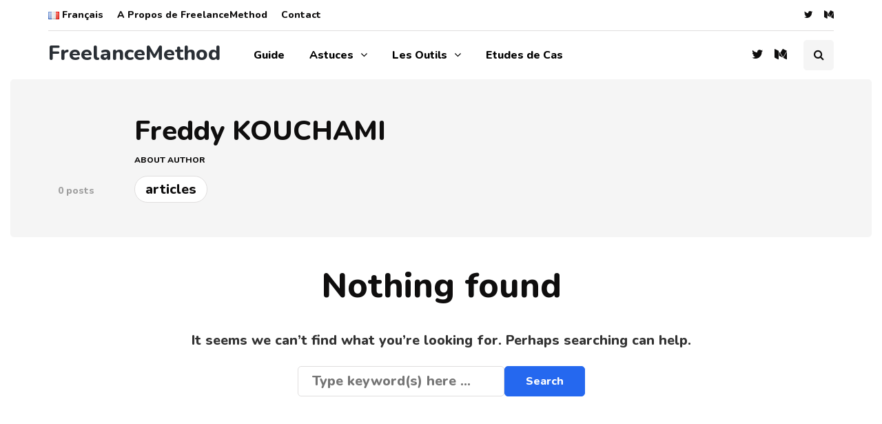

--- FILE ---
content_type: text/html; charset=utf-8
request_url: https://www.google.com/recaptcha/api2/aframe
body_size: 269
content:
<!DOCTYPE HTML><html><head><meta http-equiv="content-type" content="text/html; charset=UTF-8"></head><body><script nonce="MD35CbqLjGGe_ZY8d_ZnXw">/** Anti-fraud and anti-abuse applications only. See google.com/recaptcha */ try{var clients={'sodar':'https://pagead2.googlesyndication.com/pagead/sodar?'};window.addEventListener("message",function(a){try{if(a.source===window.parent){var b=JSON.parse(a.data);var c=clients[b['id']];if(c){var d=document.createElement('img');d.src=c+b['params']+'&rc='+(localStorage.getItem("rc::a")?sessionStorage.getItem("rc::b"):"");window.document.body.appendChild(d);sessionStorage.setItem("rc::e",parseInt(sessionStorage.getItem("rc::e")||0)+1);localStorage.setItem("rc::h",'1768910637162');}}}catch(b){}});window.parent.postMessage("_grecaptcha_ready", "*");}catch(b){}</script></body></html>

--- FILE ---
content_type: text/css
request_url: https://freelancemethod.com/wp-content/themes/inhype_old/style.css?ver=1.0.2
body_size: 30583
content:
/* Theme Name:InHype
Theme URI:https://themeforest.net/user/dedalx/portfolio
Author:MagniumThemes
Author URI:https://magniumthemes.com/
Description:InHype - Effective News & Magazine WordPress Blog Theme
Version:1.3.1
License:Themeforest Split Licence
License URI:-
Text Domain: inhype
Tags:custom-colors,custom-menu,featured-images,post-formats,theme-options
*/

/* [Table of contents]

1. Bootstrap overrides and common tag styles
2. WordPress default styles overrides
3. Default WordPress pages
4. Header
5. Footer
6. Top menu
7. Main menu
8. Pages/Posts titles
9. Pages/Posts containers
10. Sidebars
11. Theme widgets
12. Blog layouts
13. Basic styles for post templates
14. Homepage blocks
15. Post templates
16. Single blog post
17. Social share and profiles
18. Navigation and paging
19. Plugins and scripts styles overrides
20. WooCommerce styles
21. Gutenberg styles
22. Banners management
23. Image animations
24. Predefined CSS classes for manual use
26. Shortcodes
27. Responsive oEmbed
28. BuddyPress

*/

/*
* Variables
*/
:root {

    /* Theme settings colors */
    --color-body-bg: #ffffff;
    --color-body-text: #333333;

    --color-theme: #2568ef;
    --color-theme-alt: #FF3366;

    --color-green: #32AD38;
    --color-red: #DD3333;

    --color-button: #121212;
    --color-button-hover: #48494b;

    --color-mainmenu-link: #000000;
    --color-mainmenu-link-hover: #2568ef;

    --color-mainmenu-dark-bg: #121212;
    --color-mainmenu-dark-bg-grad: #121212;
    --color-mainmenu-submenu-bg: #ffffff;
    --color-mainmenu-submenu-link: #000000;
    --color-mainmenu-submenu-link-hover: #2568ef;

    --color-bg-topmenu: #f5f5f5;
    --color-bg-topmenu-dark-bg: #121212;

    --color-bg-footer: #1C1D1E;
    --color-bg-footer-dark: #3C3D41;

    --color-reading-progress-bar: #000000;

    /* General colors */
    --color-black: #0f0e0e;
    --color-grey: #9F9F9F;

    --color-bg-grey: #f5f5f5;
    --color-bg-darkgrey: #c5c5c5;
    --color-bg-dark: #13181C;

    --color-border-grey: #e0dede;
    --color-border-darkgrey: #d9d9d9;

    --color-box-shadow: rgba(0, 0, 0, 0.05);

    --box-shadow: 0 0 1px var(--color-box-shadow), 0 0 3px var(--color-box-shadow), 0 2px 8px var(--color-box-shadow);

    /* Font sizes */
    --fontsize-post-title-extrasmall: 16px;
    --fontsize-post-title-small: 18px;
    --fontsize-post-title-regular: 22px;
    --fontsize-post-title-large: 30px;
    --fontsize-post-title-gigant: 36px;

    --fontsize-block-title: 30px;

    /* Margins */
    --margin-overlaypost-mobile: 30px;
    --margin-overlaypost-regular: 50px;
    --margin-themeblock-wrapper: 60px;
    --margin-themeblock-wrapper-start: 40px;
    --margin-themeblock-wrapper-end: 20px;

    /* Sizes */
    --size-image-folded-corner: 45px;
    --size-image-folded-corner-small: 40px;
    --size-post-image-badge: 38px;
}

/*
* 1. Bootstrap overrides and common tag styles
*/
body {
    font-family: Arial, sans-serif;
    background: var(--color-body-bg);
    color: var(--color-body-text);
    font-size: 15px;
    line-height: 1.75;
    margin-top: 0 !important;
}
p {
    margin-bottom: 25px;
}
a {
    color: var(--color-theme);
    text-decoration: underline;
}
a:hover,
a:focus {
    color: var(--color-black);
    text-decoration: none;
}
a:focus {
    text-decoration: none;
    -webkit-touch-callout: none;
    -webkit-user-select: none;
    -khtml-user-select: none;
    -moz-user-select: none;
    -ms-user-select: none;
    user-select: none;
    outline-style: none;
    outline: 0;
}
h1,
h2,
h3,
h4,
h5,
h6 {
    margin-top: 0;
    margin-bottom: 28px;
    font-weight: bold;
    line-height: 1.25;
    color: var(--color-black);

    -webkit-font-smoothing: antialiased;
    -moz-osx-font-smoothing: grayscale;
}
pre {
    background-color: var(--color-bg-grey);
    border-color: var(--color-border-grey);
}
.blog-post-single .entry-content h1,
.blog-post-single .entry-content h2,
.blog-post-single .entry-content h3,
.blog-post-single .entry-content h4,
.blog-post-single .entry-content h5,
.blog-post-single .entry-content h6,
.page .entry-content h1,
.page .entry-content h2,
.page .entry-content h3,
.page .entry-content h4,
.page .entry-content h5,
.page .entry-content h6,
.comment-content h1,
.comment-content h2,
.comment-content h3,
.comment-content h4,
.comment-content h5,
.comment-content h6 {
    margin-top: 30px;
}
.entry-content article > h1:first-child,
.entry-content article > h2:first-child,
.entry-content article > h3:first-child,
.entry-content article > h4:first-child,
.entry-content article > h5:first-child,
.entry-content article > h6:first-child,
.post-content .entry-content > h1:first-child,
.post-content .entry-content > h2:first-child,
.post-content .entry-content > h3:first-child,
.post-content .entry-content > h4:first-child,
.post-content .entry-content > h5:first-child,
.post-content .entry-content > h6:first-child {
    margin-top: 0;
}
h1,
.h1 {
    font-size: 36px;
}
h2,
.h2 {
    font-size: 24px;
}
h3,
.h3 {
    font-size: 21px;
}
h4,
.h4 {
    font-size: 18px;
}
h5,
.h5 {
    font-size: 17px;
}
h6,
.h6 {
    font-size: 16px;
}
cite {
    font-style: italic;
}
label {
    margin-bottom: 10px;
}
input:focus,
select:focus,
textarea:focus,
button:focus {
    outline: none;
}
select,
textarea,
input[type="text"],
input[type="password"],
input[type="datetime"],
input[type="datetime-local"],
input[type="date"],
input[type="month"],
input[type="time"],
input[type="week"],
input[type="number"],
input[type="email"],
input[type="url"],
input[type="search"],
input[type="tel"],
input[type="color"],
.uneditable-input {
    box-shadow: none;
}
input[type="radio"],
input[type="checkbox"] {
    margin: 0;
}
textarea {
    resize: none;
    height: 150px;
    -moz-box-sizing: border-box;
    box-sizing: border-box;
}
select {
    max-width: 100%;
}
input,
input.input-text,
select,
textarea,
.wp-block-search .wp-block-search__input {
    border: 1px solid var(--color-border-grey);
    background-color: #ffffff;
    padding: 8px 20px;
    color: var(--color-black);
    vertical-align: middle;
    box-shadow: none;
    line-height: 26px;
    border-radius: 0;
}
textarea:focus,
input:focus {
    background: #FBFBFB;
    box-shadow: none;
}
input:focus:invalid:focus,
textarea:focus:invalid:focus,
select:focus:invalid:focus {
   border-color: #fb7f88;
}
input:-moz-placeholder,
textarea:-moz-placeholder,
input:-ms-input-placeholder,
textarea:-ms-input-placeholder,
input::-webkit-input-placeholder,
textarea::-webkit-input-placeholder {
    color: #989898;
    font-size: 13px;
}
.btn,
.btn:focus,
input[type="submit"],
.woocommerce #content input.button,
.woocommerce #respond input#submit,
.woocommerce a.button,
.woocommerce button.button,
.woocommerce input.button,
.woocommerce-page #content input.button,
.woocommerce-page #respond input#submit,
.woocommerce-page a.button,
.woocommerce-page button.button,
.woocommerce-page input.button,
.woocommerce a.added_to_cart,
.woocommerce-page a.added_to_cart {
    padding: 13px 30px;
    line-height: 1;
    background: var(--color-button);
    border: 1px solid var(--color-button);
    color: #ffffff;
    text-align: left;
    text-shadow: none;
    text-decoration: none;
    vertical-align: middle;
    cursor: pointer;
    filter: none;
    box-shadow: none;
    text-align: center;
    font-size: 16px;
    border-radius: 0;
    outline: none!important;
}
.wp-block-button a.wp-block-button__link,
.wp-block-search .wp-block-search__button {
    border: none;
    padding: 13px 30px;
    line-height: 1;
    text-align: left;
    text-shadow: none;
    text-decoration: none;
    vertical-align: middle;
    cursor: pointer;
    filter: none;
    box-shadow: none;
    text-align: center;
    font-size: 16px;
    border-radius: 0;
    outline: none!important;
}
.wp-block-search .wp-block-search__button {
    background: var(--color-button);
    border: 1px solid var(--color-button);
    color: #ffffff;
    height: 44px;
    line-height: 1!important;
}
.woocommerce .products a.added_to_cart,
.woocommerce-page .products a.added_to_cart {
    display: none;
}
.woocommerce #content input.button.alt,
.woocommerce #respond input#submit.alt,
.woocommerce a.button.alt,
.woocommerce button.button.alt,
.woocommerce input.button.alt,
.woocommerce-page #content input.button.alt,
.woocommerce-page #respond input#submit.alt,
.woocommerce-page a.button.alt,
.woocommerce-page button.button.alt,
.woocommerce-page input.button.alt,
.woocommerce a.added_to_cart,
.woocommerce-page a.added_to_cart {
    background: var(--color-button-hover);
    border-color: var(--color-button-hover);
    color: #ffffff;
    font-weight: normal;
}
.btn.btn-black:hover,
.btn.btn-bordered:hover,
.woocommerce #content input.button.alt:hover,
.woocommerce #respond input#submit.alt:hover,
.woocommerce a.button.alt:hover,
.woocommerce button.button.alt:hover,
.woocommerce input.button.alt:hover,
.woocommerce-page #content input.button.alt:hover,
.woocommerce-page #respond input#submit.alt:hover,
.woocommerce-page a.button.alt:hover,
.woocommerce-page button.button.alt:hover,
.woocommerce-page input.button.alt:hover,
.woocommerce a.added_to_cart:hover,
.woocommerce-page a.added_to_cart:hover {
    text-shadow: none;
    background: var(--color-button);
    border-color: var(--color-button);
    color: #ffffff;
}
.btn:hover,
.btn.btn-white:hover,
.btn.alt,
.btn.alt:focus,
.btn-primary:active,
input[type="submit"]:hover,
.woocommerce #content input.button:hover,
.woocommerce #respond input#submit:hover,
.woocommerce a.button:hover,
.woocommerce button.button:hover,
.woocommerce input.button:hover,
.woocommerce-page #content input.button:hover,
.woocommerce-page #respond input#submit:hover,
.woocommerce-page a.button:hover,
.woocommerce-page button.button:hover,
.woocommerce-page input.button:hover,
.wp-block-button a.wp-block-button__link:hover {
    background: var(--color-button-hover);
    color: #ffffff;
    border-color: var(--color-button-hover);
}
.btn.btn-white,
.btn.btn-white:focus {
    background: #ffffff;
    border-color: #000000;
    color: var(--color-black);
}
.btn.btn-black,
.btn.btn-black:focus {
    background: #000000;
    border-color: #000000;
    color: #ffffff;
}
.btn.btn-grey,
.btn.btn-grey:focus {
    background: #ECEFF3;
    border-color: #ECEFF3;
    color: var(--color-black);
}
.btn.btn-bordered,
.btn.btn-bordered:focus,
.btn.btn-bordered:focus:hover {
    border: 1px solid #D6D6D6;
    background: #ffffff;
    color: var(--color-black);
}
.btn.btn-bordered:hover {
    color: #ffffff;
}
.btn:active,
.btn-primary,
.btn-primary:focus,
.btn.alt:hover,
.btn.btn-grey:hover {
    background: var(--color-button);
    border-color: var(--color-button);
    color: #ffffff;
    box-shadow: none;
}
.btn-primary:hover {
    background: #000000;
    border-color: #000000;
}
.btn.btn-text,
.btn.btn-text:focus {
    color: var(--color-black);
    background: none;
    padding: 0;
    border: none;
    font-size: 12px;
    font-weight: bold;
    border-radius: 0!important;
    border-bottom: 1px solid #000000;
    padding-bottom: 5px;
}
.btn.btn-text:hover {
    color: var(--color-theme);
    background: none!important;
    border-bottom: 1px solid transparent;
}
.btn.btn-transparent {
    background: rgba(255,255,255,.25);
    color: #ffffff;
    border: none;
}
.btn.btn-transparent:hover {
    background: rgba(255,255,255, 1);
    color: var(--color-black);
    border: none;
}
.btn.btn-white {
    background: #ffffff;
    color: var(--color-black);
    border: none;
}
.btn.btn-white:hover {
    background: #ffffff;
    color: var(--color-theme);
    border: none;
}
.btn.btn-small {
    font-size: 14px;
}
.btn i.fa {
    margin-right: 10px;
}
.btn.btn-loading::after {
    content: "\f1db";
    display: inline-block;
    font-family: "fontawesome";
    font-size: 14px;
    margin-left: 10px;
    position: relative;
    top: 0;
    -webkit-animation: loadingflash 1.2s linear infinite;
    -moz-animation: loadingflash 1.2s linear infinite;
    -ms-animation: loadingflash 1.2s linear infinite;
    -o-animation: loadingflash 1.2s linear infinite;
    animation: loadingflash 1.2s linear infinite;
}
@-webkit-keyframes loadingflash  {
  from {
    opacity: 1;
  }
  50% {
    opacity: 0;
  }
  to {
    opacity: 1;
  }
}
@keyframes loadingflash {
  from {
    opacity: 1;
  }
  50% {
    opacity: 0;
  }
  to {
    opacity: 1;
  }
}
@-webkit-keyframes loadingrotating  {
  from {
    -webkit-transform: rotate(0deg);
    -o-transform: rotate(0deg);
    transform: rotate(0deg);
  }
  to {
    -webkit-transform: rotate(360deg);
    -o-transform: rotate(360deg);
    transform: rotate(360deg);
  }
}
@keyframes loadingrotating {
  from {
    -ms-transform: rotate(0deg);
    -moz-transform: rotate(0deg);
    -webkit-transform: rotate(0deg);
    -o-transform: rotate(0deg);
    transform: rotate(0deg);
  }
  to {
    -ms-transform: rotate(360deg);
    -moz-transform: rotate(360deg);
    -webkit-transform: rotate(360deg);
    -o-transform: rotate(360deg);
    transform: rotate(360deg);
  }
}
table {
    margin-bottom: 30px;
    border: 1px solid var(--color-border-darkgrey);
    width: 100%;
}
table th {
    background: #ffffff;
}
table td,
table th {
    padding: 9px 20px;
    border-bottom: 1px solid var(--color-border-darkgrey);
    border-right: 1px solid var(--color-border-darkgrey);
}
.label {
    color: inherit;
    font-size: inherit;
    text-align: inherit;
    line-height: inherit;
    white-space: inherit;
}
hr {
    border-color: var(--color-border-darkgrey);
}
.hr {
    border-bottom: 1px solid var(--color-border-darkgrey);
}
blockquote,
.blog-post-single .format-quote .entry-content {
    padding-left: 50px;
    padding-right: 50px;
    padding-top: 0;
    padding-bottom: 0;
    margin-top: 40px;
    margin-bottom: 40px;
    font-size: 28px;
    font-weight: bold;
    line-height: 1.3;
    position: relative;
    padding-top: 50px;
    padding-bottom: 50px;
    border: none;
    border-top: 2px solid #000000;
    border-bottom: 1px solid var(--color-border-grey);
}
.blog-post-single .format-quote .entry-content {
    margin-top: 0;
    margin-bottom: 0;
}
.blog-post-single .format-quote .entry-content blockquote::before {
    display: none;
}
blockquote cite {
    font-size: 18px;
    font-weight: normal;
    text-align: left;
    font-style: normal;
    display: block;
    margin-top: 30px;
    color: var(--color-black);
}
blockquote cite a {
    text-decoration: none;
}
.color input:-moz-placeholder,
.color textarea:-moz-placeholder {
    color: #989898;
}
.color input:-ms-input-placeholder,
.color textarea:-ms-input-placeholder {
    color: #989898;
}
.color input::-webkit-input-placeholder,
.color textarea::-webkit-input-placeholder {
    color: #989898;
}
.color textarea,
.color input {
    background: #ffffff;
    color: #989898;
}
.clear {
    clear: both;
}

/*
* 2. WordPress default styles overrides
*/
/* Password protected post */
.post-password-form {
    padding: 15px;
    background: var(--color-bg-grey);
    text-align: center;
}
.post-password-form input[name="post_password"] {
    margin-left: 10px;
    margin-right: 10px;
}

/* Text meant only for screen readers. */
.screen-reader-text {
    clip: rect(1px, 1px, 1px, 1px);
    position: absolute !important;
    height: 1px;
    width: 1px;
    overflow: hidden;
}
.screen-reader-text:focus {
    background-color: #f1f1f1;
    border-radius: 3px;
    box-shadow: 0 0 2px 2px rgba(0, 0, 0, 0.6);
    clip: auto !important;
    color: #21759b;
    display: block;
    font-size: 14px;
    font-size: 0.875rem;
    font-weight: bold;
    height: auto;
    left: 5px;
    line-height: normal;
    padding: 15px 23px 14px;
    text-decoration: none;
    top: 5px;
    width: auto;
    z-index: 100000; /* Above WP toolbar. */
}
.mejs-container .mejs-controls div {
    line-height: 16px!important;
}
.mejs-container {
    overflow: hidden;
}
.about-meta {
    margin-top: 30px;
}
.about-meta i {
    margin-right: 5px;
    margin-left: 5px;
}
.message-comments-closed {
    margin-bottom: 0;
    margin-top: 15px;
    text-align: left;
    margin-bottom: 15px;
}
.comments-form-wrapper {
    margin-bottom: 40px;
}
.comments-form-wrapper a {
    text-decoration: none;
}
.comment-respond {
    padding-bottom: 30px;
}
.comments-form-wrapper .comment-respond {
    padding-bottom: 0;
}
.comment-form label {
    display: inline-block;
    min-width: 70px;
}
.comment-form-url p.form-submit {
    margin-bottom: 0;
}
.comments-area {
    margin-bottom: 50px;
    margin-top: 0;
    padding-bottom: 0;
}
.comments-area + .comments-form-wrapper {
    margin-top: -30px;
}
.comment-list .children {
    padding: 0;
}
.comment-form .logged-in-as a {
    text-decoration: none;
}
.comment-list .children li.comment {
    padding-left: 30px;
}
.comment-list li.comment:first-child {
    border-top: none;
    margin-top: 0;
}
.comment-list li.comment:last-child {
    border-bottom: 0;
}
.comment-list li.comment {
    margin-top: 0;
    list-style: none;
    border-bottom: 1px solid #eeeeee;
}
.comment-list .children li.comment {
    border-top: 1px solid #eeeeee;
    border-bottom: 0;
}
.comment-list {
    margin: 0;
    padding: 0;
    list-style: none;
}
.comment-content {
    margin-top: 5px;
}
.comment-content p:last-child {
    margin-bottom: 0;
}
.comment-body {
    padding: 0;
}
.comment-author {
    width: 60px;
    margin: 30px 0;
    margin-right: 30px;
    float: left;
}
.comment-author img {
    width: 60px;
    height: auto;
}
.comment-metadata {
    margin-top: 30px;
    margin-bottom: 30px;
    display: table;
}
.comment-metadata .author {
    font-weight: bold;

}
.comment-metadata .author cite {
    font-style: normal;
}
.comment-metadata .author a {
    text-decoration: none;
    color: var(--color-black);
}
.comment-metadata .date {
    font-size: 14px;
    color: var(--color-grey);
    margin-top: -5px;
}
.comment-metadata .date i {
    margin-right: 5px;
}
.comment-metadata .date a {
    text-decoration: none;
    color: var(--color-grey);
}
.comment-meta .reply {
    float: right;
    margin-top: 40px;
}
.comment-meta .reply a,
.comment-reply-title small a {
    text-decoration: none;
    display: inline-block;
    padding: 2px 10px;
    font-size: 10px;
    text-transform: uppercase;
    color: var(--color-black);
    background: var(--color-bg-grey);
}
.comment-reply-title small a {
    padding: 5px 10px;
}
.comment-meta .reply a:hover,
.comment-reply-title small a:hover {
    text-decoration: none;
    background: var(--color-theme);
    color: #ffffff;
}
.comments-title {
    font-size: var(--fontsize-block-title);
    text-align: left;
    font-weight: bold;
    margin: 0;
    padding: 0;
    color: var(--color-black);
}
.comment-reply-title {
    font-size: 25px;
    font-weight: bold;
    text-align: left;
    color: var(--color-black);
}
.comment-reply-title small {
    display: block;
    float: right;
    line-height: 1.25;
}
.comment-form textarea,
.comment-form input {
    margin-bottom: 0;
}
.comment-form input#submit {
    margin-bottom: 0;
}
.pingback .comment-body {
    padding: 15px;
    background-color: var(--color-bg-grey);
    margin-bottom: 10px;
}
.comment-body a {
    text-decoration: none;
}
.only-fixed {
    position: fixed !important;
    top: 0 !important;
}
input.pass-input {
    margin-bottom: 0;
}
.entry-content {
    overflow: visible;
    position: relative;
}
.entry-content > :last-child {
    margin-bottom: 0;
}
.entry-content img {
    height: auto;
    max-width: 100%;
}
.wp-block-image.alignfull img {
    border-radius: 0!important;
}
img.alignleft,
.wp-block-image .alignleft {
    float: left;
    margin-right: 30px;
    margin-bottom: 30px;
    margin-top: 5px;
}
img.alignnone,
.wp-block-image .alignnone {
    margin-bottom: 5px;
    margin-top: 5px;
}
img.aligncenter,
.wp-block-image img.aligncenter {
    display: block;
    margin-bottom: 5px;
    margin-top: 5px;
}
img.alignright,
.wp-block-image .alignright {
    float: right;
    margin-left: 30px;
    margin-bottom: 30px;
    margin-top: 5px;
}
.alignleft {
    float: left;
    margin-right: 30px;
}
.alignright {
    float: right;
    margin-left: 30px;
}
.aligncenter {
    text-align: center;
    margin: auto;
}
.image-attachment {
    margin: 150px 0;
}
.image-attachment .about-meta {
    margin-bottom: 0;
}
.comment-form input[type="text"] {
/*    width: 462px;*/
}
.comment-form textarea {
    width: 100%;
}
.wp-caption {
    max-width: 100%;
    color: #8e8e8e;
    font-style: italic;
    margin-bottom: 30px;
}
.wp-caption.alignright {
    margin-left: 30px;
    margin-bottom: 5px;
    margin-top: 5px;
}
.wp-caption.alignleft {
    margin-right: 30px;
    margin-bottom: 5px;
    margin-top: 5px;
}
.wp-caption img {
    width: 100%;
}
.wp-caption-text {
    padding: 5px;
    text-align: center;
    font-size: 14px;
}
.gallery-caption {
    color: #8e8e8e;
}
.bypostauthor .author {
    font-weight: bold;
}
code {
    word-wrap: break-word;
    white-space: normal;
}

/*
* 3. Default WordPress pages
*/

/* 404 page */
.page-404 {
    margin: 0 auto 100px auto;
    text-align: center;
}
.page-404 h1 {
    font-size: 120px;
    margin-bottom: 30px;
    line-height: 1;
}
.page-404 p {
    margin-bottom: 20px;
}
.page-404 .search-form #s,
.search-no-results .search-form #s {
    width: 300px;
    margin-right: 15px;
}

/* Search page */
.page-search-no-results {
    margin: 0 auto 100px auto;
    text-align: center;
}
.page-search-no-results h3 {
    font-size: 50px;
    margin-bottom: 30px;
}
.page-search-no-results p {
    margin-bottom: 20px;
}
.page-search-no-results .search-form #s {
    width: 300px;
}
.post.no-results {
    margin-bottom: 100px;
}

/* Archive page */
.archive .taxonomy-description-container {
    padding: 0;
}
.archive .taxonomy-description-container p {
    margin-bottom: 0;
}

/*
* 4. Header
*/

/* Transparent header */
@media (min-width: 1024px)  {
    body.single-post.blog-post-header-with-bg.blog-post-transparent-header-enable header.main-header:not(.fixed),
    body.page.blog-post-header-with-bg.blog-post-transparent-header-enable header.main-header:not(.fixed) {
        left: 0;
        position: absolute;
        right: 0;
        z-index: 100;
        background: transparent;
    }
    body.single-post.blog-post-header-with-bg.blog-post-transparent-header-enable header.main-header:not(.fixed) .mainmenu,
    body.page.blog-post-header-with-bg.blog-post-transparent-header-enable header.main-header:not(.fixed) .mainmenu {
        background: transparent;
    }
    body.single-post.blog-post-header-with-bg.blog-post-transparent-header-enable header.main-header:not(.fixed) .mainmenu .nav > li > a,
    body.page.blog-post-header-with-bg.blog-post-transparent-header-enable header.main-header:not(.fixed) .mainmenu .nav > li > a {
        color: #ffffff;
    }

    body.single-post.blog-post-header-with-bg.blog-post-transparent-header-enable header.main-header:not(.fixed) .social-icons-wrapper a,
    body.page.blog-post-header-with-bg.blog-post-transparent-header-enable header.main-header:not(.fixed) .social-icons-wrapper a {
        color: #ffffff;
    }
    body.single-post.blog-post-header-with-bg.blog-post-transparent-header-enable header.main-header:not(.fixed) .regular-logo,
    body.page.blog-post-header-with-bg.blog-post-transparent-header-enable header.main-header:not(.fixed) .regular-logo {
        display: none;
    }
    body.single-post.blog-post-header-with-bg.blog-post-transparent-header-enable header.main-header:not(.fixed) .light-logo,
    body.page.blog-post-header-with-bg.blog-post-transparent-header-enable header.main-header:not(.fixed) .light-logo {
        display: inline-block;
    }
    body.single-post.blog-post-header-with-bg.blog-post-transparent-header-enable .container-page-item-title,
    body.page.blog-post-header-with-bg.blog-post-transparent-header-enable .container-page-item-title {
        margin-top: 0;
    }
    body.single-post.blog-post-header-with-bg.blog-post-transparent-header-enable header.main-header:not(.fixed) .logo-link.logo-text,
    body.page.blog-post-header-with-bg.blog-post-transparent-header-enable header.main-header:not(.fixed) .logo-link.logo-text,
    body.single-post.blog-post-header-with-bg.blog-post-transparent-header-enable header.main-header:not(.fixed) .header-blog-info,
    body.page.blog-post-header-with-bg.blog-post-transparent-header-enable header.main-header:not(.fixed) .header-blog-info {
        color: #ffffff;
    }
    body.single-post.blog-post-header-with-bg.blog-post-transparent-header-enable header.main-header .navbar-center-wrapper,
    body.page.blog-post-header-with-bg.blog-post-transparent-header-enable header.main-header .navbar-center-wrapper {
        border-color: #ffffff;
    }
    body.single-post.blog-post-header-with-bg.blog-post-transparent-header-enable.single-post .page-item-title-single .inhype-post .post-categories,
    body.page.blog-post-header-with-bg.blog-post-transparent-header-enable.single-post .page-item-title-single .inhype-post .post-categories {
        margin-bottom: 30px;
    }
}

/* Header layout (General styles) */
header {
    background: #ffffff;
    background-repeat: no-repeat;
    background-position: top center;
}
header .col-md-12 {
    padding: 0;
    display: flex;
    height: 200px;
    align-items: center;
}
header .header-blog-info {
    margin-top: 5px;
    color: var(--color-black);
}
header .header-blog-info.header-blog-info-uppercase {
    text-transform: uppercase;
}
header .logo {
    display: inline-block;
}
header .light-logo {
    display: none;
}
header .logo-link.logo-text {
    color: #2A2F35;
    font-size: 30px;
    text-decoration: none;
    line-height: 1;
}
header .header-left {
    text-align: left;
    padding-left: 15px;
    padding-right: 30px;
    flex-shrink: 0;
    flex-grow: 0;
}
header .header-center {
    text-align: center;
    flex-grow: 1;
    position: static;
}
header .header-right {
    padding-right: 15px;
    flex-shrink: 0;
    flex-grow: 0;
    position: relative;
    text-align: right;
}

/* Header search form */
header .header-right .header-center-search-form {
    position: absolute;
    top: -0.5px;
    right: 100%;
    display: none;
}
header .header-right .header-center-search-form input.submit {
    display: none;
}
header .header-right .header-center-search-form input.field {
    width: 0;
    text-align: center;
    font-size: 16px;
    padding: 8px 15px;
    z-index: 100;
    height: 44.5px;
}
header .header-right .header-center-search-form input.field:focus {
    background: #ffffff;
}
header .search-toggle-wrapper {
    width: 54px;
    display: inline-block;
    position: relative;
}
header .search-toggle-wrapper .field {
    width: 200px;
}
header .search-toggle-wrapper .searchform .submit {
    display: none;
}
header a.search-toggle-btn {
    display: inline-block;
    font-size: 16px;
    width: 44px;
    height: 44px;
    line-height: 44px;
    text-align: center;
    color: var(--color-black);
    cursor: pointer;
    margin-left: 10px;
    background: var(--color-bg-grey);
}
header a.search-toggle-btn:hover {
    color: #ffffff;
    background: var(--color-button-hover);
}

/* Header social icons wrapper */
header .social-icons-wrapper {
    display: inline-block;
    margin-left: 30px;
}
header .header-left .social-icons-wrapper a:first-child {
    margin-left: 0;
}

/* Header layouts: Menu below header, General styles */
header .header-center-custom-content img {
    max-width: 100%;
    height: auto;
}
header .header-center-custom-content p {
    margin-bottom: 0;
}
header[class*="header-layout-menu-below-header"] {
    margin-bottom: 20px;
}
header[class*="header-layout-menu-below-header"] .mainmenu.mainmenu-light.mainmenu-left .navbar .nav > li:first-child:not(.mgt-highlight) > a {
    padding-left: 0;
}
header[class*="header-layout-menu-below-header"] .mainmenu.mainmenu-light.mainmenu-right .navbar .nav > li:last-child:not(.mgt-highlight) > a {
    padding-right: 0;
}

/* Header layouts: Menu below header left align, Left logo align */
header[class*="header-layout-menu-below-header-left"] .nav > li:first-child > a {
    padding-left: 0;
}
header[class*="header-layout-menu-below-header-left"] .header-left,
header[class*="header-layout-menu-below-header-left"] .header-right {
    width: 30%;
    flex-grow: 0;
}
header[class*="header-layout-menu-below-header-left"] .header-center {
    flex-grow: 1;
}
header[class*="header-layout-menu-below-header-left"] .header-center .search-toggle-wrapper {
    width: auto;
    display: flex;
    justify-content: center;
}
header[class*="header-layout-menu-below-header-left"] .header-center .search-toggle-wrapper .search-toggle-btn {
    order: 2;
}
header[class*="header-layout-menu-below-header-left"] .header-center .search-toggle-wrapper .field {
    width: 330px;
}

/* Header layouts: Menu below header center align, Center logo align */
header[class*="header-layout-menu-below-header-center"] .header-left,
header[class*="header-layout-menu-below-header-center"] .header-right {
    flex-grow: 0;
    width: 20%;
}
header[class*="header-layout-menu-below-header-center"] .header-center {
    flex-grow: 1;
}
header[class*="header-layout-menu-below-header-center"] .social-icons-wrapper {
    margin-left: 0;
}

/* Header layouts: with borders */
header:not(.fixed)[class*="-border"] .mainmenu .navbar {
    border-top: 1px solid var(--color-border-grey);
}

/* Header layouts: fullwidth menu */
header:not([class*="-fullwidth"]) .navbar .container {
    width: 100%;
}
header[class*="-fullwidth"] .navbar .container {
    padding-left: 15px;
    padding-right: 15px;
}
header[class*="-fullwidth"] .navbar {
    margin-left: -15px;
    margin-right: -15px;
}
header[class*="-fullwidth"] .mainmenu .navbar-collapse {
    flex-grow: 0;
}
header[class*="-fullwidth"] .mainmenu.mainmenu-left .navbar-collapse,
.mainmenu.mainmenu-left .navbar-collapse {
    flex-grow: 1;
}

/* Fullwidth header before fullwidth titles */
.single-post header[class*="-fullwidth"] + div .container-fluid.container-page-item-title-2column,
header[class*="-fullwidth"] + div .container-fluid.container-page-item-title.with-bg {
  margin-top: -40px;
}
.single-post header[class*="-fullwidth"].mainmenu-light + div .container-fluid.container-page-item-title-2column,
header[class*="-fullwidth"].mainmenu-light + div .container-fluid.container-page-item-title.with-bg {
  margin-top: -20px;
}

/* Header layouts: dark menu */
header:not(.fixed)[class*="header-layout-menu-below-header"] .mainmenu.mainmenu-dark .navbar {
    background: var(--color-mainmenu-dark-bg);
    background: linear-gradient(90deg, var(--color-mainmenu-dark-bg) 0%, var(--color-mainmenu-dark-bg-grad) 100%);
    margin-bottom: 20px;
}
header:not(.fixed):not([class*="-fullwidth"])[class*="header-layout-menu-below-header"] .mainmenu.mainmenu-dark.mainmenu-left .navbar .nav > li:first-child > a {
    padding-left: 36px;
}
header[class*="-border"] .mainmenu.mainmenu-dark .navbar {
    border: none;
}
header[class*="header-layout-menu-below-header"] .mainmenu.mainmenu-dark .navbar .nav li.mgt-highlight.border a {
    border: 1px solid rgba(255, 255, 255, 0.2);
    color: var(--color-mainmenu-link);
}
header[class*="header-layout-menu-below-header"] .mainmenu.mainmenu-dark .navbar .nav li.mgt-highlight.border a:hover {
    background-color: transparent;
    color: var(--color-mainmenu-link-hover);
    border-color: var(--color-mainmenu-link-hover);
}

/* Fixed header */
header.main-header.fixed {
    position: fixed;
    top: 0;
    width: 100%;
    z-index: 5000;
    padding-top: 0;
    padding-bottom: 0;
    margin-bottom: 0!important;
    box-shadow: 0 2px 5px -2px rgba(0, 0, 0, 0.15), 0px 5px 17px -2px rgba(0, 0, 0, 0.15);
    display: none;
}
header.main-header.fixed .col-md-12 {
    height: auto;
    padding-top: 20px;
    padding-bottom: 20px;
}
header.main-header.fixed .sticky-menu-logo {
    display: block;
}
header.main-header.fixed .header-blog-info {
    display: none
}
header.main-header.fixed .navbar-center-wrapper {
    margin-bottom: 0;
    border: none;
}
header.main-header.fixed .navbar .nav > li {
    background: none;
    padding-top: 0;
    padding-bottom: 0;
}

/* Fixed headers for custom headers layouts */
header.main-header.fixed[class*="header-layout-menu-below-header"] .mainmenu {
    margin-top: 15px;
    margin-bottom: 15px;
}
header.main-header.fixed[class*="header-layout-menu-below-header"] .col-md-12 {
    display: none;
}
header.main-header.fixed.mainmenu-dark[class*="header-layout-menu-below-header"] {
    background: var(--color-mainmenu-dark-bg);
    background: linear-gradient(90deg, var(--color-mainmenu-dark-bg) 0%, var(--color-mainmenu-dark-bg-grad) 100%);
}
header.main-header.fixed[class*="header-layout-menu-below-header-border"] .mainmenu .navbar,
header.main-header.fixed[class*="header-layout-menu-below-header-center-border"] .mainmenu .navbar {
    border-top: none;
}
header.main-header.fixed[class*="header-layout-menu-below-header-border"] .navbar,
header.main-header.fixed[class*="header-layout-menu-below-header-center-border"] .navbar {
    padding-top: 0;
}

/* Header topline */
.header-topline-wrapper {
    background: var(--color-black);
}
.header-topline-wrapper .header-topline {
    padding-top: 15px;
    padding-bottom: 15px;
    color: #ffffff;
    display: flex;
    align-items: center;
}
.header-topline-wrapper .header-topline a {
    color: #ffffff;
    font-weight: bold;
    text-decoration: none;
    margin-left: 20px;
}
.header-topline-wrapper .header-topline .header-topline-content {
    flex-grow: 1;
    font-size: 15px;
    text-align: center;
}
.header-topline-wrapper .header-topline .header-topline-content p {
    margin: 0;
}
.header-topline-wrapper .header-topline .header-topline-content sup {
    border-radius: 5px;
    background-color: #4CC493;
    color: #ffffff;
    font-size: 12px;
    padding: 2px 7px;
    margin: 0 10px;
    line-height: 1.8;
    display: inline-block;
    top: -1px;
}

/* Fullscreen search */
.search-fullscreen-wrapper {
    position: fixed;
    background: rgba(0, 0, 0, 0.8);
    left: 0;
    right: 0;
    top: 0;
    bottom: 0;
    color: #ffffff;
    z-index: 10000;
    display: none;
}
.search-fullscreen-wrapper .search-fullscreen-form {
    margin: 0 auto;
    margin-top: 300px;
    display: table;
}
.search-fullscreen-wrapper .search-fullscreen-form input[type="search"] {
    font-size: 22px;
    line-height: 50px;
    height: auto;
    color: var(--color-black);
    width: 700px;
    padding-left: 50px;
    padding-right: 50px;
    text-align: left;
    border-bottom: 1px solid var(--color-border-grey);
    border-top-right-radius: 0!important;
    border-bottom-right-radius: 0!important;
}
.search-fullscreen-wrapper .search-fullscreen-form::after {
    content: " ";
    display: table;
    margin:0 auto;
    width: 40px;
    height: 1px;
    background: #000000;
    margin-top: 20px;
    margin-bottom: 30px;
    display: none;
}
.search-fullscreen-wrapper .search-fullscreen-form .submit.btn {
    padding: 26px 40px;
    border-top-left-radius: 0!important;
    border-bottom-left-radius: 0!important;
}
.search-close-btn {
    position: absolute;
    top: 90px;
    left: 50%;
    transform: translateX(-50%);
    cursor: pointer;
    color: var(--color-black);
    text-transform: uppercase;
}
.search-close-btn:hover {
    opacity: 0.6;
}
.search-close-btn .fa {
    font-size: 40px;
    color: #ffffff;
}

/*
* 5. Footer
*/
footer.main-footer {
    padding: 30px 0 30px;
    background-color: var(--color-bg-footer);
    color: #242424;
}
footer.main-footer .footer-bottom {
    display: flex;
    align-items: center;
}
.footer-wrapper {
    margin-top: 20px;
}
.footer-sidebar-2-wrapper + .footer-wrapper {
    margin-top: 0;
}
.footer-sidebar-2-wrapper + .footer-wrapper footer .footer-bottom {
    border-top: 1px solid var(--color-border-grey);
    padding-top: 30px;
}
.footer-sidebar-2-wrapper + .footer-wrapper footer.footer-black .footer-bottom {
    border-color: rgba(255, 255, 255, 0.15);
}
footer.main-footer .container > .row {
    margin: 0;
}
footer.main-footer a {
    color: var(--color-black);
    text-decoration: none;
}
footer.main-footer a:hover {
    color: var(--color-grey);
    text-decoration: none;
}

/* Dark footer overrides */
footer.footer-black {
    background-color: var(--color-bg-footer-dark);
    color: var(--color-grey);
}
footer.footer-black a,
footer.footer-black .footer-social .social-icons-wrapper a {
    color: #ffffff;
}
footer.footer-black a:hover,
footer.footer-black .footer-social .social-icons-wrapper a:hover {
    color: var(--color-grey);
}

/* Footer menu */
footer .footer-menu {
    font-weight: normal;
    margin-bottom: 20px;
    width: 100%;
}
footer .footer-menu > div {
    padding-bottom: 0;
    text-align: left;
}
footer .footer-menu ul li:first-child a {
    margin-left: 0;
}
footer .footer-menu ul li:last-child a {
    margin-right: 0;
}
footer .footer-menu a ul {
    display: none;
}
footer .footer-menu a:hover ul {
    display: block;
    position: absolute;
}
footer .footer-menu ul {
    list-style: none;
    padding: 0;
    margin: 0;
    position: relative;
}
footer .footer-menu ul li {
    display: inline;
    margin-right: 0;
    margin-left: 0;
}
footer .footer-menu ul li a {
    margin-left: 12px;
    margin-right: 12px;
}
footer .footer-menu ul li ul {
    display: none;
}

/* Footer copyright */
footer .footer-copyright {
    width: 50%;
    text-align: left;
    color: var(--color-grey);
    padding-right: 30px;
}
footer .footer-copyright p {
    margin-bottom: 0;
}

/* Footer social icons */
footer .footer-social {
    width: 50%;
}
footer .footer-social .social-icons-wrapper {
    text-align: right;
    margin-bottom: 0;
    margin-top: 0;
}
footer .footer-social .social-icons-wrapper a:hover {
    color: var(--color-grey);
}
footer .footer-social .social-icons-wrapper a {
    color: var(--color-black);
    background: none!important;
    margin-bottom: 0;
    margin-left: 0;
    margin-right: 0;
}

/* Footer HTML block */
.footer-html-block {
    padding: 120px 30px;
    text-align: center;
    background-color: var(--color-bg-grey);
    background-size: cover;
    background-position: center center;
}
.footer-html-block img {
    max-width: 100%;
    height: auto;
}

/* Scroll to top button */
.scroll-to-top.btn {
    display: block;
    bottom: -60px;
    position: fixed;
    right: 60px;
    width: 44px;
    height: 44px;
    z-index: 500;
    padding: 0;
}
.scroll-to-top::before {
    font-family: "FontAwesome";
    display: inline-block;
    content: "";
    font-size: 14px;
    line-height: 40px;
}

/*
* 6. Top menu
*/
.header-menu-bg {
    font-weight: 500;
    z-index: 10001;
    width: 100%;
    background: var(--color-bg-topmenu);
}
.header-menu-bg .header-menu .col-md-12 > div,
.header-menu-bg .header-menu .col-md-12 > div + div {
    border-bottom: 1px solid var(--color-border-grey);
}
.header-menu-bg.menu_border_fullwidth .header-menu .col-md-12 > div,
.header-menu-bg.menu_border_fullwidth .header-menu .col-md-12 > div + div {
    border-bottom: none;
}
.header-menu-bg.menu_border_fullwidth {
    border-bottom: 1px solid var(--color-border-grey);
}
.header-menu-bg .header-menu li ul {
    background: var(--color-bg-topmenu);
    box-shadow: var(--box-shadow);
    border-top-right-radius: 0!important;
    border-top-left-radius: 0!important;
}
.header-menu-bg.menu_black {
    background: var(--color-bg-topmenu-dark-bg);
}
.header-menu-bg.menu_black .header-menu .col-md-12 > div,
.header-menu-bg.menu_black .header-menu .col-md-12 > div + div {
    border-bottom: none;
}
.header-menu-bg.menu_black.menu_border_fullwidth {
    border-bottom: none;
}
.header-menu {
    overflow: visible;
    font-size: 14px;
}
.header-menu .container .row .col-md-12 {
    display: flex;
}
.header-menu .social-icons-wrapper {
    display: flex;
    align-items: center;
    padding-right: 20px;
}
.header-menu-bg.header-menu-social-icons-right .social-icons-wrapper {
    order: 3;
    padding-right: 0;
    padding-left: 20px;
}
.header-menu-bg.header-menu-social-icons-right .social-icons-wrapper a:first-child {
    margin-left: 8px;
}
.header-menu-bg.header-menu-social-icons-right .social-icons-wrapper a:last-child {
    margin-right: 0;
}
.header-menu .topmenu-custom-content {
    padding-left: 20px;
    flex-grow: 0!important;
    display: flex;
    align-items: center;
    color: var(--color-black);
}
.header-menu .topmenu-custom-content p {
    margin-bottom: 0;
}
.header-menu .topmenu-custom-content i {
    margin-right: 10px;
}
.header-menu-bg .header-menu .col-md-12 > div + div {
    flex-grow: 1;
    z-index: 100000;
}
.header-menu-bg .header-menu .col-md-12 > div + div.social-icons-wrapper {
    flex-grow: 0;
}
.header-menu .social-icons-wrapper a {
    font-size: 14px;
}
.header-menu .social-icons-wrapper a:first-child {
    margin-left: 0;
}
.header-menu ul {
    margin: 0;
    padding: 0;
}
.header-menu li {
    position: relative;
    display: block;
    float: left;
}
.header-menu li ul {
    display: none;
    border-bottom: 0;
    position: absolute;
    background: #fff;
    z-index: 10000;
}
.header-menu .menu-top-menu-container-toggle + div[class*="-container"]::after {
    content: " ";
    display: block;
    clear: both;
}
.header-menu-bg.menu_black .header-menu li ul {
    background: var(--color-bg-topmenu-dark-bg);
}
.header-menu li:hover > ul {
    display: block;
}
.header-menu .sub-menu li .sub-menu {
    right: -99.5%;
    top: 0;
}
.header-menu .sub-menu li.menu-item-has-children > a::after {
    display: inline-block;
    font-family: "fontawesome";
    content: "";
    margin-left: 5px;
    font-weight: normal;
    float: right;
}
.header-menu li.menu-item-has-children.mobile-submenu-opened > a::after {
    content: "";
}
.header-menu li a {
    color: var(--color-black);
    display: block;
    padding-right: 10px;
    padding-left: 10px;
    padding-top: 8px;
    padding-bottom: 8px;
    text-decoration: none;
}
.header-menu li.last-element a {
    padding-right: 0;
}
.header-menu li.icon-arrow a::before {
    content: "\f138";
    margin-right: 10px;
    display: inline-block;
    font-family: "fontawesome";
}
.header-menu li.icon-email a::before {
    content: "\f003";
    margin-right: 10px;
    display: inline-block;
    font-family: "fontawesome";
}
.header-menu li.icon-cart a::before {
    content: "\f07a";
    margin-right: 10px;
    display: inline-block;
    font-family: "fontawesome";
}
.header-menu li.icon-signout a::before {
    content: "\f08b";
    margin-right: 10px;
    display: inline-block;
    font-family: "fontawesome";
}
.header-menu li.icon-signin a::before {
    content: "\f090";
    margin-right: 10px;
    display: inline-block;
    font-family: "fontawesome";
}
.header-menu li.icon-signup a::before {
    content: "\f2c0";
    margin-right: 10px;
    display: inline-block;
    font-family: "fontawesome";
}
.header-menu-bg.header-menu-uppercase .header-menu li a {
    text-transform: uppercase;
}
.header-menu-bg.menu_black .header-menu li a,
.header-menu-bg.menu_black .header-menu .social-icons-wrapper a,
.header-menu-bg.menu_black .header-menu .topmenu-custom-content {
    color: #ffffff;
}
.header-menu-bg.menu_black .header-menu li a:hover,
.header-menu-bg.menu_black .header-menu .social-icons-wrapper a:hover,
.header-menu-bg.menu_black .header-menu .topmenu-custom-content a:hover {
    color: rgba(255,255,255,0.5);
}
.header-menu ul.links > li:not(.pull-right):first-child > a {
    padding-left: 0;
}
.header-menu ul.links > li.pull-right:first-child > a {
    padding-right: 0;
}
.header-menu li ul a {
    padding: 8px 20px;
    min-width: 205px;
    border-bottom: 0;
}
.header-menu .menu-top-menu-container {
    border-bottom: 1px solid var(--color-border-grey);
}
.header-menu li ul li {
    float: none;
}
.header-menu li a:hover {
    text-decoration: none;
    color: var(--color-theme);
}
.header-menu .menu-top-menu-container-toggle {
    float: left;
    display: none;
    color: var(--color-black);
    cursor: pointer;
    padding: 22px;
    padding-left: 0;
    font-weight: normal;
    font-size: 14px;
    align-items: center;
}
.header-menu .menu-top-menu-container-toggle:hover {
    opacity: 0.5;
}
.header-menu-bg.menu_black .header-menu .menu-top-menu-container-toggle {
    color: #ffffff;
}
.header-menu-bg.menu_black .header-menu .menu-top-menu-container-toggle + div[class*="-container"] {
    background: var(--color-bg-topmenu-dark-bg);
}
.header-menu-bg.menu_black .header-menu .menu-top-menu-container {
    border-bottom: 0;
}

/*
* 7. Main menu
*/
.navbar {
    border-radius: 0;
    border: none;
    margin: 0;
    position: static;
}
.navbar .navbar-inner .container {
    padding: 0;
}
.nav > li.menu-item-has-children > a::after {
    display: inline-block;
    font-family: "fontawesome";
    content: "";
    font-style: normal;
    font-weight: normal;
    margin-left: 10px;
    margin-right: 0;
    margin-top: -1px;
}
.navbar .nav li.menu-item-has-children.mobile-submenu-opened > a::after {
    content: "";
}
.navbar .nav > li {
    content: " ";
    display: block;
}
.nav > li {
    padding-top: 20px; /* option */
    padding-bottom: 20px; /* option */
    position: relative;
    float: left;
}
.nav > li > a {
    color: var(--color-mainmenu-link);
    display: block;
    padding: 13px 18px;
    margin-left: 0;
    margin-right: 0;
    text-decoration: none;
    background: transparent;
    cursor: pointer;
}
.navbar .nav > li > a:hover {
    color: var(--color-mainmenu-link-hover);
}
.navbar .nav li.mgt-highlight {
    margin-left: 15px;
}
.navbar .nav li.mgt-highlight.margin-right {
    margin-right: 15px;
}
.navbar .nav li.mgt-highlight a {
    background-color: var(--color-theme);
    color: #ffffff;
    padding: 13px 30px;
}
.navbar .nav li.mgt-highlight a:hover,
.navbar .nav li.mgt-highlight.alt a:hover {
    background-color: var(--color-button-hover);
    color: #ffffff;
}
.navbar .nav li.mgt-highlight.alt a {
    background-color: var(--color-theme-alt);
}
.navbar .nav li.mgt-highlight.border a {
    background-color: transparent;
    border: 1px solid var(--color-theme);
    color: var(--color-theme);
}
.navbar .nav li.mgt-highlight.border.alt a {
    border-color: var(--color-theme-alt);
    color: var(--color-theme-alt);
}
.navbar .nav li.mgt-highlight.border a:hover {
    background-color: var(--color-theme);
    color: #ffffff;
}
.navbar .nav li.mgt-highlight.border.alt a:hover {
    background-color: var(--color-theme-alt);
    color: #ffffff;
}
.navbar .nav li.menu-item > a > i.fa {
    margin-right: 10px;
    font-weight: normal;
}
.nav > li > a:hover {
    background: transparent;
    color: var(--color-theme);
}
.nav > li > a:focus {
    background: none;
}
.navbar {
    background: none;
    min-height: 0;
}
.navbar-collapse {
    padding: 0;
    max-height: inherit;
    clear: both;
    position: relative;
    box-shadow: none;
}
.navbar .nav ul {
    list-style: none;
    line-height: 1.2;
}
.navbar .navbar-toggle {
    cursor: pointer;
    text-transform: uppercase;
    display: none;
    position: relative;
    float: none;
    left: 50%;
    transform: translateX(-50%);
}
.nav .sub-menu {
    display: none;
    position: absolute;
    margin: 0;
    text-align: left;
    z-index: 10000;
    padding: 0;
}
.nav > li .sub-menu {
    margin-top: 0;
    background: var(--color-mainmenu-submenu-bg);
    border: 1px solid var(--color-mainmenu-submenu-bg);
    box-shadow: var(--box-shadow);
    padding: 15px 0;
}
.nav > li > .sub-menu {
    margin-top: 0;
}
.navbar .nav .sub-menu li {
    float: none;
    position: relative;
}
.nav .sub-menu li.menu-item > a {
    display: block;
    background: transparent;
    color: var(--color-mainmenu-submenu-link);
    font-weight: 500;
    min-width: 240px;
    text-decoration: none;
    padding: 8px 20px;
    cursor: pointer;
    border: none;
    border-left: 0;
    border-right: 0;
    border-bottom: 0;
    border-bottom: 0;
}
.nav .menu-item-multicolumn .sub-menu li.menu-item > a {
    border-bottom: none;
}
.nav .sub-menu li.menu-item > a span {
    display: block;
    text-transform: none;
    font-weight: normal;
}
.nav .sub-menu li.menu-item > a:hover {
    text-decoration: none;
    color: var(--color-mainmenu-submenu-link-hover);
}
.nav .sub-menu li .sub-menu {
    right: -101%;
    margin-top: -16px;
    top: 0;
}
.navbar .sub-menu li.menu-item-has-children > a::after {
    display: inline-block;
    font-family: "fontawesome";
    content: "";
    margin-left: 5px;
    font-weight: normal;
    font-style: normal;
    float: right;
}
.nav li:hover > .sub-menu {
    display: block;
}
.navbar-default .navbar-collapse,
.navbar-default .navbar-form {
    border: none;
}
.navbar {
    position: relative;
}
.navbar .container {
    padding-left: 15px;
    padding-right: 15px;
    position: relative;
}
.navbar {
    margin-left: 0;
    min-height: 0;
}
.nav > li > a span {
    display: block;
    font-size: 12px;
    color: #989898;
    text-transform: none;
    font-weight: normal;
    margin-top: 0;
}
.mainmenu-mobile-toggle {
    display: inline-block;
    font-size: 18px;
    color: var(--color-black);
    margin-right: 20px;
    display: none;
    cursor: pointer;
}
.mainmenu-mobile-toggle i {
    border: 1px solid var(--color-border-grey);
    padding: 8px;
    text-align: center;
}
.mainmenu .navbar-center-wrapper {
    width: 100%;
    display: flex;
    margin-left: 0;
    margin-right: 0;
    padding-top: 0;
    padding-bottom: 0;
}
.mainmenu .nav {
    margin: 0;
    padding-left: 0;
    padding-right: 0;
}

/* Main menu align */
.mainmenu.mainmenu-left .navbar-center-wrapper {
    justify-content: left;
}
.mainmenu.mainmenu-center .navbar-center-wrapper {
    justify-content: center;
}
.mainmenu.mainmenu-right .navbar-center-wrapper {
    justify-content: right;
}

.mainmenu.fixed .nav > li > a span {
    display: none;
}
.mainmenu.mainmenu-uppercase .nav > li > a,
.mainmenu.mainmenu-uppercase .nav .sub-menu li.menu-item > a {
    text-transform: uppercase;
}
.mainmenu.mainmenu-italic .nav > li > a,
.mainmenu.mainmenu-italic .nav .sub-menu li.menu-item > a {
    font-style: italic;
}
.mainmenu.mainmenu-boldfont .nav > li > a {
    font-weight: bold;
}
.mainmenu .nav > li > a {
    font-size: 16px;
    line-height: 18px;
}
.mainmenu.mainmenu-rightarrow .nav > li.menu-item-has-children > a::after {
    content: "";
}
.mainmenu.mainmenu-noarrow .nav > li.menu-item-has-children > a::after {
    display: none;
}
.blog-post-reading-progress {
    border-bottom: 4px solid var(--color-reading-progress-bar);
    display: block;
    top: 0;
    position: fixed;
    width: 0;
    z-index: 100000;
}

/*
* 8. Pages/Posts titles
*/

/* Single Post title outside content */
.single-post .page-item-title-single .inhype-post .post-title {
    font-size: 40px;
    max-width: 70%;
    word-wrap: break-word;
}
.single-post .page-item-title-single .inhype-post .post-title:hover {
    color: var(--color-black);
}
.single-post .page-item-title-single .inhype-post .post-categories {
    margin-bottom: 100px;
    justify-content: left;
}
.single-post .page-item-title-single .inhype-post .inhype-post-details {
    text-align: left;
}
.single-post .page-item-title-single .inhype-post .post-details-bottom {
    padding-bottom: 0;
    margin-top: 20px;
    padding-top: 20px;
    justify-content: left;
    border-top: 1px solid rgba(255, 255, 255, 0.3);
    line-height: 35px;
}
.single-post .page-item-title-single .inhype-post .post-details-bottom .post-info-wrapper {
    flex-grow: 0;
    justify-content: flex-start;
    width: 50%;
}
.single-post .post-header-inheader .inhype-post .post-details-bottom .post-info-wrapper {
    width: auto;
}
.single-post .page-item-title-single .inhype-post .post-details-bottom .post-info-share {
    width: auto;
}
.single-post .page-item-title-single .inhype-post .post-details-bottom .post-social-wrapper {
    position: relative;
}
.single-post .page-item-title-single .inhype-post .post-details-bottom .post-social-wrapper .post-social-frame {
    top: -39%;
}
/* Single Post title outside content 2 column */
.single-post .container-page-item-title-2column {
    background: var(--color-bg-grey);
    display: flex;
    overflow: hidden;
    margin-bottom: 40px;
}
.single-post .container-page-item-title-2column .page-item-single-title-column,
.single-post .container-page-item-title-2column .page-item-single-image-column {
    width: 50%;
}
.single-post .container-page-item-title-2column .page-item-single-title-column .page-item-title-single {
    margin-bottom: 0;
}
.single-post .container-page-item-title-2column .page-item-single-image-column {
    position: relative;
    background-size: cover;
    background-position: center center;
}
.single-post .container-page-item-title-2column .page-item-title-single {
    padding: 50px;
}
.single-post .container-page-item-title-2column .inhype-post .post-title {
    max-width: 100%;
}
.single-post .container-page-item-title-2column.container-fluid {
    border-radius: 0!important;
}
.single-post .container-page-item-title-2column.container-fluid .page-item-title-single {
    padding: 100px;
}
.single-post .container-page-item-title-2column.container-fluid .page-item-single-title-column:first-child {
    order: 2;
}

/* Single post title inside content (text without image) */
.single-post .container-page-item-title.without-bg .page-item-title-single.page-item-title-single-inside {
    margin-bottom: 15px;
}
.single-post .container-page-item-title.without-bg .page-item-title-single.page-item-title-single-inside .inhype-post .post-title {
    text-align: left;
    margin: 0;
    max-width: 80%;
}
.single-post .container-page-item-title.without-bg .page-item-title-single.page-item-title-single-inside .inhype-post .post-categories {
    justify-content: left;
    margin-bottom: 10px;
}
.single-post .container-page-item-title.without-bg .page-item-title-single .inhype-post .post-details-bottom {
    border-color: var(--color-border-grey);
    margin-bottom: 20px;
}

/* Single post title inside content (text with image) */
.single-post .container-page-item-title-inside.with-bg .page-item-title-single.page-item-title-single-inside .inhype-post .inhype-post-details {
    text-align: left;
}
.single-post .container-page-item-title-inside.with-bg .page-item-title-single.page-item-title-single-inside .inhype-post .post-categories {
    justify-content: left;
}
.single-post .container-page-item-title-inside.with-bg .page-item-title-single.page-item-title-single-inside .inhype-post .post-title {
    margin: 0;
    max-width: 80%;
}
.single-post .container-page-item-title-inside.with-bg .page-item-title-single.page-item-title-single-inside .inhype-post .post-details-bottom {
    justify-content: left;
}
.single-post .container-page-item-title-inside.with-bg .page-item-title-single.page-item-title-single-inside {
    padding: 50px;
}
.single-post .container-page-item-title-inside.with-bg .page-item-title-single .inhype-post .post-details-bottom .post-info-wrapper {
    justify-content: left;
}
.single-post .container-page-item-title-inside.with-bg .page-item-title-single .inhype-post .post-details-bottom .post-info-share {
    width: 50%;
}

/* Single post title outside content - image only */
.single-post .container-page-item-title-image-only {
    min-height: 400px;
    position: relative;
}
.single-post .container-page-item-title-image-only .col-overlay {
    position: absolute;
    width: 100%;
    height: 100%;
}

/* Single post featured image caption */
.single-post .post-image-caption {
    margin-bottom: 40px;
    color: var(--color-grey);
    margin-top: -20px;
    font-style: italic;
}

/* Single Page title */
.page-item-title-single .page-title {
    font-size: 40px;
    color: var(--color-black);
    max-width: 70%;
}

/* Archive and Search page title */
.page-item-title-archive .page-description {
    margin-bottom: 5px;
    color: var(--color-black);
    font-weight: normal!important;
}
.page-item-title-archive .category-posts-count {
    color: var(--color-grey);
    margin-bottom: 20px;
    position: relative;
    display: inline-block;
}
.author .container-page-item-title .container {
    width: 100%;
    padding: 0;
}
.page-item-title-archive .author-avatar {
    text-align: center;
}
.page-item-title-archive .author-avatar img {
    border-radius: 100%;
    margin: 20px 0;
}
.page-item-title-archive .author-bio {
    background-color: var(--color-bg-grey);
    padding: 50px;
    border-bottom: none;
}
.page-item-title-archive .author-bio h3 {
    font-size: 40px;
}
.page-item-title-archive .author-bio .btn {
    display: none;
}
.page-item-title-archive .page-title {
    margin-bottom: 10px;
}

/* Single post/page title on page without header */
.single-post .header-menu-bg + .content-block .page-item-title-single {
    margin-bottom: 0;
    margin-top: 45px;
}
.page .header-menu-bg + .content-block .page-item-title-single {
    margin-bottom: 0;
    margin-top: 45px;
}
.page .page-item-title-single .page-title {
    text-align: left;
    max-width: 100%;
}
.blog-small-page-width.page .page-item-title-single .page-title {
    text-align: center;
}
.home .header-menu-bg + .content-block {
    margin-top: 60px;
}

/* Title container */
.page-item-title-single {
    padding-top: 0;
    padding-bottom: 0;
    margin-bottom: 40px;
    text-align: left;
}
.page .page-item-title-single {
    margin-top: 40px;
}
.container-page-item-title {
    padding: 0;
    background-size: cover;
    background-position: center center;
}
.container-page-item-title .page-item-title-archive .page-description {
    margin-bottom: 0;
}
.container-page-item-title .row {
    margin: 0;
}
.page .container-page-item-title .container {
    padding: 0;
}
.container-page-item-title .col-md-12 {
    padding: 0;
}
.container-page-item-title.container-fluid .container {
    padding: 0 15px;
}
.container-page-item-title.container .container {
    padding: 0;
    width: 100%;
}

/* Title container with background image */
.single-post .container-page-item-title.with-bg .page-item-title-single .inhype-post a,
.single-post .container-page-item-title.with-bg .page-item-title-single .inhype-post .post-details-bottom .post-social-wrapper .post-social a:hover,
.single-post .container-page-item-title.with-bg .page-item-title-single .inhype-post .post-details-bottom,
.single-post .container-page-item-title.with-bg .page-item-title-single .inhype-post .post-details-bottom .post-social-wrapper .post-social-title,
.single-post .container-page-item-title.with-bg .page-item-title-single .inhype-post .post-title,
.single-post .container-page-item-title.with-bg .page-item-title-single .inhype-post .post-title:hover,
.single-post .container-page-item-title.with-bg .page-item-title-single .inhype-post .post-author,
.single-post .container-page-item-title.with-bg .page-item-title-single .inhype-post .post-date,
.single-post .container-page-item-title.with-bg .page-item-title-single .inhype-post .post-read-time,
.container-page-item-title.with-bg .page-item-title-single .page-title {
    color: #ffffff;
}
.single-post .container-page-item-title.with-bg .page-item-title-single .inhype-post .post-categories a {
    color: var(--color-black);
}
.single-post .container-page-item-title.with-bg .page-item-title-single .inhype-post .post-categories a:hover {
    color: var(--color-theme);
    text-decoration: none;
}
.container-page-item-title.with-bg {
    position: relative;
    margin-bottom: 40px;
    overflow: hidden;
}
.container-page-item-title.container.with-bg .container {
    padding: 0 50px;
    width: auto;
}
.container-page-item-title.with-bg .page-item-title-single {
    padding: 50px 0;
    margin: 0;
}
.container-page-item-title.with-bg .page-item-title-single.page-item-title-archive {
    padding: 100px 0;
}
.page .container-page-item-title.with-bg .page-item-title-single {
    padding-top: 180px;
    padding-bottom: 180px;
}
.page .container-page-item-title.with-bg .page-item-title-single h1 {
    margin-bottom: 0;
    text-align: center;
}
.container-page-item-title.with-bg.container-fluid {
    border-radius: 0!important;
}
.container-page-item-title.with-bg .col-overlay {
    padding: 0;
    background: rgba(0,0,0, 0.4);
}
.post-header-inheader2 .container-page-item-title.with-bg .col-overlay {
    background: transparent;
}
.container-page-item-title.container-fluid.with-bg .col-overlay {
    border-radius: 0!important;
}
.container-page-item-title.with-bg .page-item-title-archive {
    color: #ffffff;
}
.container-page-item-title.with-bg .page-item-title-archive .category-posts-count {
    color: rgba(255, 255, 255, 0.7);
}
.container-page-item-title.with-bg .page-item-title-archive .page-description {
    color: #ffffff;
}

/*
* 9. Pages/Posts containers
*/
.content-block .page-container,
.content-block .post-container {
    margin-top: 45px;
}
.content-block .page-container > .row > .col-md-8,
.content-block .page-container > .row > .col-md-12 {
    margin-bottom: 60px;
}
.inhype-blog-block-wrapper.page-container > .row > .col-md-8,
.inhype-blog-block-wrapper.page-container > .row > .col-md-12 {
    margin-bottom: 0;
}
header + .content-block .post-container,
header + .content-block .page-container {
    margin-top: 0;
}

/* Small page width */
.single-post.blog-small-page-width .post-container .col-md-12 .blog-post-single,
.single-post.blog-small-page-width .post-container-bottom .col-md-12 .author-bio,
.single-post.blog-small-page-width .post-container-bottom .col-md-12 .navigation-post,
.single-post.blog-small-page-width .post-container-bottom .col-md-12 .comments-form-wrapper,
.single-post.blog-small-page-width .post-container-bottom .col-md-12 .comments-area,
.single-post.blog-small-page-width .post-container-bottom .col-md-12 .inhype-subscribe-block,
.single-post.blog-small-page-width .post-container-bottom .col-md-12 .blog-post-related-wrapper,
.page.blog-small-page-width .page-container .col-md-12 .entry-content,
.page.blog-small-page-width .page-container .col-md-12 .comments-form-wrapper,
.page.blog-small-page-width .page-container .col-md-12 .comments-area {
    margin-left: 145px;
    margin-right: 145px;
}

/*
* 10. Sidebars
*/
.sidebar.sidebar-right #page-sidebar,
.sidebar.sidebar-right #post-sidebar,
.sidebar.sidebar-right #main-sidebar,
.sidebar.sidebar-right #woocommerce-sidebar {
    padding-left: 30px;
}
.sidebar.sidebar-left #page-sidebar,
.sidebar.sidebar-left #post-sidebar,
.sidebar.sidebar-left #main-sidebar,
.sidebar.sidebar-left #woocommerce-sidebar {
    padding-right: 30px;
}
.sidebar {
    margin-top: 0;
    margin-bottom: 60px;
}
.content-block .sidebar {
    position: relative;
    margin-top: 0;
}
.blog-enable-sticky-sidebar .content-block .sidebar {
    position: sticky!important;
    position: -webkit-sticky;
    position: -moz-sticky;
    position: -ms-sticky;
    position: -o-sticky;
    top: 40px;
}
.blog-enable-sticky-sidebar.blog-enable-sticky-header .content-block .sidebar {
    top: 100px;
}
.single-post .post-sidebar-left .post-container-bottom .col-md-8 {
    float: right;
}
.sidebar ul {
    list-style: none;
    margin: 0;
    padding: 0;
}
.sidebar ul > li.widget {
    margin-bottom: 40px;
}
.sidebar > ul > li:last-child {
    margin-bottom: 0;
}
.sidebar .widget {
    padding: 0;
    overflow: hidden;
    border-radius: 0;
}
.sidebar .widgettitle {
    color: var(--color-black);
    font-size: 22px;
    margin-bottom: 30px;
    margin-top: 0;
    display: block;
    text-align: left;
    border-bottom: 1px solid var(--color-border-grey);
    padding-bottom: 20px;
}
.sidebar .widget ul > li {
    padding-top: 5px;
    padding-bottom: 5px;
}
.widget_recent_entries li,
.widget_recent_comments li,
.widget_categories li,
.widget_archive li,
.widget_meta li,
.widget_pages li,
.widget_rss li,
.widget_nav_menu li {
    line-height: 1.75;
    padding-bottom: 7px;
    padding-top: 7px;
    font-weight: 500;
}
.widget_recent_entries li:first-child,
.widget_recent_comments li:first-child,
.widget_categories li:first-child,
.widget_archive li:first-child,
.widget_meta li:first-child,
.widget_pages li:first-child,
.widget_rss li:first-child,
.widget_nav_menu li:first-child {
    padding-top: 0;
}
.widget_recent_entries li a,
.widget_recent_comments li a,
.widget_categories li a,
.widget_archive li a,
.widget_meta li a,
.widget_pages li a,
.widget_rss li a,
.widget_nav_menu li a {
    font-weight: bold;
    color: var(--color-black);
}
.widget_recent_entries li a:hover,
.widget_recent_comments li a:hover,
.widget_categories li a:hover,
.widget_archive li a:hover,
.widget_meta li a:hover,
.widget_pages li a:hover,
.widget_rss li a:hover,
.widget_nav_menu li a:hover {
    color: var(--color-theme);
}
.sidebar .widget ul > li ul {
    margin-top: 10px;
}
.sidebar .widget ul > li ul li {
    padding-left: 15px;
}
.sidebar .widget ul > li a:hover {
    text-decoration: none;
}
.sidebar .widget ul > li:first-child {
    padding-top: 0;
}
.sidebar .widget ul > li:last-child {
    border-bottom: none;
    padding-bottom: 0;
}
.sidebar .widget a {
    text-decoration: none;
}
.sidebar .widget_search input[type="submit"] {
    width: 100%;
}
.sidebar .widget input[type="search"],
.sidebar .widget input[type="text"],
.sidebar .widget input[type="password"],
.sidebar .widget .select2-container {
    width: 100%;
    margin-bottom: 10px;
}
.sidebar .widget_search form {
    margin-bottom: 0;
}
.sidebar .widget_calendar caption {
    margin-bottom: 10px;
    font-weight: bold;
    text-align: left;
    color: var(--color-black);
}
.sidebar .widget_calendar th {
    background: var(--color-theme);
    color: #fff;
    border: 1px solid var(--color-border-darkgrey);
    text-align: center;
    padding: 5px;
}
.sidebar .widget_calendar tbody td {
    background: #fff;
    border: 1px solid var(--color-border-darkgrey);
    padding: 5px;
    color: rgba(0,0,0,0.5);
}
.sidebar .widget_calendar tbody td a {
    display: block;
}
.sidebar .widget_calendar tbody td a:hover {
    text-decoration: none;
}
.sidebar .widget_calendar tfoot td {
    background: var(--color-theme);
    padding: 5px;
}
.sidebar .widget_calendar tfoot td a {
    color: #fff;
    display: block;
}
.sidebar .widget_calendar tbody td.pad,
.sidebar .widget_calendar tfoot td.pad {
    background: var(--color-bg-grey);
    border: none;
}
.sidebar .widget_tag_cloud .tagcloud,
.sidebar .widget_product_tag_cloud .tagcloud {
    text-align: left;
}
.sidebar .widget_tag_cloud .tagcloud a,
.sidebar .widget_product_tag_cloud .tagcloud a {
    background: var(--color-bg-grey);
    color: var(--color-black);
    padding: 5px 10px;
    margin-right: 5px;
    margin-bottom: 10px;
    display: inline-block;
    text-decoration: none;
    line-height: 20px;
    vertical-align: middle;
}
.sidebar .widget_tag_cloud .tagcloud a:hover,
.sidebar .widget_product_tag_cloud .tagcloud a:hover {
    text-decoration: none;
    background-color: var(--color-theme);
    color: #ffffff;
}
.sidebar .widget_calendar table {
    width: 100%;
    text-align: center;
    background: var(--color-bg-grey);
}
.sidebar .widget_calendar #calendar_wrap {
}
.sidebar .widget img {
    max-width: 100%;
    height: auto;
}
.sidebar .widget_rss li {
    margin-bottom: 20px;
}
.sidebar .widget.widget_nav_menu li {
    padding-top: 5px;
    padding-bottom: 5px;
}
.sidebar .widget.widget_nav_menu li:last-child {
    padding-bottom: 10px;
}
.sidebar .widget.widget_nav_menu ul > li.menu-item-has-children > a {
    display: block;
}
.sidebar .widget.widget_nav_menu ul.sub-menu {
    display: none;
}
.sidebar .widget.widget_nav_menu ul.menu > li ul li {
    margin-left: 0;
    padding-top: 5px!important;
}
.sidebar .widget.widget_nav_menu li.menu-item-has-children > a::after {
    display: inline-block;
    font-family: "fontawesome";
    content: "";
    margin-left: 5px;
    font-weight: normal;
    float: right;
}
.sidebar .widget.widget_nav_menu li.menu-item-has-children.mobile-submenu-opened > a::after {
    content: "";
}

/* Common footer sidebar styles */
.footer-sidebar.sidebar .widget,
.footer-sidebar.sidebar .widget.widget_inhype_text {
    border: 0;
    padding: 0;
    padding-right: 30px;
}
.footer-sidebar.sidebar .widget ul > li,
.footer-sidebar-2.sidebar .widget ul > li {
    padding-top: 10px;
    padding-bottom: 10px;
}
.footer-sidebar.sidebar .widget ul > li:first-child,
.footer-sidebar-2.sidebar .widget ul > li:first-child {
    padding-top: 0!important;
}
.footer-sidebar.sidebar .widget ul > li:last-child,
.footer-sidebar-2.sidebar .widget ul > li:last-child {
    padding-bottom: 0!important;
}
.footer-sidebar.sidebar .widget ul > li.page_item_has_children > a,
.footer-sidebar-2.sidebar .widget ul > li.page_item_has_children > a {
    border-bottom: none;
    display: inline;
    padding-bottom: 0;
}

/* Footer sidebar 1 */
.sidebar.footer-sidebar {
    margin-top: 10px;
    margin-bottom: 40px;
    padding: 0;
    padding-left: 15px;
    padding-right: 15px;
}
.sidebar.footer-sidebar > ul {
    display: flex;
    flex-wrap: wrap;
}
.sidebar.footer-sidebar > ul > li {
    flex-shrink: 0;
    flex-grow: 0;

    width: 25%;
    margin-bottom: 35px;
    -moz-box-sizing: border-box;
    box-sizing: border-box;
    padding: 0 15px;
    position: relative;
}
.sidebar.footer-sidebar > ul > li.widget:nth-of-type(4n) {
    padding-right: 0;
}
.sidebar.footer-sidebar .product_list_widget li {
    border-bottom: 1px solid rgba(0,0,0, 0.05);
}
.sidebar.footer-sidebar .product_list_widget li:first-child {
    padding-top: 0;
}
.sidebar.footer-sidebar .product_list_widget li:last-child {
    padding-bottom: 0;
    border-bottom: none;
}

/* Footer sidebar 2 */
.footer-sidebar-2-wrapper {
    margin-top: 20px;
    padding: 0;
    background: var(--color-bg-footer);
}
.sidebar.footer-sidebar-2 {
    margin-bottom: 0;
    margin-top: 0;
    padding-left: 15px;
    padding-right: 15px;
}
.sidebar.footer-sidebar-2 > ul {
    padding-top: 80px;
    padding-bottom: 50px;
    border-top: 1px solid var(--color-border-grey);
    display: flex;
    flex-wrap: wrap;
}
.sidebar.footer-sidebar-2 > ul > li {
    flex-shrink: 0;
    flex-grow: 0;
    width: 20%;

    -moz-box-sizing: border-box;
    box-sizing: border-box;
    padding: 0 30px 0 0;
    margin-bottom: 30px;
}
.sidebar.footer-sidebar-2 > ul > li:nth-child(1) {
    width: 30%;
}
.sidebar.footer-sidebar-2 > ul > li:nth-child(4) {
    width: 30%;
}
.sidebar.footer-sidebar-2 > ul > li:nth-last-child(1),
.sidebar.footer-sidebar-2 > ul > li:nth-last-child(2),
.sidebar.footer-sidebar-2 > ul > li:nth-last-child(3),
.sidebar.footer-sidebar-2 > ul > li:nth-last-child(4) {
    margin-bottom: 0;
}
.sidebar.footer-sidebar-2 > ul > li:nth-child(4) {
    padding-right: 0;
}
.sidebar.footer-sidebar-2 .widgettitle {
    font-size: 18px;
    font-weight: 500;
    border-bottom: none;
    padding-bottom: 0;
    text-align: left;
}
.footer-social .social-icons-wrapper a {
    background-color: none;
}
.sidebar.footer-sidebar-2 .widget:first-child .widgettitle {
    margin-top: 0;
}
.sidebar.footer-sidebar-2 .select2-container .select2-choice,
.sidebar.footer-sidebar-2 .widget_calendar tbody td a,
.sidebar.footer-sidebar-2 .widget_tag_cloud .tagcloud a,
.sidebar.footer-sidebar-2 .widget_product_tag_cloud .tagcloud a {
    color: var(--color-black)!important;
}
.sidebar.footer-sidebar-2 .widget_tag_cloud .tagcloud a:hover,
.sidebar.footer-sidebar-2 .widget_product_tag_cloud .tagcloud a:hover {
    color: #ffffff;
}
.sidebar.footer-sidebar-2 .widget.widget_inhype_text .inhype-textwidget .btn {
    margin-top: 20px;
}
.sidebar.footer-sidebar-2 .widget.widget_nav_menu li {
    padding-top: 5px!important;
    padding-bottom: 5px!important;
}
.sidebar.footer-sidebar-2 .widget_nav_menu li a {
    font-weight: normal;
}
.sidebar.footer-sidebar-2 .inhype-post .post-details-bottom .post-info-share {
    padding-left: 0;
}

/* Dark footer sidebar 2 overrides */
.footer-sidebar-2-wrapper.footer-black {
    background-color: var(--color-bg-footer-dark);
}
.footer-sidebar-2-wrapper.footer-black .sidebar.footer-sidebar-2 {
    color: #ffffff;
}
.footer-sidebar-2-wrapper.footer-black .sidebar.footer-sidebar-2 a:not(.btn) {
    color: #ffffff;
}
.footer-sidebar-2-wrapper.footer-black .sidebar.footer-sidebar-2 .inhype-post .post-details-bottom {
    color: #ffffff;
}
.footer-sidebar-2-wrapper.footer-black .sidebar.footer-sidebar-2 a:not(.btn):hover {
    color: rgba(255,255,255,0.8);
}
.footer-sidebar-2-wrapper.footer-black .sidebar.footer-sidebar-2 .widget .post-categories a {
    color: var(--color-black);
}
.footer-sidebar-2-wrapper.footer-black .sidebar.footer-sidebar-2 .widget .post-categories a:hover {
    color: var(--color-theme);
}
.footer-sidebar-2-wrapper.footer-black .sidebar.footer-sidebar-2 > ul {
    border: none;
}
.footer-sidebar-2-wrapper.footer-black .sidebar.footer-sidebar-2 .widget_tag_cloud .tagcloud a,
.footer-sidebar-2-wrapper.footer-black .sidebar.footer-sidebar-2 .widget_product_tag_cloud .tagcloud a {
    color: var(--color-black);
    background: #ffffff;
}
.footer-sidebar-2-wrapper.footer-black .sidebar.footer-sidebar-2 a.select2-choice {
    color: var(--color-black);
}
.footer-sidebar-2-wrapper.footer-black .sidebar.footer-sidebar-2 .widgettitle {
    color: #ffffff;
}
.footer-sidebar-2-wrapper.footer-black .sidebar.footer-sidebar-2 .widget_nav_menu li a {
    color: rgba(255,255,255,0.5);
}
.footer-sidebar-2-wrapper.footer-black .sidebar .widget_calendar caption {
    color: #ffffff;
}
.footer-sidebar-2-wrapper.footer-black .inhype-post .post-details-bottom {
    border-color: rgba(255,255,255,0.1);
}
.footer-sidebar-2-wrapper.footer-black .inhype-post .inhype-post-image-wrapper {
    background-color: rgba(255,255,255,0.1);
}
.footer-sidebar-2-wrapper.footer-black .sidebar .widget.widget_inhype_categories a {
    border-color: rgba(255,255,255,0.1);
}

/*
* 11. Theme widgets
*/

/*
* 11.0. Theme widgets basic styles
*/


/* 11.1. Recent comments Wiget */
.sidebar .widget.widget_inhype_recent_comments li:last-child {
    margin-bottom: 0;
}
.sidebar .widget.widget_inhype_recent_comments li .post-title {
    margin-bottom: 5px;
    font-size: 18px;
}
.sidebar .widget.widget_inhype_recent_comments li .post-date {
    margin-left: 1px;
}

/* 11.2. Social follow */
.sidebar .widget.widget_inhype_social_icons .social-icons-wrapper {
    text-align: center;
}
.sidebar .widget.widget_inhype_social_icons .social-icons-wrapper a:hover {
    background-color: var(--color-button-hover);
}
.sidebar .widget.widget_inhype_social_icons .social-icons-wrapper a {
    display: block;
    width: 100%;
    height: 44px;
    margin-left: 0;
    margin-right: 0;
    text-align: left;
    padding-left: 20px;
    padding-right: 20px;
    font-weight: bold
}
.sidebar .widget.widget_inhype_social_icons .social-icons-wrapper span.social-title {
    font-size: 14px;
    display: block;
}
.sidebar .widget.widget_inhype_social_icons .social-icons-wrapper a.have-description span.social-title {
    padding-top: 7px;
}
.sidebar .widget.widget_inhype_social_icons .social-icons-wrapper span.social-description {
    font-size: 12px;
    font-weight: normal;
    display: block;
}
.sidebar .widget.widget_inhype_social_icons .social-icons-wrapper a i {
    float: right;
}

/* 11.3. InHype Content Widget */
.sidebar .widget.widget_inhype_text {
    padding: 0;
    border: 0;
}
.sidebar .widget.widget_inhype_text iframe {
    width: 100%;
    border: 0;
}
.sidebar .widget.widget_inhype_text .inhype-textwidget-wrapper.inhype-textwidget-no-paddings {
    border: none;
    padding: 0;
}
.sidebar .widget.widget_inhype_text .inhype-textwidget-wrapper.inhype-textwidget-no-paddings .widgettitle {
    margin-top: 0;
    margin-bottom: 0;
}
.sidebar .widget.widget_inhype_text .inhype-textwidget {
    background-size: cover;
    background-position: center top;
}
.sidebar .widget.widget_inhype_text .inhype-textwidget .btn {
    text-decoration: none;
    display: table;
    margin: 30px 0 0;
}
.sidebar .widget.widget_inhype_text .inhype-textwidget .btn.align-left {
    display: inline-block;
}
.sidebar .widget.widget_inhype_text .inhype-textwidget .btn:hover {
    text-decoration: none;
}
.sidebar .widget.widget_inhype_text .inhype-textwidget h5 {
    margin-bottom: 10px;
}
.sidebar .widget.widget_inhype_text .inhype-textwidget h3 {
    font-size: 26px;
}
.sidebar .widget.widget_inhype_text .inhype-textwidget h5+h3 {
    padding-top: 0;
}
.sidebar .widget.widget_inhype_text .inhype-textwidget p:last-child {
    margin-bottom: 0;
}

/* 11.4. InHype Posts Slider widget */
.sidebar .widget.widget_inhype_posts_slider {
    border: none;
    padding-top: 0;
    padding-bottom: 0;
}
.sidebar .widget.widget_inhype_posts_slider .widget-post-slide {
    position: relative;
}
.sidebar .widget.widget_inhype_posts_slider .inhype-overlay-post .post-author,
.sidebar .widget.widget_inhype_posts_slider .inhype-overlay-post .post-author + .post-info-dot {
    display: none;
}
.sidebar .widget.widget_inhype_posts_slider .inhype-overlay-post.inhype-post .inhype-post-details  {
    min-height: 350px;
}

/* 11.5. Posts List widget */
.sidebar .widget.widget_inhype_list_entries li {
    padding: 0;
    padding-top: 0!important;
    padding-bottom: 0!important;
}
.sidebar .widget.widget_inhype_list_entries li:last-child .inhype-post {
    margin-bottom: 0!important;
}
.sidebar .widget.widget_inhype_list_entries li .inhype-post {
    margin-bottom: 30px;
}
.sidebar .widget.widget_inhype_list_entries li .inhype-post .post-author,
.sidebar .widget.widget_inhype_list_entries li .inhype-post .post-author + .post-info-dot {
    display: none;
}
.sidebar .widget.widget_inhype_list_entries li .inhype-post .post-title {
    font-size: var(--fontsize-post-title-extrasmall);
}
.sidebar .widget.widget_inhype_list_entries li .inhype-post.inhype-shortline-post {
    margin-bottom: 20px;
}
.sidebar .widget.widget_inhype_list_entries li .inhype-post.inhype-shortline-post .post-title {
    margin-bottom: 8px;
}
.sidebar .widget.widget_inhype_list_entries li .inhype-post.inhype-overlay-post .post-title {
    font-size: var(--fontsize-post-title-regular);
}
.sidebar .widget.widget_inhype_list_entries li .inhype-overlay-post.inhype-post .inhype-post-details {
    min-height: 350px;
}
.sidebar .widget.widget_inhype_list_entries ul.template-2col-inside {
    display: flex;
    flex-wrap: wrap;
}
.sidebar .widget.widget_inhype_list_entries ul.template-2col-inside li.template-2col {
    width: 50%;
    flex-shrink: 0;
}
.sidebar .widget.widget_inhype_list_entries ul.template-2col-inside li.template-2col:nth-child(1n) {
    padding-left: 0;
    padding-right: 7px;
}
.sidebar .widget.widget_inhype_list_entries ul.template-2col-inside li.template-2col:nth-child(2n) {
    padding-left: 7px;
    padding-right: 0;
}
.sidebar .widget.widget_inhype_list_entries ul.template-2col-inside li.template-2col .inhype-post .post-categories,
.sidebar .widget.widget_inhype_list_entries ul.template-2col-inside li.template-2col .inhype-post .post-read-time,
.sidebar .widget.widget_inhype_list_entries ul.template-2col-inside li.template-2col .inhype-post .post-info-dot,
.sidebar .widget.widget_inhype_list_entries ul.template-2col-inside li.template-2col .inhype-post .post-review-rating-badge,
.sidebar .widget.widget_inhype_list_entries ul.template-2col-inside li.template-2col .inhype-post .inhype-post-format-icon {
    display: none;
}
.sidebar .widget.widget_inhype_list_entries ul.template-2col-inside li.template-2col .inhype-post .inhype-post-image-wrapper {
    margin-bottom: 15px;
}
.sidebar .widget.widget_inhype_list_entries ul.template-2col-inside li.template-2col .inhype-post-image-wrapper .inhype-post-image::after,
.sidebar .widget.widget_inhype_list_entries ul.template-shortline-inside li.template-shortline .inhype-post-image-wrapper .inhype-post-image::after {
    width: var(--size-image-folded-corner-small);
    height: var(--size-image-folded-corner-small);
    bottom: calc(-1 * var(--size-image-folded-corner-small));
    right: calc(-1 * var(--size-image-folded-corner-small));
    border-left-width: var(--size-image-folded-corner-small);
    border-bottom-width: var(--size-image-folded-corner-small);
}
.sidebar .widget.widget_inhype_list_entries ul.template-2col-inside li.template-2col .inhype-post .post-author {
    display: none;
}
.sidebar .widget.widget_inhype_list_entries ul.template-2col-inside li.template-2col:nth-last-child(1) .inhype-post,
.sidebar .widget.widget_inhype_list_entries ul.template-2col-inside li.template-2col:nth-last-child(2) .inhype-post {
    margin-bottom: 0!important;
}

/* 11.6. Categories widget */
.sidebar .widget.widget_inhype_categories .inhype-image-wrapper {
    display: block;
    width: 100%;
    padding: 0;
    margin-bottom: 8px;
    background-color: transparent;
    position: relative;
    overflow: hidden;
    background-clip: padding-box;
    color: #ffffff;
    font-weight: bold;
}
.sidebar .widget.widget_inhype_categories .post-categories-image {
    background-color: var(--color-theme);
    background-size: cover;
    background-position: center center;
    width: 100%;
    height: 100%;
    position: absolute;
}
.sidebar .widget.widget_inhype_categories .post-categories-bg {
    position: absolute;
    top: 0;
    right: 0;
    bottom: 0;
    left: 0;
    opacity: 0;
    -webkit-mask-image: none!important;
}
.sidebar .widget.widget_inhype_categories .inhype-post.with-bg:hover .post-categories-bg {
    opacity: 1;
}
.sidebar .widget.widget_inhype_categories .inhype-post:hover .post-categories-image {
    background-color: var(--color-button-hover)!important;
}
.sidebar .widget.widget_inhype_categories .inhype-image-wrapper.with-bg {
    color: #ffffff;
}
.sidebar .widget.widget_inhype_categories .inhype-image-wrapper.with-bg .post-categories-overlay {
    background: rgba(0, 0, 0, 0.3)
}
.sidebar .widget.widget_inhype_categories .inhype-image-wrapper:hover {
    text-decoration: none;
}
.sidebar .widget.widget_inhype_categories .inhype-image-wrapper:not(.with-bg):hover {
    background-color: var(--color-button);
    background-size: cover;
    background-position: center center;
}
.sidebar .widget.widget_inhype_categories .inhype-image-wrapper + a {
    margin-left: 0;
}
.sidebar .widget.widget_inhype_categories .inhype-image-wrapper:last-child {
    margin-bottom: 0;
}
.sidebar .widget.widget_inhype_categories .post-categories-counter {
    font-weight: normal;
    color: #ffffff;
    margin-left: 10px;
    padding: 0 15px;
    font-size: 14px;
    align-self: center;
    position: relative;
    z-index: 100;
    flex-shrink: 0;
}
.sidebar .widget.widget_inhype_categories .post-categories-overlay {
    position: relative;
    width: 100%;
    height: 100%;
    padding: 12px 20px;
    display: flex;
    z-index: 10;
}
.sidebar .widget.widget_inhype_categories a.with-bg .post-categories-overlay {
    background-color: rgba(0, 0, 0, 0.55);
}
.sidebar .widget.widget_inhype_categories .post-categories {
    flex-grow: 1;
    margin-bottom: 0;
}
.sidebar .widget.widget_inhype_categories .post-categories .post-category {
    display: flex;
    align-items: center;
    font-weight: normal;
    text-decoration: none;
    padding: 1px 15px 1px 10px;
    background-color: #ffffff;
    color: var(--color-black);
}
.sidebar .widget.widget_inhype_categories .post-categories .post-category:hover {
    color: var(--color-theme);
}
/*
* 11.7. Featured Categories Block
*/
.inhype-featured-categories-wrapper {
    margin-bottom: var(--margin-themeblock-wrapper-end);
}
.inhype-featured-categories-wrapper .inhype-featured-category {
    background-color: var(--color-theme);
    background-repeat: no-repeat;
    background-position: center center;
    background-size: cover;
    position: relative;
    height: 280px;
    overflow: hidden;
    -webkit-mask-image: none!important;
}
.inhype-featured-categories-wrapper .inhype-featured-category.with-bg .inhype-featured-category-overlay {
    background: rgba(0, 0, 0, 0.3);
}
.inhype-featured-categories-wrapper .inhype-featured-category.without-bg:hover .inhype-featured-category-overlay {
    background: var(--color-button-hover);
}
.inhype-featured-categories-wrapper .inhype-featured-category .inhype-featured-category-overlay {
    padding: 30px;
    position: relative;
    width: 100%;
    height: 100%;
}
.inhype-featured-categories-wrapper .inhype-featured-category-bg {
    position: absolute;
    top: 0;
    right: 0;
    bottom: 0;
    left: 0;
    opacity: 0;
    -webkit-mask-image: none!important;
}
.inhype-featured-categories-wrapper .inhype-featured-category.with-bg:hover .inhype-featured-category-bg {
    opacity: 1;
}
.inhype-featured-categories-wrapper .post-categories a {
    border: none!important;
}
.inhype-featured-categories-wrapper .inhype-featured-category .inhype-featured-category-counter {
    color: rgba(255, 255, 255, 0.7);
    font-size: 14px;
    margin-bottom: 20px;
    position: relative;
    z-index: 100;
}
.inhype-featured-categories-wrapper a.btn {
    position: absolute;
    bottom: 30px;
}

/* 11.8. Text widget */
.widget.widget_text .textwidget p:last-child {
    margin-bottom: 0;
}

/*
* 12. Blog layouts
*/

/*
* 12.0. Common blog listing styles
*/
.blog-posts-list .entry-content p:last-child {
    margin-bottom: 0;
}
.inhype-block.blog-post .inhype-post {
    margin-bottom: 0;
}
.inhype-block.blog-post {
    margin-bottom: 50px;
    width: 100%;
}
.inhype-block.blog-post .post-readmore {
    margin-top: 30px;
}
.inhype-block.blog-post p + .post-readmore {
    margin-top: 0;
}
.blog-posts-list + .inhype-block-button {
    text-align: center;
    width: 100%;
    margin-bottom: var(--margin-themeblock-wrapper);
}

/*
 * 12.1. Blog layouts columns structure
 */
/* 2 columns */
.blog-posts-list.inhype-blog-col-2 {
    display: flex;
    flex-flow: row wrap;
}
.blog-posts-list.inhype-blog-col-2 .blog-post:nth-child(1n) {
    width: 50%;
    padding-left: 0;
    padding-right: 15px;
}
.blog-posts-list.inhype-blog-col-2 .blog-post:nth-child(2n) {
    padding-left: 15px;
    padding-right: 0;
}

/* 3 columns */
.blog-posts-list.inhype-blog-col-3 {
    display: flex;
    flex-flow: row wrap;
    margin-left: -15px;
    margin-right: -15px;
}
.blog-posts-list.inhype-blog-col-3 .blog-post {
    width: 33.3333%;
    padding-left: 15px;
    padding-right: 15px;
}

/* 1 column + 2 columns */
.blog-posts-list.inhype-blog-col-1-2 {
    display: flex;
    flex-flow: row wrap;
}
.blog-posts-list.inhype-blog-col-1-2 .blog-post:not(:nth-child(1)) {
    width: 50%;
    padding-left: 15px;
    padding-right: 0;
}
.blog-posts-list.inhype-blog-col-1-2 .blog-post:nth-child(2n) {
    padding-left: 0;
    padding-right: 15px;
}

/* 1 column + 3 columns */
.blog-posts-list.inhype-blog-col-1-3 {
    margin-left: -15px;
    margin-right: -15px;
}
.blog-posts-list.inhype-blog-col-1-3 {
    display: flex;
    flex-flow: row wrap;
}
.blog-posts-list.inhype-blog-col-1-3 .blog-post {
    padding-left: 15px;
    padding-right: 15px;
}
.blog-posts-list.inhype-blog-col-1-3 .blog-post:not(:nth-child(1)) {
    width: 33.3333%;
}

/* 1 columns + 2 columns (4 elements), loop */
.blog-posts-list.inhype-blog-col-mixed-1 {
    display: flex;
    flex-flow: row wrap;
}
.blog-posts-list.inhype-blog-col-mixed-1 .blog-post {
    width: 50%;
    padding-left: 15px;
    padding-right: 15px;
}
.blog-posts-list.inhype-blog-col-mixed-1 .blog-post:nth-child(5n-3),
.blog-posts-list.inhype-blog-col-mixed-1 .blog-post:nth-child(5n-1) {
    padding-left: 0;
    padding-right: 15px;
}
.blog-posts-list.inhype-blog-col-mixed-1 .blog-post:nth-child(5n-2),
.blog-posts-list.inhype-blog-col-mixed-1 .blog-post:nth-child(5n) {
    padding-left: 15px;
    padding-right: 0;
}
.blog-posts-list.inhype-blog-col-mixed-1 .blog-post:nth-child(5n+1) {
    width: 100%;
    padding-left: 0;
    padding-right: 0;
}

/* 1 columns + 2 columns (2 elements), loop */
.blog-posts-list.inhype-blog-col-mixed-2 {
    display: flex;
    flex-flow: row wrap;
}
.blog-posts-list.inhype-blog-col-mixed-2 .blog-post {
    width: 50%;
    padding-left: 15px;
    padding-right: 15px;
}
.blog-posts-list.inhype-blog-col-mixed-2 .blog-post:nth-child(3n-3),
.blog-posts-list.inhype-blog-col-mixed-2 .blog-post:nth-child(3n-1) {
    padding-left: 0;
    padding-right: 15px;
}
.blog-posts-list.inhype-blog-col-mixed-2 .blog-post:nth-child(3n-2),
.blog-posts-list.inhype-blog-col-mixed-2 .blog-post:nth-child(3n) {
    padding-left: 15px;
    padding-right: 0;
}
.blog-posts-list.inhype-blog-col-mixed-2 .blog-post:nth-child(3n+1) {
    width: 100%;
    padding-left: 0;
    padding-right: 0;
}

/*
 * 12.2. Mixed overlays layout
 */
.blog-posts-list.blog-layout-mixed-overlays .blog-post {
    margin-bottom: 30px;
}
.blog-posts-list.inhype-blog-col-mixed-1 .blog-post:nth-child(5n-3) article,
.blog-posts-list.inhype-blog-col-mixed-1 .blog-post:nth-child(5n-1) article,
.blog-posts-list.inhype-blog-col-mixed-1 .blog-post:nth-child(5n-2) article,
.blog-posts-list.inhype-blog-col-mixed-1 .blog-post:nth-child(5n) article {
    display: flex;
    height: 100%;
}
.blog-posts-list.inhype-blog-col-mixed-1 .inhype-block.blog-post .inhype-post {
    width: 100%;
}

/*
* 12.3. Masonry layout
*/
.blog-posts-list.blog-layout-masonry {
    margin-left: -15px;
    margin-right: -15px;
}
.blog-posts-list.blog-layout-masonry .blog-post {
    padding-left: 15px;
    padding-right: 15px;
    width: 33.3333%;
    float: left;
}
.col-md-8 .blog-posts-list.blog-layout-masonry .blog-post {
    width: 50%;
}

/*
* 12.4. Blog layout overlay grid
*/
.blog-posts-list.blog-layout-overlay-grid .inhype-post.inhype-overlay-post .post-title {
    font-size: var(--fontsize-post-title-large);
}

/*
* 12.5. Blog layout overlay grid
*/
.blog-posts-list.blog-layout-overlay-list .inhype-post.inhype-overlay-post .post-title {
    font-size: var(--fontsize-post-title-large);
}

/*
* 12.6. Standard layout
*/
.inhype-block.blog-post.inhype-standard-post {
    margin-bottom: 50px;
}

/*
* 13. Basic styles for post templates
*/

/* Post Block common styles */
.inhype-post .inhype-post-image-wrapper {
    background-color: var(--color-bg-grey);
    position: relative;
    margin-bottom: 30px;
    overflow: hidden;
    display: block;
}
.inhype-post .inhype-post-image {
    background-repeat: no-repeat;
    background-position: center center;
    background-size: cover;
}
.inhype-post .inhype-post-image img {
    max-width: 100%;
    width: 100%;
    height: auto;
}
.inhype-post .inhype-post-image-wrapper {
    position: relative;
    padding-bottom: 64.8648%; /* Main images proportion */
}
.inhype-post .inhype-post-image-wrapper .inhype-post-image {
    width: 100%;
    height: 100%;
    position: absolute;
    left: 0;
}
.inhype-post .inhype-post-details {
    padding: 0;
    margin-left: 0;
    margin-right: 0;
    margin-top: 0;
    position: relative;
    text-align: left;
    width: 100%;
}
.inhype-post .inhype-post-details + .post-details-bottom {
    margin-top: 30px;
}
.inhype-post .post-title {
    font-size: var(--fontsize-post-title-regular);
    display: block;
    color: var(--color-black);
    margin-top: 0;
    margin-bottom: 5px;
    word-wrap: break-word;
}
.inhype-post .post-title a {
    color: var(--color-black);
}
.inhype-post .post-title a:hover {
    color: var(--color-theme);
    text-decoration: none;
}
.inhype-post .post-categories {
    position: relative;
    font-size: 14px;
    margin-bottom: 10px;
    font-weight: bold;
    text-transform: lowercase;
    display: flex;
    flex-wrap: wrap;
    align-items: center;
}
.inhype-post .post-categories a {
    display: flex;
    align-items: center;
    font-weight: normal;
    text-decoration: none;
    padding: 1px 15px 1px 10px;
    background-color: #ffffff;
    border: 1px solid var(--color-border-grey);
    color: var(--color-black);
    margin-bottom: 5px;
    margin-right: 10px;
    word-break: break-word;
    min-height: 28px;
    line-height: 15px;
}
.inhype-post .post-categories a:hover {
    color: var(--color-theme);
    text-decoration: none;
}
.inhype-post .post-categories a:last-child {
    margin-right: 0;
}
.inhype-post .post-categories .cat-dot {
    display: inline-block;
    width: 14px;
    height: 14px;
    position: relative;
    border-radius: 100%;
    margin-right: 10px;
    background-color: var(--color-theme);
    flex-shrink: 0;
}
.inhype-post > .post-categories {
    margin-bottom: 10px;
}
.inhype-post .inhype-post-image-wrapper .post-categories {
    position: absolute;
    bottom: 0;
    left: 0;
    right: 0;
    padding: 10px 20px;
}
.inhype-post .inhype-post-image-wrapper .post-categories a {
    border: 0;
}
.inhype-post .post-author {
    display: inline-block;
    font-size: 12px;
    color: var(--color-grey);
    font-weight: 500;
}
.inhype-post .post-author a {
    color: var(--color-black);
}
.inhype-post .post-author a:hover {
    color: var(--color-theme);
    text-decoration: none;
}
.inhype-post .post-author .post-author-image {
    display: inline-block;
    position: relative;
}
.inhype-post .post-author .post-author-image img {
    width: 26px;
    height: 26px;
    border-radius: 50%;
    display: inline;
    margin: 0;
    margin-left: 10px;
}
.inhype-post .post-date {
    display: inline-block;
    color: var(--color-grey);
    font-size: 12px;
    font-weight: 500;
    margin-bottom: 5px;
}
.inhype-post .post-read-time {
    display: inline-block;
    color: var(--color-grey);
    font-weight: 500;
    font-size: 12px;
}
.inhype-post .post-date i {
    margin-right: 5px;
}
.inhype-post .post-excerpt {
    margin-top: 10px;
    margin-bottom: 20px;
}
.inhype-post .post-excerpt p:last-child {
    margin-bottom: 0;
}
.inhype-post .post-excerpt .post-readmore {
    margin-top: 20px;
    display: flex;
}
.inhype-post .post-excerpt .post-readmore .more-link {
    align-self: center;
    margin-right: 30px;
}
.inhype-post .post-excerpt img {
    max-width: 100%;
    height: auto;
}
.inhype-post .post-excerpt::after {
    clear: both;
    display: table;
    content: " ";
}
.inhype-post .post-details-bottom {
    font-size: 14px;
    padding-top: 10px;
    padding-bottom: 10px;
    margin-top: 20px;
    border-top: 1px solid var(--color-border-grey);
    display: flex;
    color: #3f3f3f;
    position: relative;
}
.inhype-post .post-details-bottom.post-details-bottom-inline {
    flex-grow: 1;
    border-top: none;
    margin-top: 0;
}
.inhype-post .post-details-bottom.post-details-bottom-inline .post-info-wrapper {
    justify-content: flex-end;
    flex-grow: 1;
    width: auto;
}
.inhype-post .post-details-bottom.post-details-bottom-inline .post-info-share {
    width: auto;
}
.inhype-post .post-details-bottom.post-details-bottom-inline .post-info-wrapper {
    padding-right: 0;
}
.inhype-post .post-details-bottom i {
    font-size: 14px;
}
.inhype-post .post-details-bottom a {
    color: #3f3f3f;
}
.inhype-post .post-details-bottom a:hover {
    text-decoration: none;
}
.inhype-post .post-details-bottom .post-info-wrapper > div {
    flex-shrink: 0;
}
.inhype-post .post-details-bottom .post-info-wrapper,
.inhype-post .post-details-bottom .post-info-share {
    width: 50%;
}
.inhype-post .post-details-bottom .post-info-share {
    padding-left: 20px;
    text-align: right;
}
.inhype-post .post-details-bottom .post-info-wrapper {
    display: flex;
    padding-right: 27px;
}
.inhype-post .post-details-bottom .post-info-wrapper.social-share-disabled {
    border-right: 0;
    padding-right: 0;
}
.inhype-post .post-details-bottom .post-info-share i:first-child {
    margin-left: 0;
}
.inhype-post .post-details-bottom .post-info-comments + .post-info-views {
    margin-left: 15px;
}
.inhype-post .post-details-bottom .post-info-comments + .post-info-views,
.inhype-post .post-details-bottom .post-info-comments + .post-info-likes,
.inhype-post .post-details-bottom .post-info-views + .post-info-likes {
    margin-left: 15px;
}
.inhype-post .post-like-button:hover i.fa-heart-o {
    color: var(--color-theme);
}
.inhype-post .post-details-bottom .post-info-comments i,
.inhype-post .post-details-bottom .post-info-views i,
.inhype-post .post-details-bottom .post-info-likes i {
    margin-right: 5px;
}
.inhype-post a,
.inhype-post a:hover {
    text-decoration: none;
}
.inhype-post .post-info-dot {
    display: inline-block;
    margin-left: 7px;
    margin-right: 7px;
    border-radius: 5px;
    width: 6px;
    height: 6px;
    border: 1px solid #909090;
    top: -1px;
    position: relative;
}
.inhype-post.inhype-post-invert a,
.inhype-post.inhype-post-invert a:hover,
.inhype-post.inhype-post-invert .post-title a:hover,
.inhype-post.inhype-post-invert .post-date,
.inhype-post.inhype-post-invert .post-read-time,
.inhype-post.inhype-post-invert .post-author,
.inhype-post.inhype-post-invert .post-author a,
.inhype-post.inhype-post-invert .post-details-bottom,
.inhype-post.inhype-post-invert .post-details-bottom a:hover,
.inhype-post.inhype-post-invert .post-details-bottom .post-social-wrapper .post-social-title,
.inhype-post.inhype-post-invert .post-excerpt {
    color: #ffffff;
}
.inhype-post.inhype-post-invert .post-categories a {
    color: var(--color-black);
}
.inhype-post.inhype-post-invert .post-categories a:hover {
    color: var(--color-theme);
    text-decoration: none;
}
.inhype-post.inhype-post-invert .post-title a:hover {
    border-color: #ffffff;
}
/* Post format icons */
.inhype-post .inhype-post-format-icon::after {
    display: flex;
    align-items: center;
    justify-content: center;
    position: absolute;
    width: var(--size-post-image-badge);
    height: var(--size-post-image-badge);
    top: 20px;
    right: 20px;
    z-index: 100;
    background-color: #ffffff;
    font-family: "fontawesome";
    font-size: 14px;
    color: var(--color-black);
    border-radius: 50%;
}
.inhype-post .post-review-rating-badge + a > .inhype-post-image > .inhype-post-format-icon::after,
.inhype-post .inhype-post-image .post-review-rating-badge + .inhype-post-format-icon::after {
    right: 70px;
}
.inhype-post.format-video .inhype-post-format-icon::after {
    content: "\f04b";
    padding-left: 4px;
}
.inhype-post.format-audio .inhype-post-format-icon::after {
    content: "\f028";
}
.inhype-post.format-gallery .inhype-post-format-icon::after,
.inhype-post.format-image .inhype-post-format-icon::after {
    content: "\f03e";
}
.inhype-post.format-quote .inhype-post-format-icon::after {
    content: "\f10e";
}
.inhype-post.format-link .inhype-post-format-icon::after {
    content: "\f0c1";
    padding-left: 1px;
}
/* Post review icon */
.post-review-rating-badge {
    display: flex;
    align-items: center;
    justify-content: center;
    position: absolute;
    top: 20px;
    right: 20px;
    width: var(--size-post-image-badge);
    height: var(--size-post-image-badge);
    color: #ffffff;
    font-size: 14px;
    font-weight: normal!important;
    background-color: var(--color-button-hover);
    border-radius: 50%;
    border: 2px solid #ffffff;
    z-index: 10;
}
.single-post.blog-post-transparent-header-enable .container-page-item-title .post-review-rating-badge,
.blog-enable-images-animations .single-post.blog-post-transparent-header-enable .container-page-item-title .inhype-post-image::after {
    display: none;
}

/*
* 14. Homepage blocks
*/

/*
* 14.0. Homepage blocks basic styles
*/
.inhype-block-wrapper-bg {
    background: var(--color-bg-grey);
    padding-top: 40px;
    margin-bottom: 60px;
}
.inhype-showcase3-block-wrapper .inhype-block-wrapper-bg {
    padding-bottom: 40px;
}
.inhype-block .inhype-block-title {
    text-align: left;
    margin-bottom: 40px;
    margin-left: 15px;
    margin-right: 15px;
}
.inhype-block .inhype-block-description {
    margin-bottom: 40px;
    margin-left: 15px;
    margin-right: 15px;
    width: 100%;
}

/* Block title align */
.blog-home-block-title-left .inhype-block .inhype-block-title {
    text-align: left;
}
.blog-home-block-title-center .inhype-block .inhype-block-title {
    text-align: center;
}
.blog-home-block-title-center .inhype-block.inhype-posthighlight-block .inhype-block-title,
.blog-home-block-title-center .inhype-block.inhype-posthighlight2-block .inhype-block-title {
    text-align: left;
}
.blog-home-block-title-right .inhype-block .inhype-block-title {
    text-align: right;
}

/* Block title styles */
.blog-home-block-title-style-doubleborder .inhype-block .inhype-block-title {
    border-top: 4px solid var(--color-black);
    border-bottom: 1px solid var(--color-border-grey);
    padding: 15px 0;
}
.blog-home-block-title-style-doubleborder .inhype-block .inhype-block-title h3 {
    font-size: 24px;
}
.blog-home-block-title-style-border .inhype-block .inhype-block-title {
    border-bottom: 1px solid var(--color-border-grey);
    padding-bottom: 15px;
}
.blog-home-block-title-style-border-dark .inhype-block .inhype-block-title {
    border-bottom: 2px solid var(--color-black);
    padding-bottom: 15px;
}
.blog-home-block-title-style-thickborder .inhype-block .inhype-block-title {
    border-bottom: 3px solid var(--color-border-grey);
    padding: 15px 0;
}
.blog-home-block-title-style-thickborder .inhype-block .inhype-block-title h3 {
    font-size: var(--fontsize-post-title-regular);
}

[class*="blog-home-block-title-style-"] .inhype-block[class*="inhype-posthighlight"] .inhype-block-title {
    padding: 0;
    padding-bottom: 15px;
}

/* Block subtitle styles */
.blog-home-block-subtitle-style-regular .inhype-block .inhype-block-title h4 {
    text-transform: none;
    font-size: 14px;
    color: var(--color-grey);
}
.blog-home-block-subtitle-style-uppercase .inhype-block .inhype-block-title h4 {
    text-transform: uppercase;
    font-size: 12px;
    color: var(--color-black);
}

.inhype-block.inhype-blog-block-title-wrapper .inhype-block-title {
    margin-left: 0;
    margin-right: 0;
}
.inhype-block[class*="inhype-postsgrid"] .inhype-block-title,
.inhype-block[class*="inhype-authorsgrid"] .inhype-block-title {
    width: 100%;
}
.inhype-block .inhype-block-title h3 {
    font-size: var(--fontsize-block-title);
    margin-bottom: 0;
}
.inhype-block .inhype-block-title h4 {
    margin-top: 5px;
    margin-bottom: 0;
    font-weight: 500;
}
.inhype-block .inhype-post {
    margin-bottom: 40px;
}
.inhype-block .inhype-block-button {
    text-align: center;
    width: 100%;
}
.inhype-block .inhype-block-button .btn {
    margin-bottom: var(--margin-themeblock-wrapper-start);
}
.inhype-block .inhype-sticky-post .inhype-post .post-title::after {
    display: inline-block;
    content: "\f005";
    font-family: "fontawesome";
    position: relative;
    font-size: 18px;
    color: var(--color-grey);
    top: -8px;
    margin-left: 7px;
}

/* Homepage WooCommerce block overrides */
.inhype-block.inhype-wc-block-wrapper {
    margin-bottom: var(--margin-themeblock-wrapper-end);
}
.inhype-block.inhype-wc-block-wrapper .product.woocommerce.add_to_cart_inline {
    padding: 0!important;
    border: none!important;
    display: flex;
    flex-wrap: wrap;
}
.inhype-block.inhype-wc-block-wrapper .product.woocommerce.add_to_cart_inline .amount {
    width: 100%;
    flex-grow: 1;
    flex-shrink: 0;
}
.inhype-block.inhype-wc-block-wrapper .product.woocommerce.add_to_cart_inline del {
    color: var(--color-grey);
    width: 35%;
}
.inhype-block.inhype-wc-block-wrapper .product.woocommerce.add_to_cart_inline ins {
    width: 55%;
    text-decoration: none;
}
.inhype-block.inhype-wc-block-wrapper .product.woocommerce.add_to_cart_inline a.button {
    margin-top: 15px;
    width: auto;
    flex-grow: 0;
}
.inhype-block.inhype-wc-block-wrapper .product.woocommerce.add_to_cart_inline .added_to_cart {
    display: none;
}
.inhype-block.inhype-wc-block-wrapper .inhype-post-image-wrapper {
    padding-bottom: 100%;
}

/* 14.1.1 Posts slider */
.inhype-blog-posts-slider {
    margin-bottom: 0;
    margin-top: 0;
    padding: 0;
    background: var(--color-bg-grey);
    max-height: 420px;
    overflow: hidden;
}
.inhype-blog-posts-slider.container-fluid {
    padding-left: 0;
    padding-right: 0;
    position: relative;
}
.inhype-blog-posts-slider.container-fluid .row {
    margin: 0;
}
.inhype-blog-posts-slider .owl-carousel {
    margin-left: 0;
    margin-right: 0;
}
.inhype-blog-posts-slider .inhype-overlay-post.inhype-post .post-title {
    font-size: var(--fontsize-post-title-small);
}
.inhype-blog-posts-slider .inhype-overlay-post.inhype-post .post-author,
.inhype-blog-posts-slider .inhype-overlay-post.inhype-post .post-author + .post-info-dot {
    display: none;
}
.inhype-blog-posts-slider .inhype-overlay-post.inhype-post .inhype-post-details {
    min-height: 0;
}
.inhype-blog-posts-slider .inhype-post .post-read-time,
.inhype-blog-posts-slider .inhype-post .post-info-dot {
    display: none;
}
.blog-style-corners-rounded .inhype-blog-posts-slider .inhype-post .inhype-post-wrapper-inner,
.blog-style-corners-rounded .inhype-blog-posts-slider .inhype-post .inhype-post-image {
    border-radius: 0;
}

/* 14.1.2. Subscribe block */
.inhype-subscribe-block {
    background-color: var(--color-bg-dark);
    margin-bottom: var(--margin-themeblock-wrapper);
    padding: 80px 60px;
    text-align: center;
    position: relative;
    color: #ffffff;
}
.inhype-subscribe-block h5 {
    font-size: var(--fontsize-post-title-large);
    margin-bottom: 10px;
    color: #ffffff;
}
.inhype-subscribe-block p {
    text-align: center;
    margin-bottom: 0;
}
.inhype-subscribe-block .mc4wp-form {
    margin-top: 20px;
}
.inhype-subscribe-block .mc4wp-form input[name="EMAIL"] {
    text-align: left;
    width: 300px!important;
    display: inline-block!important;
}
.inhype-subscribe-block p {
    margin-top: 30px;
}

/* 14.1.3. Instagram block */
.inhype-instagram-block-wrapper {
    position: relative;
    margin-bottom: var(--margin-themeblock-wrapper);
}

/* 14.1.4. Content block */
.html-block-container {
    margin-bottom: var(--margin-themeblock-wrapper);
}
.html-block-container .html-block img {
    max-width: 100%;
    height: auto;
}

/*
* 14.2.1. Posts Grid 1 block
*/
.inhype-postsgrid1-block-wrapper {
    margin-bottom: var(--margin-themeblock-wrapper-end);
}
.inhype-postsgrid1-block-wrapper .row {
    display: flex;
    flex-flow: row wrap;
}
.inhype-postsgrid1-block-wrapper .col-md-4 {
    float: none;
}
.inhype-postsgrid1-block-wrapper .row::after,
.inhype-postsgrid1-block-wrapper .row::before {
    display: none;
}

/*
* 14.2.2. Posts Grid 2 block
*/
.inhype-postsgrid2-block-wrapper {
    margin-bottom: var(--margin-themeblock-wrapper-end);
}
.inhype-postsgrid2-block-wrapper .row {
   display: flex;
   flex-flow: row wrap;
}
.inhype-postsgrid2-block-wrapper .row::after,
.inhype-postsgrid2-block-wrapper .row::before {
    display: none;
}
.inhype-postsgrid2-block-wrapper .inhype-post .post-title {
    font-size: var(--fontsize-post-title-large);
}

/*
* 14.2.3. Posts Grid 3 block
*/
.inhype-postsgrid3-block-wrapper {
    margin-bottom: var(--margin-themeblock-wrapper-end);
}
.inhype-postsgrid3-block-wrapper .row {
   display: flex;
   flex-flow: row wrap;
}
.inhype-postsgrid3-block-wrapper .row::after,
.inhype-postsgrid3-block-wrapper .row::before {
    display: none;
}
.inhype-postsgrid3-block-wrapper .inhype-post .post-author,
.inhype-postsgrid3-block-wrapper .inhype-post .post-author + .post-info-dot {
    display: none;
}
.inhype-postsgrid3-block-wrapper .inhype-overlay-post.inhype-post .inhype-post-details {
    min-height: 400px;
}

/*
* 14.2.4. Posts Grid 4 block
*/
.inhype-postsgrid4-block-wrapper {
    margin-bottom: var(--margin-themeblock-wrapper-end);
}
.inhype-postsgrid4-block-wrapper .row {
    display: flex;
    flex-flow: row wrap;
}
.inhype-postsgrid4-block-wrapper .col-md-4 {
    float: none;
}
.inhype-postsgrid4-block-wrapper .row::after,
.inhype-postsgrid4-block-wrapper .row::before {
    display: none;
}

/*
* 14.2.5. Posts Grid 5 block
*/
.inhype-postsgrid5-block-wrapper {
    margin-bottom: var(--margin-themeblock-wrapper-end);
}
.inhype-postsgrid5-block-wrapper .row {
    display: flex;
    flex-flow: row wrap;
}
.inhype-postsgrid5-block-wrapper .col-md-4 {
    float: none;
}
.inhype-postsgrid5-block-wrapper .row::after,
.inhype-postsgrid5-block-wrapper .row::before {
    display: none;
}
.inhype-postsgrid5-block-wrapper .inhype-postsmasonry1-post.inhype-post {
    margin-bottom: 40px;
}
.inhype-postsgrid5-block-wrapper .inhype-postsmasonry1-post.inhype-post .inhype-post-details {
    text-align: left;
}
.inhype-postsgrid5-block-wrapper .inhype-postsmasonry1-post.inhype-post .post-title {
    padding-left: 0;
    padding-right: 0;
}
.inhype-postsgrid5-block-wrapper .inhype-post .post-author,
.inhype-postsgrid5-block-wrapper .inhype-post .post-author + .post-info-dot {
    display: none;
}

/*
* 14.2.6. Posts Grid 6 block
*/
.inhype-postsgrid6-block-wrapper {
    margin-bottom: var(--margin-themeblock-wrapper);
}
.inhype-postsgrid6-block-wrapper .row {
   display: flex;
   flex-flow: row wrap;
}
.inhype-postsgrid6-block-wrapper .row::after,
.inhype-postsgrid6-block-wrapper .row::before {
    display: none;
}
.inhype-postsgrid6-block-wrapper .inhype-overlay-post.inhype-post .inhype-post-details {
    min-height: 450px;
}
.inhype-postsgrid6-block-wrapper .inhype-post .post-author,
.inhype-postsgrid6-block-wrapper .inhype-post .post-author + .post-info-dot {
    display: none;
}
.inhype-postsgrid6-block-wrapper .container-content {
    width: 100%;
}
.inhype-postsgrid6-block-wrapper .col-md-3 {
    padding: 0;
}
.inhype-postsgrid6-block-wrapper .inhype-post .inhype-post-wrapper-inner,
.inhype-postsgrid6-block-wrapper .inhype-post .inhype-post-image {
    border-radius: 0!important;
}
.inhype-postsgrid6-block-wrapper .inhype-post  {
    margin-bottom: 0!important;
}
.inhype-postsgrid6-block-wrapper .inhype-block-button {
    margin-top: var(--margin-themeblock-wrapper-start);
}
.inhype-postsgrid6-block-wrapper.inhype-block .inhype-block-button .btn {
    margin-bottom: 0;
}

/*
* 14.2.7. Posts Grid 7 block
*/
.inhype-postsgrid7-block-wrapper {
    margin-bottom: var(--margin-themeblock-wrapper-end);
}
.inhype-postsgrid7-block-wrapper .row {
   display: flex;
   flex-flow: row wrap;
}
.inhype-postsgrid7-block-wrapper .row::after,
.inhype-postsgrid7-block-wrapper .row::before {
    display: none;
}
.inhype-postsgrid7-block-wrapper.inhype-block .inhype-block-button .btn {
    margin-bottom: 0;
}
.inhype-postsgrid7-block-wrapper .inhype-list-post.inhype-list-small-post.inhype-post .post-title {
    font-size: var(--fontsize-post-title-small);
}
.blog-enable-images-animations .inhype-postsgrid7-block-wrapper .inhype-post-image-wrapper .inhype-post-image::after {
    width: var(--size-image-folded-corner-small);
    height: var(--size-image-folded-corner-small);
    bottom: calc(-1 * var(--size-image-folded-corner-small));
    right: calc(-1 * var(--size-image-folded-corner-small));
    border-left-width: var(--size-image-folded-corner-small);
    border-bottom-width: var(--size-image-folded-corner-small);
}
.inhype-postsgrid7-block-wrapper .inhype-list-post.inhype-list-small-post.inhype-post .inhype-post-image-wrapper {
    width: 160px;
}

/*
* 14.2.8. Posts Grid 8 block
*/
.inhype-postsgrid8-block-wrapper {
    margin-bottom: var(--margin-themeblock-wrapper-end);
}
.inhype-postsgrid8-block-wrapper .row {
    display: flex;
    flex-flow: row wrap;
}
.inhype-postsgrid8-block-wrapper .col-md-6 {
    float: none;
}
.inhype-postsgrid8-block-wrapper .row::after,
.inhype-postsgrid8-block-wrapper .row::before {
    display: none;
}

/*
* 14.2.9. Posts Grid 9 block
*/
.inhype-postsgrid9-block-wrapper {
    margin-bottom: var(--margin-themeblock-wrapper-end);
}
.inhype-postsgrid9-block-wrapper .row {
   display: flex;
   flex-flow: row wrap;
}
.inhype-postsgrid9-block-wrapper .row::after,
.inhype-postsgrid9-block-wrapper .row::before {
    display: none;
}
.inhype-postsgrid9-block-wrapper .inhype-overlay-post.inhype-post .inhype-post-details {
    min-height: 450px;
}
.inhype-postsgrid9-block-wrapper .inhype-post .post-author,
.inhype-postsgrid9-block-wrapper .inhype-post .post-author + .post-info-dot {
    display: none;
}
.inhype-postsgrid9-block-wrapper .container-content {
    width: 100%;
    padding-left: 50px;
    padding-right: 50px;
}
.inhype-postsgrid9-block-wrapper.inhype-block .inhype-block-button .btn {
    margin-bottom: var(--margin-themeblock-wrapper);
}

/*
* 14.2.10. Posts Grid 10 block
*/
.inhype-postsgrid10-block-wrapper {
    margin-bottom: var(--margin-themeblock-wrapper-end);
}
.inhype-postsgrid10-block-wrapper .row {
    display: flex;
    flex-flow: row wrap;
}
.inhype-postsgrid10-block-wrapper .col-md-3 {
    float: none;
}
.inhype-postsgrid10-block-wrapper .row::after,
.inhype-postsgrid10-block-wrapper .row::before {
    display: none;
}

/*
* 14.2.11. Posts Grid 11 block
*/
.inhype-postsgrid11-block-wrapper {
    margin-bottom: var(--margin-themeblock-wrapper-end);
}
.inhype-postsgrid11-block-wrapper .row {
    display: flex;
    flex-flow: row wrap;
}
.inhype-postsgrid11-block-wrapper .col-md-3 {
    float: none;
}
.inhype-postsgrid11-block-wrapper .inhype-overlay-post.inhype-post .inhype-post-details {
    min-height: 300px;
}
.inhype-postsgrid11-block-wrapper .row::after,
.inhype-postsgrid11-block-wrapper .row::before {
    display: none;
}
.inhype-postsgrid11-block-wrapper .inhype-post .post-author,
.inhype-postsgrid11-block-wrapper .inhype-post .post-date,
.inhype-postsgrid11-block-wrapper .inhype-post .post-read-time,
.inhype-postsgrid11-block-wrapper .inhype-post .post-info-dot {
    display: none;
}

/*
* 14.3.1. Posts Masonry 1
*/
.inhype-postsmasonry1-block-wrapper {
    margin-bottom: var(--margin-themeblock-wrapper-end);
}
.inhype-postsmasonry1-block-wrapper .col-md-7 {
    padding-right: 45px;
}
.inhype-postsmasonry1-block-wrapper .col-md-7 .inhype-post .post-title {
    font-size: var(--fontsize-post-title-small);
}
.inhype-postsmasonry1-block-wrapper .inhype-overlay-post.inhype-post .inhype-post-details {
    min-height: 340px;
}

/*
* 14.3.2. Posts Masonry 2 block
*/
.inhype-postsmasonry2-block-wrapper {
    margin-bottom: var(--margin-themeblock-wrapper-end);
}
.inhype-postsmasonry2-block-wrapper .inhype-text-post.inhype-text-large-post.inhype-post,
.inhype-postsmasonry2-block-wrapper .inhype-text-post.inhype-text-large-post.inhype-post .inhype-post-details,
.inhype-postsmasonry2-block-wrapper .col-md-4:last-child .inhype-post,
.inhype-postsmasonry2-block-wrapper .col-md-4:last-child .inhype-post .inhype-post-details {
    text-align: center;
}
.inhype-postsmasonry2-block-wrapper .inhype-text-post.inhype-text-large-post.inhype-post .post-categories,
.inhype-postsmasonry2-block-wrapper .col-md-4:last-child .inhype-post .post-categories {
    justify-content: center;
}
.inhype-postsmasonry2-block-wrapper .inhype-text-post.inhype-text-large-post.inhype-post .post-title {
    font-size: var(--fontsize-post-title-large);
}
.inhype-postsmasonry2-block-wrapper .col-md-4 .row .inhype-post .post-categories,
.inhype-postsmasonry2-block-wrapper .col-md-4 .row .inhype-post .post-read-time,
.inhype-postsmasonry2-block-wrapper .col-md-4 .row .inhype-post .post-info-dot {
    display: none;
}
.inhype-postsmasonry2-block-wrapper .col-md-4 .row .inhype-post .post-title {
    font-size: var(--fontsize-post-title-extrasmall);
}
.inhype-postsmasonry2-block-wrapper .col-md-4 .inhype-text-post.inhype-post:not(.inhype-text-large-post) {
    margin-bottom: 30px;
}
.inhype-postsmasonry2-block-wrapper .col-md-4:last-child .inhype-post .inhype-post-image-wrapper {
    padding-bottom: 100%;
}
.inhype-postsmasonry2-block-wrapper .col-md-4:last-child {
    text-align: center;
}
.inhype-postsmasonry2-block-wrapper .col-md-4:last-child .inhype-post .post-title {
    font-size: var(--fontsize-post-title-large);
}
.blog-enable-images-animations .inhype-postsmasonry2-block-wrapper .col-md-6 .inhype-post-image-wrapper .inhype-post-image::after {
    width: var(--size-image-folded-corner-small);
    height: var(--size-image-folded-corner-small);
    bottom: calc(-1 * var(--size-image-folded-corner-small));
    right: calc(-1 * var(--size-image-folded-corner-small));
    border-left-width: var(--size-image-folded-corner-small);
    border-bottom-width: var(--size-image-folded-corner-small);
}

/*
* 14.3.3. Posts Masonry 3 block
*/
.inhype-postsmasonry3-block-wrapper {
    margin-bottom: var(--margin-themeblock-wrapper-end);
}
.inhype-postsmasonry3-block-wrapper .col-md-9 {
    width: 80%;
    padding-right: 45px;
}
.inhype-postsmasonry3-block-wrapper .col-md-3 {
    width: 20%;
}
.inhype-postsmasonry3-block-wrapper .col-md-3:not(:last-child) .inhype-post {
    margin-bottom: 30px;
}
.inhype-postsmasonry3-block-wrapper .col-md-9 .inhype-post .post-title {
    font-size: var(--fontsize-post-title-large);
}
.inhype-postsmasonry3-block-wrapper .col-md-3 .inhype-post .post-title {
    font-size: var(--fontsize-post-title-extrasmall);
}
.inhype-postsmasonry3-block-wrapper .col-md-3 .inhype-post .post-categories,
.inhype-postsmasonry3-block-wrapper .col-md-3 .inhype-post .post-date,
.inhype-postsmasonry3-block-wrapper .col-md-3 .inhype-post .post-info-dot,
.inhype-postsmasonry3-block-wrapper .col-md-3 .inhype-post .post-read-time,
.inhype-postsmasonry3-block-wrapper .col-md-9 .post-excerpt {
    display: none;
}
.blog-enable-images-animations .inhype-postsmasonry3-block-wrapper .col-md-3 .inhype-post-image-wrapper .inhype-post-image::after {
    width: var(--size-image-folded-corner-small);
    height: var(--size-image-folded-corner-small);
    bottom: calc(-1 * var(--size-image-folded-corner-small));
    right: calc(-1 * var(--size-image-folded-corner-small));
    border-left-width: var(--size-image-folded-corner-small);
    border-bottom-width: var(--size-image-folded-corner-small);
}

/*
* 14.3.4. Posts Masonry 4 block
*/
.inhype-postsmasonry4-block-wrapper {
    margin-bottom: var(--margin-themeblock-wrapper-end);
}
.inhype-postsmasonry4-block-wrapper .inhype-list-post.inhype-post .post-title {
    font-size: var(--fontsize-post-title-small);
}
.inhype-postsmasonry4-block-wrapper .inhype-list-post.inhype-list-small-post.inhype-post .inhype-post-image-wrapper {
    width: 150px;
}

/*
* 14.4.1. Posts line carousel
*/
.inhype-postline-block-wrapper {
    margin-bottom: var(--margin-themeblock-wrapper);
}
.inhype-postline-block {
    border: 1px solid var(--color-border-grey);
    padding: 30px 40px;
    margin-left: 15px;
    margin-right: 15px;
}
.inhype-postline-block .inhype-post .inhype-postline-details {
    flex-grow: 1;
}
.inhype-postline-block .inhype-post-image {
    width: 150px;
    height: 100px;
    margin-left: 30px;
}
.inhype-postline-block .inhype-post-image-link {
    flex-grow: 0;
    flex-shrink: 0;
    justify-content: flex-end;
}
.inhype-postline-block.inhype-block .inhype-post {
    display: flex;
    margin-bottom: 0;
}
.inhype-postline-block .post-title {
    font-size: 22px;
    margin-bottom: 0;
}
.inhype-postline-block .inhype-postline-block-content {
    display: flex;
    align-items: center;
    flex-grow: 1;
}
.inhype-postline2-block-wrapper {
    padding: 40px;
    background-color: var(--color-bg-grey);
    margin-bottom: var(--margin-themeblock-wrapper);
}
.inhype-postline2-block-wrapper .inhype-block .inhype-post {
    margin-bottom: 0;
}
.inhype-postline2-block-wrapper .post-review-rating-badge {
    font-size: 14px;
}
.blog-enable-images-animations .inhype-postline2-block-wrapper .inhype-post-image-wrapper .inhype-post-image::after {
    width: var(--size-image-folded-corner-small);
    height: var(--size-image-folded-corner-small);
    bottom: calc(-1 * var(--size-image-folded-corner-small));
    right: calc(-1 * var(--size-image-folded-corner-small));
    border-left-width: var(--size-image-folded-corner-small);
    border-bottom-width: var(--size-image-folded-corner-small);
}

/*
* 14.4.2. Large posts slider and Fullwidth large posts slider
*/
.inhype-largepostsslider-block-wrapper {
    overflow: hidden;
    margin-bottom: var(--margin-themeblock-wrapper-end);
}
.inhype-largepostsslider-block-wrapper .inhype-largepostsslider-block {
    margin-left: 15px;
    margin-right: 15px;
}
.inhype-largepostsslider-block-wrapper .col-md-12 {
    padding-left: 0;
    padding-right: 0;
}
.inhype-largepostsslider-block-wrapper .inhype-post .post-title {
    font-size: var(--fontsize-post-title-gigant);
    max-width: 60%;
}
.inhype-largepostsslider-block-wrapper.inhype-largefullwidthpostsslider-block-wrapper .inhype-post .inhype-post-image,
.inhype-largepostsslider-block-wrapper.inhype-largefullwidthpostsslider-block-wrapper .inhype-post .inhype-post-wrapper-inner {
    border-radius: 0!important;
}
.inhype-largepostsslider-block-wrapper.inhype-largefullwidthpostsslider-block-wrapper .inhype-overlay-post.inhype-overlay-short-post .inhype-post-details {
    text-align: center;
}
.inhype-largepostsslider-block-wrapper.inhype-largefullwidthpostsslider-block-wrapper .inhype-overlay-post.inhype-overlay-short-post .post-title {
    margin: 0 auto;
    text-align: center;
}
.inhype-largepostsslider-block-wrapper.inhype-largefullwidthpostsslider-block-wrapper .inhype-overlay-post.inhype-overlay-short-post .post-categories {
    justify-content: center;
}
.inhype-largepostsslider-block-wrapper.inhype-largefullwidthpostsslider-block-wrapper .inhype-overlay-post.inhype-overlay-short-post.inhype-post .inhype-post-details-inner {
    bottom: 150px;
}

/*
* 14.4.3. Posts Carousel
*/
.inhype-carousel-block-wrapper {
    overflow: hidden;
    margin-bottom: var(--margin-themeblock-wrapper-end);
}
.inhype-carousel-block-wrapper .inhype-carousel-block .inhype-carousel-block-inside {
    margin-left: 15px;
    margin-right: 15px;
}
.inhype-carousel-block-wrapper .inhype-post .post-author {
    display: none;
}
.inhype-carousel-block-wrapper .inhype-grid-post.inhype-post .post-title {
    font-size: 18px;
}

/*
* 14.4.4. Posts Carousel 2
*/
.inhype-carousel2-block-wrapper {
    overflow: hidden;
    margin-bottom: var(--margin-themeblock-wrapper);
}
.inhype-carousel2-block-wrapper .container-content {
    width: 100%;
    padding: 0;
}
.inhype-carousel2-block-wrapper  .inhype-block .inhype-post {
    margin-bottom: 0;
}
.inhype-carousel2-block-wrapper .inhype-post .inhype-post-details {
    text-align: center;
}
.inhype-carousel2-block-wrapper .inhype-post .post-categories {
    justify-content: center;
}
.inhype-carousel2-block-wrapper .owl-stage {
    display: flex;
}
.blog-style-corners-rounded .inhype-carousel2-block-wrapper .inhype-post .inhype-post-image-wrapper,
.blog-style-corners-rounded .inhype-carousel2-block-wrapper .inhype-post .inhype-post-image,
.blog-style-corners-rounded .inhype-carousel2-block-wrapper .inhype-post .inhype-post-wrapper-inner {
    border-radius: 0;
}
.inhype-carousel2-block-wrapper .inhype-overlay-post.inhype-post .post-author,
.inhype-carousel2-block-wrapper .inhype-overlay-post.inhype-post .post-author + .post-info-dot {
    display: none;
}

/*
* 14.4.5. Fullwidth posts slider
*/
.inhype-fullwidthpostsslider-block-wrapper {
    overflow: hidden;
    position: relative;
    margin-bottom: var(--margin-themeblock-wrapper-end);
}
.inhype-fullwidthpostsslider-block-wrapper .col-md-12 {
    padding-left: 0;
    padding-right: 0;
}
.inhype-fullwidthpostsslider-block-wrapper .inhype-post .inhype-post-image,
.inhype-fullwidthpostsslider-block-wrapper .inhype-post .inhype-post-wrapper-inner {
    border-radius: 0!important;
}
.inhype-fullwidthpostsslider-block-wrapper .inhype-post .post-title {
    font-size: var(--fontsize-post-title-gigant);
}
.inhype-fullwidthpostsslider-block-wrapper .inhype-overlay-post.inhype-post .inhype-post-details {
    min-height: 600px;
}
.inhype-fullwidthpostsslider-block-wrapper .inhype-overlay-post.inhype-post .inhype-post-details-inner {
    margin-left: 100px;
    margin-right: 100px;
    bottom: auto;
    top: 150px;
}
.inhype-fullwidthpostsslider-block-wrapper .inhype-overlay-post.inhype-overlay-short-post .post-title {
    max-width: 50%;
}
.inhype-fullwidthpostsslider-block-wrapper .inhype-fullwidthpostsslider-block-pagination {
    position: absolute;
    width: 60%;
    min-height: 170px;
    bottom: 40px;
    right: 0;
    display: flex;
    z-index: 100;
    display: none;
}
.inhype-fullwidthpostsslider-block-wrapper .inhype-fullwidthpostsslider-block-pagination.show-flex {
    display: flex;
}
.inhype-fullwidthpostsslider-block-wrapper .inhype-fullwidthpostsslider-block-pagination .inhype-fullwidthpostsslider-page {
    background-color: var(--color-bg-grey);
    flex-grow: 1;
    padding: 40px;
    width: 33.33%;
    cursor: pointer;
}
.inhype-fullwidthpostsslider-block-wrapper .inhype-fullwidthpostsslider-block-pagination .inhype-fullwidthpostsslider-page.active {
    background-color: var(--color-theme-alt);
    color: #ffffff;
    margin-top: -30px;
    padding-top: 70px;
}
.inhype-fullwidthpostsslider-block-wrapper .inhype-fullwidthpostsslider-block-pagination .inhype-fullwidthpostsslider-page.active .post-title {
    color: #ffffff;
}
.inhype-fullwidthpostsslider-block-wrapper .inhype-fullwidthpostsslider-block-pagination .inhype-fullwidthpostsslider-page .inhype-fullwidthpostsslider-page-id {
    font-weight: bold;
}
.inhype-fullwidthpostsslider-block-wrapper .inhype-fullwidthpostsslider-block-pagination .inhype-fullwidthpostsslider-page .post-title {
    font-size: var(--fontsize-post-title-extrasmall);
    margin-bottom: 0;
    margin-top: 10px;
}

/*
* 14.4.6. Post highlight slider 1&2
*/
.inhype-posthighlight-block-wrapper {
    margin-bottom: var(--margin-themeblock-wrapper);
}
.inhype-posthighlight-block-wrapper .inhype-posthighlight-block .inhype-posthighlight-slide {
    display: flex;
    align-items: flex-start;
}
.inhype-posthighlight-block-wrapper .inhype-posthighlight-block .inhype-posthighlight-block-left {
    width: 40%;
    order: 2;
    padding-left: 45px;
}
.inhype-posthighlight-block-wrapper .inhype-posthighlight-block .inhype-posthighlight-slide.no-image .inhype-posthighlight-block-left {
    width: 100%;
    padding-left: 15px;
}
.inhype-posthighlight-block-wrapper .inhype-posthighlight-block .inhype-posthighlight-slide.no-image .inhype-posthighlight-block-right {
    display: none;
}
.inhype-posthighlight-block-wrapper .inhype-posthighlight-block .inhype-post.inhype-post-image-only {
    width: 100%;
    height: auto;
}
.inhype-posthighlight-block-wrapper .inhype-posthighlight-block .inhype-posthighlight-block-left .inhype-post .post-title {
    max-width: 90%;
}
.inhype-posthighlight-block-wrapper .inhype-posthighlight-block .inhype-posthighlight-block-right {
    width: 60%;
    order: 1;
    display: flex;
    justify-content: center;
    position: relative;
}
.inhype-posthighlight-block-wrapper .inhype-posthighlight-block .inhype-post {
    margin-bottom: 0;
}
.inhype-posthighlight-block-wrapper .inhype-posthighlight-block .inhype-post .post-title {
    font-size: var(--fontsize-post-title-regular);
}
.inhype-posthighlight-block-wrapper .inhype-posthighlight-image {
    background-color: transparent;
    position: absolute;
    width: 100%;
    height: 100%;
    left: 0;
}
.inhype-posthighlight-block-wrapper .inhype-posthighlight-block .inhype-post .inhype-post-image-wrapper {
    margin-bottom: 0;
}
.inhype-posthighlight-block-wrapper .inhype-posthighlight-block .inhype-post .post-excerpt {
    margin-bottom: 0;
}
.inhype-posthighlight-block-wrapper:not(.inhype-posthighlight2-block-wrapper) .owl-theme .owl-controls .owl-nav div.owl-prev,
.inhype-posthighlight-block-wrapper:not(.inhype-posthighlight2-block-wrapper) .owl-theme .owl-controls .owl-nav div.owl-next {
    background-color: var(--color-bg-grey);
    color: var(--color-black);
}
.inhype-posthighlight-block-wrapper:not(.inhype-posthighlight2-block-wrapper) .owl-theme .owl-controls .owl-nav div.owl-prev:hover,
.inhype-posthighlight-block-wrapper:not(.inhype-posthighlight2-block-wrapper) .owl-theme .owl-controls .owl-nav div.owl-next:hover {
    background-color: var(--color-button-hover);
    color: #ffffff;
}
.inhype-posthighlight-block-wrapper:not(.inhype-posthighlight2-block-wrapper) .owl-theme .owl-controls .owl-nav div.owl-prev {
    left: 760px;
}
.inhype-posthighlight-block-wrapper:not(.inhype-posthighlight2-block-wrapper) .owl-theme .owl-controls .owl-nav div.owl-next {
    left: 820px;
}
.inhype-posthighlight-block-wrapper .owl-theme .owl-controls {
    opacity: 1;
    margin-left: -15px;
    top: -30px;
    left: 0;
    position: relative;
}
.inhype-posthighlight-block-wrapper .owl-theme .owl-controls .owl-nav div.owl-next {
    left: 90px;
}
.inhype-posthighlight-block-wrapper .owl-theme .owl-controls .owl-dots {
    text-align: left;
    margin-left: 30px;
}
.inhype-posthighlight-block-wrapper .inhype-block .inhype-block-title {
    margin-left: 0;
    margin-right: 0;
    margin-bottom: 60px;
}
.inhype-posthighlight2-block-wrapper {
    background: var(--color-bg-dark);
    padding-top: 100px;
    padding-bottom: 100px;
}
.inhype-posthighlight2-block-wrapper .inhype-posthighlight-block .inhype-posthighlight-block-left {
    width: 50%;
    order: 1;
    padding-left: 15px;
}
.inhype-posthighlight2-block-wrapper .inhype-posthighlight-block .inhype-posthighlight-block-right {
    width: 50%;
    order: 2;
    padding-left: 45px;
}
.inhype-posthighlight2-block-wrapper .owl-theme .owl-controls {
    left: 0;
}
.inhype-posthighlight2-block-wrapper .inhype-block .inhype-block-title h3,
.inhype-posthighlight2-block-wrapper .inhype-block .inhype-block-title h4,
.inhype-posthighlight2-block-wrapper .inhype-post .post-title a,
.inhype-posthighlight2-block-wrapper .inhype-post .post-author a,
.inhype-posthighlight2-block-wrapper .inhype-post .post-author a:hover,
.inhype-posthighlight2-block-wrapper .inhype-post .post-excerpt {
    color: #ffffff;
}

/*
* 14.5.1. Posts Showcase 1
*/
.inhype-showcase1-block-wrapper {
    margin-bottom: var(--margin-themeblock-wrapper);
}
.inhype-showcase1-block-wrapper .container-content {
    width: 100%;
}
.inhype-showcase1-block-wrapper .container .col-md-3,
.inhype-showcase1-block-wrapper .container .col-md-6 {
    padding: 0;
}
.inhype-showcase1-block-wrapper .inhype-post {
    margin-bottom: 0;
}
.inhype-showcase1-block-wrapper .col-md-6 .inhype-post .inhype-post-details {
    min-height: 600px;
}
.inhype-showcase1-block-wrapper .col-md-3 .inhype-post .inhype-post-details {
    min-height: 300px;
}
.blog-style-corners-rounded .inhype-showcase1-block-wrapper .inhype-post .inhype-post-wrapper-inner,
.blog-style-corners-rounded .inhype-showcase1-block-wrapper .inhype-post .inhype-post-image {
    border-radius: 0;
}
.inhype-showcase1-block-wrapper .col-md-3 .inhype-overlay-post.inhype-overlay-short-post .post-author,
.inhype-showcase1-block-wrapper .col-md-3 .inhype-overlay-post.inhype-overlay-short-post .post-author + .post-info-dot {
    display: none;
}
.inhype-showcase1-block-wrapper .col-md-6 .inhype-overlay-post.inhype-overlay-post .post-title {
    font-size: 28px;
}

/*
* 14.5.2. Posts Showcase 2
*/
.inhype-showcase2-block-wrapper {
    margin-bottom: var(--margin-themeblock-wrapper);
}
.inhype-showcase2-block-wrapper .container-content {
    padding-left: 30px;
    padding-right: 30px;
}
.inhype-showcase2-block-wrapper .container-content .row {
    overflow: hidden;
}
.inhype-showcase2-block-wrapper .col-md-4 .inhype-post .inhype-post-details {
    min-height: 460px;
}

.inhype-showcase2-block-wrapper .container .col-md-12,
.inhype-showcase2-block-wrapper .container .col-md-4 {
    padding: 0;
}
.inhype-showcase2-block-wrapper .container .col-md-4:nth-child(4) .inhype-overlay-post.inhype-post .post-title,
.inhype-showcase2-block-wrapper .container .col-md-4:nth-child(5) .inhype-overlay-post.inhype-post .post-title {
    font-size: 18px;
}
.inhype-showcase2-block-wrapper .container .col-md-4 .inhype-overlay-post.inhype-overlay-short-post .post-author,
.inhype-showcase2-block-wrapper .container .col-md-4 .inhype-overlay-post.inhype-overlay-short-post .post-author + .post-info-dot {
    display: none;
}
.inhype-showcase2-block-wrapper .container .col-md-4:nth-child(4) .inhype-overlay-post.inhype-post .inhype-post-details,
.inhype-showcase2-block-wrapper .container .col-md-4:nth-child(5) .inhype-overlay-post.inhype-post .inhype-post-details {
    min-height: 230px;
}
.blog-style-corners-rounded .inhype-showcase2-block-wrapper .inhype-post .inhype-post-wrapper-inner,
.blog-style-corners-rounded .inhype-showcase2-block-wrapper .inhype-post .inhype-post-image {
    border-radius: 0;
}
.inhype-showcase2-block-wrapper.inhype-block .inhype-post {
    margin-bottom: 0;
}

/*
* 14.5.3. Posts Showcase 3
*/
.inhype-showcase3-block-wrapper {
    margin-bottom: var(--margin-themeblock-wrapper);
}
.inhype-showcase3-block-wrapper .col-md-7 {
    padding-right: 45px;
}
.inhype-showcase3-block-wrapper .col-md-5 .inhype-post {
    margin-bottom: 20px;
}
.inhype-showcase3-block-wrapper .col-md-7 .inhype-post,
.inhype-showcase3-block-wrapper .col-md-5 .inhype-post:last-child {
    margin-bottom: 0;
}
.inhype-showcase3-block-wrapper .inhype-overlay-post.inhype-post .inhype-post-details,
.inhype-showcase3-block-wrapper .inhype-grid-post.inhype-post {
    min-height: 460px;
}
.inhype-showcase3-block-wrapper .col-md-5 .inhype-post .post-categories {
    display: none;
}
.inhype-showcase3-block-wrapper .inhype-block-title {
    text-align: left!important;
    border-bottom: 1px solid var(--color-border-grey);
    padding-bottom: 20px;
    margin-bottom: 30px;
}

/*
* 14.5.4. Posts Showcase 4
*/
.inhype-showcase4-block-wrapper {
    margin-bottom: var(--margin-themeblock-wrapper);
}
.inhype-showcase4-block-wrapper .inhype-post .post-author,
.inhype-showcase4-block-wrapper .inhype-post .post-author + .post-info-dot {
    display: none;
}
.inhype-showcase4-block-wrapper .col-md-6 .inhype-post {
    margin-bottom: 0;
}
.inhype-showcase4-block-wrapper .col-md-6:first-child .inhype-post .post-title {
    font-size: var(--fontsize-post-title-large);
}
.inhype-showcase4-block-wrapper .col-md-6:last-child .inhype-post .post-title {
    font-size: var(--fontsize-post-title-regular);
}
.inhype-showcase4-block-wrapper .col-md-6:first-child .inhype-post .inhype-post-details {
    min-height: 500px;
}
.inhype-showcase4-block-wrapper .col-md-6:last-child .inhype-post .inhype-post-details {
    min-height: 250px;
}
@media (min-width: 992px) {
    .inhype-showcase4-block-wrapper .col-md-6:first-child {
        padding-right: 0;
    }
    .inhype-showcase4-block-wrapper .col-md-6:last-child {
        padding-left: 0;
    }
    .inhype-showcase4-block-wrapper .col-md-6:first-child .inhype-post .inhype-post-image,
    .inhype-showcase4-block-wrapper .col-md-6:first-child .inhype-post .inhype-post-wrapper-inner {
        border-top-right-radius: 0!important;
        border-bottom-right-radius: 0!important;
    }
    .inhype-showcase4-block-wrapper .col-md-6:last-child .inhype-post .inhype-post-image,
    .inhype-showcase4-block-wrapper .col-md-6:last-child .inhype-post .inhype-post-wrapper-inner {
        border-top-left-radius: 0!important;
        border-bottom-left-radius: 0!important;
    }
    .inhype-showcase4-block-wrapper .col-md-6:last-child .inhype-post:first-child .inhype-post-image,
    .inhype-showcase4-block-wrapper .col-md-6:last-child .inhype-post:first-child .inhype-post-wrapper-inner {
        border-bottom-right-radius: 0!important;
    }
    .inhype-showcase4-block-wrapper .col-md-6:last-child .inhype-post:last-child .inhype-post-image,
    .inhype-showcase4-block-wrapper .col-md-6:last-child .inhype-post:last-child .inhype-post-wrapper-inner {
        border-top-right-radius: 0!important;
    }
}

/*
* 14.5.5. Posts Showcase 5
*/
.inhype-showcase5-block-wrapper {
    margin-bottom: var(--margin-themeblock-wrapper-end);
}
.inhype-showcase5-block-wrapper .col-md-6 {
    padding-left: 45px;
    padding-right: 45px;
}

/*
* 14.5.6. Posts Showcase 6
*/
.inhype-showcase6-block-wrapper {
    margin-bottom: var(--margin-themeblock-wrapper-start);
}
.inhype-showcase6-block-wrapper .inhype-post.inhype-text-post {
    margin-bottom: 20px;
}

/*
* 14.5.7. Posts Showcase 7
*/
.inhype-showcase7-block-wrapper {
    margin-bottom: var(--margin-themeblock-wrapper-end);
}
.inhype-showcase7-block-wrapper .col-md-4 .inhype-post .inhype-post-image-wrapper {
    padding-bottom: 55%;
}
.inhype-showcase7-block-wrapper .col-md-4 .inhype-post .post-date,
.inhype-showcase7-block-wrapper .col-md-4 .inhype-post .post-author,
.inhype-showcase7-block-wrapper .col-md-4 .inhype-post .post-read-time,
.inhype-showcase7-block-wrapper .col-md-4 .inhype-post .post-info-dot,
.inhype-showcase7-block-wrapper .col-md-8 .inhype-post .post-excerpt {
    display: none;
}
.inhype-showcase7-block-wrapper .col-md-8 .inhype-post .post-title {
    font-size: var(--fontsize-post-title-large);
}

/*
* 14.5.8. Posts Showcase 8
*/
.inhype-showcase8-block-wrapper {
    margin-bottom: var(--margin-themeblock-wrapper-end);
}
.inhype-showcase8-block-wrapper .inhype-overlay-post.inhype-post .inhype-post-details {
    min-height: 500px;
}
.inhype-showcase8-block-wrapper .col-md-8 .inhype-post .post-title {
    font-size: var(--fontsize-post-title-large);
}

/*
* 14.5.9. Posts Showcase 9
*/
.inhype-showcase9-block-wrapper {
    margin-bottom: var(--margin-themeblock-wrapper);
}
.inhype-showcase9-block-wrapper .col-md-4 .inhype-post {
    margin-bottom: 0;
}
.inhype-showcase9-block-wrapper .inhype-post .post-author,
.inhype-showcase9-block-wrapper .inhype-post .post-author + .post-info-dot {
    display: none;
}
.inhype-showcase9-block-wrapper .col-md-4:nth-child(1) .inhype-post .post-title,
.inhype-showcase9-block-wrapper .col-md-4:nth-child(2) .inhype-post .post-title {
    font-size: var(--fontsize-post-title-large);
}
.inhype-showcase9-block-wrapper .col-md-4 .inhype-post .inhype-post-details {
    min-height: 500px;
}
.inhype-showcase9-block-wrapper .col-md-4:last-child .inhype-post .inhype-post-details {
    min-height: 250px;
}
.inhype-showcase9-block-wrapper .container.container-content {
    width: 100%;
}
.inhype-showcase9-block-wrapper .col-md-4 {
    padding: 0;
}
.inhype-showcase9-block-wrapper .col-md-4 .inhype-post .inhype-post-image,
.inhype-showcase9-block-wrapper .col-md-4 .inhype-post .inhype-post-wrapper-inner {
    border-radius: 0;
}

/*
* 14.5.10. Authors Grid 1 block
*/
.inhype-authorsgrid1-block-wrapper {
    margin-bottom: var(--margin-themeblock-wrapper-end);
}
.inhype-authorsgrid1-block-wrapper .row {
    display: flex;
    flex-flow: row wrap;
}
.inhype-authorsgrid1-block-wrapper .col-md-4 {
    float: none;
}
.inhype-authorsgrid1-block-wrapper .row::after,
.inhype-authorsgrid1-block-wrapper .row::before {
    display: none;
}

/*
* 14.5.11. Authors line carousel
*/
.inhype-authorline-block-wrapper {
    margin-bottom: var(--margin-themeblock-wrapper);
    padding: 40px;
    background-color: var(--color-bg-grey);
    margin-bottom: var(--margin-themeblock-wrapper);
}
.inhype-authorline-block {
    border: 1px solid var(--color-border-grey);
    padding: 30px 40px;
    margin-left: 15px;
    margin-right: 15px;
}

.inhype-authorline-block.inhype-block .inhype-post {
    margin-bottom: 0;
}
.inhype-authorline-block .post-title {
    font-size: 22px;
    margin-bottom: 0;
}
.inhype-authorline-block-wrapper .inhype-block .inhype-post {
    margin-bottom: 0;
}
.inhype-authorline-block-wrapper .post-review-rating-badge {
    font-size: 14px;
}
.inhype-authorline-block-wrapper .inhype-post .post-categories .cat-title {
    text-transform: none;
}
.blog-enable-images-animations .inhype-authorline-block-wrapper .inhype-post-image-wrapper .inhype-post-image::after {
    width: var(--size-image-folded-corner-small);
    height: var(--size-image-folded-corner-small);
    bottom: calc(-1 * var(--size-image-folded-corner-small));
    right: calc(-1 * var(--size-image-folded-corner-small));
    border-left-width: var(--size-image-folded-corner-small);
    border-bottom-width: var(--size-image-folded-corner-small);
}

/*
* 15. Post templates
*
* [ Templates postfixes ]:
*
* -info - with additional icons and actions
* -short - without exrcept
* -alt - alternative version
* -large - large block/fonts
* -small - small block/fonts
* -medium - medium block/fonts
*
*/

/*
* 15.1. Text posts templates (used in homepage blocks and widgets)
*/
.inhype-text-post.inhype-post .post-title {
    font-size: var(--fontsize-post-title-small);
}

/*
 * 15.2. Shortline post template (used in widgets, related posts)
*/
.inhype-shortline-post.inhype-post {
    display: flex;
}
.inhype-shortline-post.inhype-post .inhype-post-image-wrapper {
    padding-bottom: 0;
    margin-bottom: 0;
    margin-right: 30px;
    flex-shrink: 0;
    flex-grow: 0;
    align-self: flex-start;
    width: 110px;
    height: 90px;
}
.inhype-shortline-post.inhype-post .post-title {
    font-size: var(--fontsize-post-title-small);
}

/*
* 15.3. Grid post templates (used in blog layouts)
*/
.inhype-grid-post.inhype-post .inhype-post-image-wrapper {
    margin-bottom: 30px;
}
.inhype-grid-post.inhype-grid-large-post.inhype-post .post-title {
    font-size: 30px;
}
.inhype-grid-post.inhype-post .post-excerpt {
    margin-bottom: 0;
}
.inhype-grid-post.inhype-standard-post .inhype-post-image-wrapper {
    padding: 0;
}
.inhype-grid-post.inhype-standard-post .inhype-post-image-wrapper .inhype-post-image {
    position: relative;
}

/*
* 15.4. Overlay post templates (used in blog layouts, large posts slider homepage block)
*/
.inhype-overlay-post.inhype-post .inhype-post-image {
    height: 100%;
    position: absolute;
    top: 0;
    bottom: 0;
    left: 0;
    right: 0;
}
.inhype-overlay-post.inhype-post .post-categories {
    justify-content: left;
}
.inhype-overlay-post.inhype-post .post-author {
    margin-top: 5px;
}
.inhype-overlay-post.inhype-post .inhype-post-details {
    position: relative;
    height: 100%;
    padding: 30px;
    background-color: rgba(0, 0, 0, 0.4);
    min-height: 445px;
    text-align: left;
}
.inhype-overlay-post.inhype-post .inhype-post-details .post-excerpt {
    margin-top: 10px;
    margin-bottom: 10px;
}
.inhype-overlay-post.inhype-post:not(.inhype-post-no-image):hover .inhype-post-details {
    background: rgba(0, 0, 0, 0.6);
}
.inhype-overlay-post.inhype-post .inhype-post-details-inner {
    position: absolute;
    left: 0;
    right: 0;
    margin-left: var(--margin-overlaypost-regular);
    margin-right: var(--margin-overlaypost-regular);
    bottom: 30px;
}
.inhype-overlay-post.inhype-overlay-short-post.inhype-post .inhype-post-details-inner {
    bottom: 30px;
}
.inhype-overlay-post.inhype-overlay-short-post.inhype-post:hover .inhype-post-details-inner {
    bottom: 50px;
}
.inhype-overlay-post.inhype-overlay-short-post.inhype-post:hover .post-details-bottom.post-details-bottom-inline {
    bottom: 20px;
}
.inhype-overlay-post.inhype-post.inhype-post-no-image .inhype-post-details {
    background-color: transparent;
}
.inhype-overlay-post.inhype-post .inhype-post-wrapper-inner {
    position: relative;
    height: 100%;
    overflow: hidden;
    background-color: var(--color-bg-grey);
}
.inhype-overlay-post.inhype-post .post-details-bottom.post-details-bottom-inline {
    position: absolute;
    bottom: 5px;
    left: 50%;
    transform: translateX(-50%);
    opacity: 0;
}
.inhype-overlay-post.inhype-post:hover .post-details-bottom.post-details-bottom-inline {
    bottom: 30px;
    opacity: 1;
}
.inhype-overlay-post.inhype-post:hover .inhype-post-details-inner {
    bottom: 50px;
}
.inhype-overlay-post.inhype-post .post-details-bottom.post-details-bottom-inline .post-info-share {
    display: none;
}
.inhype-overlay-post.inhype-post .post-details-bottom.post-details-bottom-inline .post-info-wrapper {
    flex-grow: 0;
}
.inhype-overlay-post.inhype-overlay-short-post .inhype-post-details {
    text-align: left;
}
.inhype-overlay-post.inhype-overlay-short-post .post-title {
    text-align: left;
    padding: 0;
}
.inhype-overlay-post.inhype-overlay-short-post .post-categories {
    justify-content: left;
}

/*
* 15.5. List post template (used in blog layouts)
*/
.inhype-list-post.inhype-post {
    display: flex;
}
.inhype-list-post.inhype-post .inhype-post-image-wrapper {
    width: 300px;
    padding-bottom: 35%;
    margin-bottom: 0!important;
    margin-right: 50px;
    flex-grow: 0;
    flex-shrink: 0;
}
.inhype-list-post.inhype-post .inhype-post-image-wrapper {
    margin-bottom: 30px;
}
.inhype-list-post.inhype-post .post-title {
    font-size: var(--fontsize-post-title-regular);
}
.inhype-list-post.inhype-post .post-excerpt {
    margin-bottom: 0;
}
.inhype-list-post.inhype-post.inhype-list-post-alt {
    flex-direction: row-reverse;
}
.inhype-list-post.inhype-post.inhype-post.inhype-list-post-alt .post-title {
    font-size: var(--fontsize-post-title-gigant);
}
.inhype-list-post.inhype-post.inhype-list-post-alt .inhype-post-image-wrapper {
    margin-right: 0;
    margin-left: 50px;
    width: 555px;
}
.inhype-list-post.inhype-post.inhype-list-post-alt .inhype-post-details {
    display: flex;
    flex-direction: column;
    justify-content: center;
}
.inhype-list-post.inhype-list-small-post.inhype-post .inhype-post-image-wrapper {
    width: 220px;
    padding-bottom: 0;
    margin-right: 0;
    margin-right: 30px;
}
.inhype-list-post.inhype-list-medium-post.inhype-post .inhype-post-image-wrapper {
    width: 220px;
    padding-bottom: 0;
    margin-right: 0;
    margin-right: 30px;
}

/*
* 15.6. Masonry post template
*/
.inhype-masonry-post.inhype-post .inhype-post-image-wrapper  {
    padding-bottom: 0;
    height: auto;
}
.inhype-masonry-post.inhype-post .inhype-post-image-wrapper .inhype-post-image {
    width: auto;
    height: auto;
    position: relative;
}
.inhype-block.blog-post.inhype-masonry-post {
    margin-bottom: 30px;
}
.col-md-12 .inhype-masonry-post.inhype-post .inhype-post-image-wrapper .inhype-post-image {
    width: 360px;
}

/*
* 16. Single blog post
*/

/* Main */
.single-post .blog-post-single {
    margin-bottom: 40px;
    padding-bottom: 0;
}

/* Content elements */
.single-post .blog-post-single iframe {
    max-width: 100%;
}
.blog-post-single .post-content img {
    max-width: 100%;
    height: auto;
}

/* Post summary */
.single-post .post-summary {
    margin-bottom: 30px;
}
.single-post .post-summary ul {
    list-style: none;
    padding: 0;
    margin: 0;
}
.single-post .post-summary ul li {
    margin-bottom: 5p;
}
.single-post .post-summary ul li:last-child {
    margin-bottom: 0;
}
.single-post .post-summary ul li i {
    margin-right: 10px;
    color: var(--color-theme-alt);
}

/* Drop caps */
.single-post.blog-enable-dropcaps .blog-post-single .post-content .entry-content > p:first-child:first-letter {
    float: left;
    font-size: 78px;
    line-height: 60px;
    padding-top: 10px;
    padding-right: 10px;
    padding-left: 0px;
    font-weight: normal;
    font-style: normal;
}
.single-post.blog-enable-dropcaps .blog-post-single .format-quote .post-content .entry-content > p:first-child:first-letter,
.single-post.blog-enable-dropcaps .blog-post-single .format-link .post-content .entry-content > p:first-child:first-letter {
    float: none;
    color: inherit;
    font-size: inherit;
    line-height: inherit;
    padding: 0;
    font-style: inherit;
    font-weight: inherit;
}

/* Post formats content */
.blog-post-single .format-status .entry-content {
    font-style: italic;
    font-size: 20px;
}
.blog-post-single .format-link .entry-content a:not(.more-link) {
    display: block;
    padding: 10px 15px;
    text-decoration: none;
    font-size: 18px;
    background-color: var(--color-bg-grey);
}
.blog-post-single .format-link .entry-content a:not(.more-link)::before {
    content: "";
    font-family: "FontAwesome";
    display: inline-block;
    margin-right: 15px;
    color: var(--color-black);
}

/* Single post thumb */
.blog-post-single .blog-post-thumb:not(.blog-post-thumb-media) {
    overflow: hidden;
}
.blog-post-single .blog-post-thumb + .post-content {
    background: #ffffff;
    position: relative;
    z-index: 10;
    margin-top: 0;
    margin-left: 0;
    margin-right: 0;
    padding-top: 30px;
}
.blog-post-single .blog-post-thumb {
    margin-bottom: 40px;
    background: none!important;
    text-align: center;
    position: relative;
}
.blog-post-single .blog-post-thumb img {
    max-width: 100%;
    height: auto;
    width: 100%;
}

/* Author bio block */
.author-bio {
    margin-bottom: 40px;
    text-align: left;
    display: flex;
    border-bottom: 1px solid var(--color-border-grey);
    padding-bottom: 40px;
}
.author-bio .author-info {
    flex-grow: 1;
}
.author-bio h5 {
    font-size: 12px;
    text-transform: uppercase;
    margin-bottom: 0;
    font-weight: 500;
    color: var(--color-black);
}
.author-bio h3 {
    font-size: var(--fontsize-post-title-regular);
    margin-bottom: 10px;
}
.author-bio h3 a {
    text-decoration: none;
    color: var(--color-black);
}
.author-bio h3 a:hover {
    color: var(--color-theme);
}
.author-bio .btn {
    margin-left: 20px;
    position: relative;
    top: -3px;
    font-weight: 500!important;
}
.author-bio .author-description {
    margin-top: 15px;
    margin-bottom: 15px;
}
.author-bio .author-social {
    display: inline-block;
}
.author-bio .author-social-icons {
    margin: 0;
    padding: 0;
    list-style: none;
}
.author-bio .author-social-icons li {
    display: inline-block;
}
.author-bio .author-social-icons li a {
    text-align: center;
    font-size: 16px;
    margin-left: -1px;
    padding-top: 0;
    display: block;
    margin-left: 20px;
    color: var(--color-black);
}
.author-bio .author-social-icons li:first-child a {
    margin-left: 0;
}
.author-bio .author-social-icons li a:hover {
    color: var(--color-theme);
}
.author-bio .author-image {
    flex-grow: 0;
    flex-shrink: 0;
    overflow: hidden;
    width: 90px;
    height: 90px;
    margin-right: 40px;
    position: relative;
}
.author-bio .author-image img {
    margin: 0;
}
.author-bio .author-bio-link {
    display: inline-block;
    font-weight: normal;
    text-decoration: none;
    text-transform: lowercase;
    padding: 1px 15px;
    background-color: #ffffff;
    border: 1px solid var(--color-border-grey);
    color: var(--color-black);
    margin-right: 20px;
}
.author-bio .author-bio-link:hover {
    color: var(--color-theme);
}
.author-bio .author-posts {
    color: var(--color-grey);
    font-size: 14px;
    text-align: center;
    margin-right: 40px;
    margin-top: 10px;
}

/* Subscribe block */
.single-post .inhype-subscribe-block-container {
    padding-left: 0;
    padding-right: 0;
    width: 100%;
}

/* Worth reading */
.single-post .post-worthreading-post-wrapper {
    position: fixed;
    right: 0;
    bottom: 0;
    z-index: 1000;
}
.single-post .post-worthreading-post-wrapper .post-worthreading-post-container.opened {
    transform: translateY(0);
    opacity: 1;
}
.single-post .post-worthreading-post-wrapper .post-worthreading-post-container.disabled {
    display: none;
}
.single-post .post-worthreading-post-wrapper .post-worthreading-post-button .cat-dot {
    display: inline-block;
    width: 14px;
    height: 14px;
    position: relative;
    border-radius: 100%;
    margin-right: 10px;
    background-color: var(--color-theme);
    flex-shrink: 0;
}
.single-post .post-worthreading-post-container {
    position: fixed;
    border-right: 0;
    border-bottom: 0;
    padding-top: 50px;
    padding: 30px;
    background-color: #ffffff;
    right: 0;
    bottom: 0;
    transform: translateY(100%);
    width: 420px;
    opacity: 0;
    border-bottom-left-radius: 0!important;
    border-bottom-right-radius: 0!important;
    border-top-right-radius: 0!important;
    box-shadow: 0 2px 5px -2px rgba(0, 0, 0, 0.15), 0px 5px 17px -2px rgba(0, 0, 0, 0.15);
}
.single-post .post-worthreading-post-container .btn-close {
    position: absolute;
    top: 10px;
    right: 10px;
    color: var(--color-grey);
    cursor: pointer;
    padding: 5px;
    font-size: 25px;
}
.single-post .post-worthreading-post-container .btn-close:hover {
    color: black;
}
.single-post .post-worthreading-post-container .inhype-list-post.inhype-list-small-post.inhype-post .inhype-post-image-wrapper {
    width: 120px;
}
.single-post .post-worthreading-post-container .inhype-list-post.inhype-post .post-title {
    font-size: var(--fontsize-post-title-extrasmall);
}
.single-post .post-worthreading-post-container .inhype-list-post.inhype-post .post-author,
.single-post .post-worthreading-post-container .inhype-list-post.inhype-post .post-author + .post-info-dot {
    display: none;
}

/* Fixed social share */
.single-post .inhype-social-share-fixed {
    position: fixed;
    margin-left: -120px;
    width: 50px;
    opacity: 0;
}
.single-post .inhype-social-share-fixed.sidebar-position-left {
    display: none!important;
}
.single-post .inhype-social-share-fixed .post-social-wrapper .post-social a {
    background: var(--color-black);
    color: #ffffff;
    width: 40px;
    height: 40px;
    margin-bottom: 10px;
    line-height: 40px;
    text-align: center;
    border-radius: 50%;
    font-size: 18px;
}
.single-post .inhype-social-share-fixed .post-social-wrapper .post-social a.facebook-share {
    background-color: #3b5998;
}
.single-post .inhype-social-share-fixed .post-social-wrapper .post-social a.twitter-share {
    background-color: #00aced;
}
.single-post .inhype-social-share-fixed .post-social-wrapper .post-social a.googleplus-share {
    background-color: #dd4b39;
}
.single-post .inhype-social-share-fixed .post-social-wrapper .post-social a.pinterest-share {
    background-color: #cb2027;
}
.single-post .inhype-social-share-fixed .post-social-wrapper .post-social a.vk-share {
    background-color: #4C77A6;
}
.single-post .inhype-social-share-fixed .post-social-wrapper .post-social a.linkedin-share {
    background-color: #1178B3;
}
.single-post .inhype-social-share-fixed .post-social-wrapper .post-social a.whatsapp-share {
    background-color: #4FC139;
}
.single-post .inhype-social-share-fixed .post-social-wrapper .post-social a.telegram-share {
    background-color: #1C90CB;
}
.single-post .inhype-social-share-fixed .post-social-wrapper .post-social a.reddit-share {
    background-color: #FF4500;
}
.single-post .inhype-social-share-fixed .post-social-wrapper .post-social a.email-share {
    background-color: #313131;
}
.single-post .inhype-social-share-fixed .post-social-wrapper .post-social a:hover {
    background-color: var(--color-button-hover);
}

/* Related posts */
.blog-post-related-wrapper {
    margin-bottom: 40px;
    padding-left: 15px;
    padding-right: 15px;
}
.single-post .blog-post-related-wrapper {
    padding-left: 0;
    padding-right: 0;
}
.single-post .blog-post-related-wrapper > h5 {
    color: var(--color-black);
    text-align: left;
    margin-bottom: 30px;
    font-size: var(--fontsize-block-title);
}
.single-post .blog-post-related-wrapper > h5 {
   margin-top: 0;
}
.single-post .blog-post-related-wrapper .inhype-post {
    margin-bottom: 30px;
}
.single-post .blog-post-related-wrapper .inhype-post:last-child {
    margin-bottom: 0;
    padding-bottom: 0;
    border: none;
}
.blog-posts-list .blog-post-related-wrapper {
    margin-top: 40px;
    display: flex;
    padding-left: 0;
    padding-right: 0;
}
.blog-posts-list .blog-post-related-wrapper .inhype-post {
    width: 50%;
}
.blog-posts-list .blog-post-related-wrapper .inhype-post  .post-title {
    max-width: 90%;
    margin-bottom: 0;
}
.blog-posts-list .blog-post-related-wrapper .inhype-post .post-date {
    margin-bottom: 0;
}

/* Post review */
.post-review-block {
    border: 1px solid var(--color-border-grey);
    margin-top: 40px;
    position: relative;
    overflow: hidden;
}
.post-review-block .post-review-image {
    background-color: var(--color-bg-grey);
    background-size: cover;
    background-position: center center;
    height: 250px;
}
.post-review-block .post-review-details-column h4 {
    font-size: var(--fontsize-post-title-regular);
}
.post-review-block .post-review-header {
    padding: 40px 40px 20px;
}
.post-review-block .post-review-header h3 {
    font-size: var(--fontsize-post-title-regular);
    margin-bottom: 0;
}
.post-review-block .post-review-summary {
    padding: 30px 40px;
    padding-top: 0;
}
.post-review-block .post-review-criteria-group {
    padding: 40px;
    padding-top: 0;
    border-bottom: 1px solid var(--color-border-grey);
}
.post-review-block .post-review-criteria {
    margin-bottom: 30px;
}
.post-review-block .post-review-criteria:last-child {
    margin-bottom: 0;
}
.post-review-block .post-review-criteria h4 {
    display: inline-block;
    font-size: 18px;
    margin-bottom: 0;
    margin-right: 50px;
    font-size: 15px;
    font-weight: normal;
    text-decoration: none;
    padding: 1px 15px;
    background-color:
    #ffffff;
    border: 1px solid var(--color-border-grey);
    color: var(--color-black);
    margin-right: 30px;
    line-height: 1.75;
}
.post-review-block .post-review-criteria .post-review-criteria-rating {
    float: right;
    font-size: 18px;
    font-weight: normal;
    line-height: 1.25;
}
.post-review-block .post-review-criteria-progress {
    margin-top: 15px;
    position: relative;
    height: 6px;
    background-color: var(--color-bg-darkgrey);
    overflow: hidden;
}
.post-review-block .post-review-criteria-value {
    left: 0;
    position: absolute;
    background-color: var(--color-button-hover);
    height: 6px;
}
.post-review-block .post-review-details {
    display: flex;
    padding: 40px;
}
.post-review-block .post-review-details .post-review-details-column {
    width: 50%;
    padding-right: 20px;
}
.post-review-block .post-review-details-column i {
    margin-right: 10px;
}
.post-review-block .post-review-details-column.post-review-positives i {
    color: var(--color-green);
}
.post-review-block .post-review-details-column.post-review-negatives i {
    color: var(--color-red);
}
.post-review-block .post-review-details .post-review-details-column:last-child {
    padding: 0;
}
.post-review-block .post-review-details h4 {
    margin-bottom: 20px;
}
.post-review-block .post-review-details ul {
    list-style: none;
    padding: 0;
    margin: 0;
}
.post-review-block .post-review-details ul li {
    margin-bottom: 5px;
}
.post-review-block .post-review-details ul li span {
    margin-right: 10px;
}
.post-review-block .post-review-rating-total {
    display: inline-block;
    background-color: var(--color-button-hover);
    border: 5px solid #ffffff;
    width: 100px;
    height: 100px;
    line-height: 90px;
    color: #ffffff;
    text-align: center;
    font-size: 40px;
    font-weight: normal;
    float: right;
    margin-left: 40px;
}
.post-review-block.with-bg .post-review-rating-total {
    position: absolute;
    top: 200px;
    right: 40px;
}
.post-review-block .post-review-button-wrapper {
    padding: 40px;
    padding-top: 0;
}

/* Tags */
.single-post .post-tags-wrapper {
    margin-top: 40px;
}
.single-post .blog-post-single .tags {
    margin-top: -2px;
    margin-bottom: -2px;
}
.single-post .blog-post-single .tags a {
    display: inline-block;
    font-weight: normal;
    text-decoration: none;
    padding: 1px 15px;
    background-color: #ffffff;
    border: 1px solid var(--color-border-grey);
    color: var(--color-black);
    margin-top: 2px;
    margin-bottom: 2px;
    margin-right: 5px;
}
.single-post .blog-post-single .tags a:hover {
    color: var(--color-theme);
}

/* Bottom details for single post page */
.single-post .inhype-post.inhype-post-bottom .post-details-bottom.post-details-bottom-single {
    padding-bottom: 20px;
    margin-top: 20px;
    border-bottom: 1px solid var(--color-border-grey);
    border-top: none;
}

/* Header with image */
.single-post .inhype-post .post-details-bottom {
    justify-content: flex-end;
}
.single-post .inhype-post .post-details-bottom .post-info-wrapper,
.single-post .inhype-post .post-details-bottom .post-info-share {
    width: auto;
}
.single-post .inhype-post .post-details-bottom .post-info-wrapper {
    flex-grow: 1;
    line-height: 35px;
}
.single-post .inhype-post .post-details-bottom .post-info-share {
    flex-grow: 1;
}
.single-post .inhype-post .post-details-bottom .post-info-tags {
    flex-grow: 0;
    max-width: 50%;
    overflow: hidden;
    position: relative;
}

/*
* 17. Social share and profiles
*/

/* Post social share */
.post-social-wrapper {
    display: inline-block;
}
.post-social-wrapper .post-social {
    display: inline-block;
}
.post-social-wrapper .post-social-title {
    display: none;
}
.post-social-wrapper .post-social a {
    color: var(--color-black);
    display: flex;
    align-items: center;
    justify-content: center;
    font-size: 14px;
    height: 20px;
    text-decoration: none;
    width: 25px;
}
.post-social-wrapper .post-social a:hover {
    color: var(--color-theme);
}
.inhype-post .post-details-bottom .post-social-wrapper .post-social {
    display: flex;
}
.inhype-post .post-details-bottom .post-social-wrapper .post-social i {
    font-size: 13px;
}
.inhype-post .post-details-bottom .post-social-wrapper .post-social a {
    width: 34px;
    height: 34px;
    text-align: center;
    color: #ffffff;
    background-color: #212121;
    border-radius: 18px;
    margin-left: 5px;
}
.inhype-post .post-details-bottom .post-social-wrapper .post-social a:first-child {
    margin-left: 0;
}
.inhype-post .post-details-bottom .post-social-wrapper .post-social-title i {
    margin-right: 5px;
}
.inhype-post .post-details-bottom .post-social-wrapper .post-social a.facebook-share {
    background-color: #3b5998;
}
.inhype-post .post-details-bottom .post-social-wrapper .post-social a.twitter-share {
    background-color: #00aced;
}
.inhype-post .post-details-bottom .post-social-wrapper .post-social a.pinterest-share {
    background-color: #cb2027;
}
.inhype-post .post-details-bottom .post-social-wrapper .post-social a.vk-share {
    background-color: #4C77A6;
}
.inhype-post .post-details-bottom .post-social-wrapper .post-social a.linkedin-share {
    background-color: #1178B3;
}
.inhype-post .post-details-bottom .post-social-wrapper .post-social a.whatsapp-share {
    background-color: #4FC139;
}
.inhype-post .post-details-bottom .post-social-wrapper .post-social a.telegram-share {
    background-color: #1C90CB;
}
.inhype-post .post-details-bottom .post-social-wrapper .post-social a.reddit-share {
    background-color: #FF4500;
}
.inhype-post .post-details-bottom .post-social-wrapper .post-social a.email-share {
    background-color: #313131;
}
.inhype-post .post-details-bottom .post-social-wrapper .post-social a:hover {
    background-color: var(--color-button-hover);
}

/* Social profiles icons */
.social-icons-wrapper a {
    text-align: center;
    display: inline-block;
    font-size: 18px;
    margin-right: 8px;
    margin-left: 8px;
    color: var(--color-black);
}
.social-icons-wrapper a:hover {
    color: var(--color-theme);
}
.social-icons-wrapper.social-icons-with-bg a {
    font-size: 20px;
    margin-bottom: 0;
    background-color: #000000;
    color: #ffffff;
    font-size: 18px;
    width: 40px;
    height: 40px;
    border-radius: 25px;
    line-height: 44px;
    margin-left: 4px;
    margin-right: 4px;
    margin-bottom: 8px;
}
.social-icons-wrapper.social-icons-with-bg a.have-description {
    line-height: 15px;
}
.social-icons-wrapper.social-icons-with-bg i {
    line-height: 44px;
}
.social-icons-wrapper.social-icons-with-bg a:hover {
    color: #ffffff;
    text-decoration: none;
}
.social-icons-wrapper.social-icons-with-bg a {
    background-color: #000000;
}
.social-icons-wrapper.social-icons-with-bg a.a-facebook {
    background-color: #4267B2;
}
.social-icons-wrapper.social-icons-with-bg a.a-vk {
    background-color: #4A76A8;
}
.social-icons-wrapper.social-icons-with-bg a.a-google-plus {
    background-color: #DD4C39;
}
.social-icons-wrapper.social-icons-with-bg a.a-twitter {
    background-color: #1DA1F2;
}
.social-icons-wrapper.social-icons-with-bg a.a-linkedin {
    background-color: #1178B3;
}
.social-icons-wrapper.social-icons-with-bg a.a-dribbble {
    background-color: #66BAFA;
}
.social-icons-wrapper.social-icons-with-bg a.a-dribbble {
    background-color: #66BAFA;
}
.social-icons-wrapper.social-icons-with-bg a.a-behance {
    background-color: #191919;
}
.social-icons-wrapper.social-icons-with-bg a.a-behance {
    background-color: #0056FF;
}
.social-icons-wrapper.social-icons-with-bg a.a-instagram {
    background-color: #336699;
}
.social-icons-wrapper.social-icons-with-bg a.a-tumblr {
    background-color: #33455C;
}
.social-icons-wrapper.social-icons-with-bg a.a-pinterest {
    background-color: #E60023;
}
.social-icons-wrapper.social-icons-with-bg a.a-vimeo-square {
    background-color: #00A8E8;
}
.social-icons-wrapper.social-icons-with-bg a.a-youtube {
    background-color: #F61004;
}
.social-icons-wrapper.social-icons-with-bg a.a-twitch {
    background-color: #6340A1;
}
.social-icons-wrapper.social-icons-with-bg a.a-skype {
    background-color: #1AA1E2;
}
.social-icons-wrapper.social-icons-with-bg a.a-flickr {
    background-color: #0060D4;
}
.social-icons-wrapper.social-icons-with-bg a.a-deviantart {
    background-color: #43B146;
}
.social-icons-wrapper.social-icons-with-bg a.a-500px {
    background-color: #0094DE;
}
.social-icons-wrapper.social-icons-with-bg a.a-etsy {
    background-color: #EA5F22;
}
.social-icons-wrapper.social-icons-with-bg a.a-telegram {
    background-color: #329FD6;
}
.social-icons-wrapper.social-icons-with-bg a.a-odnoklassniki {
    background-color: #E97D2C;
}
.social-icons-wrapper.social-icons-with-bg a.a-houzz {
    background-color: #4BB614;
}
.social-icons-wrapper.social-icons-with-bg a.a-slack {
    background-color: #511A53;
}
.social-icons-wrapper.social-icons-with-bg a.a-qq {
    background-color: #2685B1;
}
.social-icons-wrapper.social-icons-with-bg a.a-github {
    background-color: #24292E;
}
.social-icons-wrapper.social-icons-with-bg a.a-whatsapp {
    background-color: #4FC139;
}
.social-icons-wrapper.social-icons-with-bg a.a-rss {
    background-color: #F0941A;
}
.social-icons-wrapper.social-icons-with-bg a.a-envelope-o {
    background-color: #B6B6B6;
}
.social-icons-wrapper.social-icons-with-bg a.a-medium {
    background-color: #00A669;
}
.social-icons-wrapper.social-icons-with-bg a:hover {
    background-color: var(--color-button-hover);
}

/*
* 18. Navigation and paging
*/

/* Default blog navigation */
.navigation-paging {
    margin-bottom: 60px;
}
.navigation-paging .nav-post-prev,
.navigation-paging .nav-post-next {
    padding: 0;
}
.navigation-paging .nav-post-prev a,
.navigation-paging .nav-post-next a {
    display: inline-block;
    text-decoration: none;
    font-weight: normal;
    text-decoration: none;
    font-size: 14px;
    padding: 5px 20px;
    background-color: #ffffff;
    border: 1px solid var(--color-border-grey);
    color: var(--color-black);
}
.navigation-paging .nav-post-next {
    text-align: right;
}
.navigation-paging a:hover {
    color: var(--color-theme);
}
.comments-area .navigation-paging {
    margin-top: 30px;
}
.comments-area .navigation-paging .nav-text {
    display: none;
}
.comments-area .navigation-paging .nav-previous,
.comments-area .navigation-paging .nav-next {
    width: 50%;
    padding: 0;
}
.comments-area .navigation-paging .nav-next {
    text-align: right;
}
.comments-area .navigation-paging .container-fluid {
    padding-left: 0;
    padding-right: 0;
}
.comments-area .navigation-paging .nav-previous a,
.comments-area .navigation-paging .nav-next a {
    display: inline-block;
    text-decoration: none;
    border: 1px solid var(--color-border-grey);
    padding: 15px 30px;
    color: var(--color-black);
    font-weight: bold;
    font-size: 14px;
}
.comments-area .navigation-paging .nav-previous a:hover,
.comments-area .navigation-paging .nav-next a:hover {
    color: var(--color-theme);
}

/* WP-PageNavi plugin blog navigation */
.nav-pagenavi {
    display: flex;
    justify-content: center;
    width: 100%;
}
.navigation-paging .wp-pagenavi,
.woocommerce nav.woocommerce-pagination ul {
    margin: 0 auto;
    width: auto;
    display: inline-block;
    text-align: center;
    font-weight: normal;
    padding: 5px 20px;
    background-color: #ffffff;
    border: 1px solid var(--color-border-grey);

}
.navigation-paging .wp-pagenavi span.pages {
    display: none;
}
.navigation-paging .wp-pagenavi a,
.woocommerce nav.woocommerce-pagination ul li a {
    color: var(--color-black);
}
.navigation-paging .wp-pagenavi a:hover,
.woocommerce nav.woocommerce-pagination ul li a:hover {
    color: var(--color-theme);
}
.navigation-paging .wp-pagenavi a,
.navigation-paging .wp-pagenavi span.current,
.navigation-paging .wp-pagenavi span.extend,
.woocommerce nav.woocommerce-pagination ul li a,
.woocommerce nav.woocommerce-pagination ul li a:focus,
.woocommerce nav.woocommerce-pagination ul li span,
.woocommerce nav.woocommerce-pagination ul li span:focus {
    margin: 0;
    padding: 0;
    font-size: 14px;
    display: inline-block;
    text-align: center;
    min-width: 20px;
    margin-left: 2px;
    margin-right: 2px;
    margin-bottom: 0;
    border: none;
    font-weight: normal;
}
.navigation-paging .wp-pagenavi span.extend {
    color: #9c9c9c;
}
.navigation-paging .wp-pagenavi span.current {
    color: var(--color-theme);
}
.navigation-paging .wp-pagenavi a.last,
.navigation-paging .wp-pagenavi a.first {
    width: 100px;
}

/* Single post navigation */
.navigation-post {
    position: relative;
    margin-bottom: 40px;
    border-bottom: 1px solid var(--color-border-grey);
}
.navigation-post .nav-post-wrapper {
    display: flex;
}
.navigation-post .nav-post-button {
    display: flex;
    align-items: flex-start;
}
.navigation-post .nav-post-details {
    display: block;
    width: 100%;
}
.navigation-post .nav-post-details .post-date {
    display: block;
}
.navigation-post .nav-post {
    flex-grow: 1;
    width: 50%;
    padding-bottom: 30px;
}
.navigation-post .nav-post-prev .nav-post-name {
    padding-right: 30px;
    position: relative;
    width: 100%;
}
.navigation-post .nav-post-prev .nav-post-name::after {
    content: " ";
    display: inline-block;
    width: 1px;
    height: 100%;
    background: var(--color-border-grey);
    position: absolute;
    right: 0;
    top: 0;
}
.navigation-post .nav-post-next {
    text-align: right;
}
.navigation-post .nav-post-next .nav-post-name {
    padding-left: 30px;
    width: 100%;
}
.navigation-post .nav-post-name {
    display: inline-block;
    flex-grow: 1;
    font-size: 18px;
    font-weight: bold;
    color: var(--color-black);
    line-height: 1.2;
    border: none;
}
.navigation-post .nav-post-name:hover {
    color: var(--color-theme);
    border: none;
}
.navigation-post .nav-post-button-title {
    display: inline-block;
    color: var(--color-black);
    margin-bottom: 15px;
    font-weight: normal;
    text-decoration: none;
    padding: 1px 15px;
    background-color: #ffffff;
    border: 1px solid var(--color-border-grey);
    color: var(--color-black);
    font-size: 13px;
    font-weight: 500;
}
.navigation-post .nav-post-button-title:hover {
    color: var(--color-theme);
}
.navigation-post .nav-post-button-title i {
    color: var(--color-black);
}
.navigation-post .nav-post-prev .nav-post-button-title i {
    margin-right: 5px;
}
.navigation-post .nav-post-next .nav-post-button-title i {
    margin-left: 5px;
}
.navigation-post + .clear + .comments-area {
    margin-top: 40px;
}
.navigation-post .inhype-post .inhype-post-image-wrapper {
    width: 110px;
    height: 90px;
    padding-bottom: 0;
    margin-bottom: 0;
    display: block;
    flex-shrink: 0;
}
.navigation-post .inhype-post.nav-post-prev .inhype-post-image-wrapper {
    margin-right: 30px;
}
.navigation-post .inhype-post.nav-post-next .inhype-post-image-wrapper {
    margin-left: 30px;
}

/* Pagination in single post/page */
.page-links {
    clear: both;
    padding: 10px 15px;
    background-color: var(--color-bg-grey);
}
.page-links a {
    text-decoration: none;
}

/*
* 19. Plugins and scripts styles overrides
*/

/*
* 19.1. OWL Carousel slider script
*/
body .owl-theme .owl-controls {
    text-align: center;
    margin-top: 0;
}
body .owl-theme .owl-controls .owl-nav div {
    background: transparent;
    position: absolute;
    top: 50%;
    opacity: 1;
    border: none;
    background-position: center center;
    background-repeat: no-repeat;
    color: #ffffff;
    background: rgba(255,255,255,0.2);
    width: 50px;
    height: 50px;
    transform: translateY(-50%);
}
body .owl-theme .owl-controls .owl-nav div.owl-prev::after,
body .owl-theme .owl-controls .owl-nav div.owl-next::after {
    line-height: 50px;
    font-size: 14px;
    display: inline-block;
    font-family: "fontawesome";
}
body .owl-theme .owl-controls .owl-nav div.owl-prev::after {
    content: "\f060";
}
body .owl-theme .owl-controls .owl-nav div.owl-next::after {
    content: "\f061";
}
body .owl-theme .owl-controls .owl-nav div.owl-prev {
    left: 30px;
}
body .owl-theme .owl-controls .owl-nav div.owl-next  {
    right: 30px;
}
body .owl-theme .owl-controls .owl-nav div.owl-prev:hover,
body .owl-theme .owl-controls .owl-nav div.owl-next:hover {
    color: #ffffff;
    background-color: var(--color-button-hover);
}
body .owl-theme .owl-controls .owl-page span {
    background-color: #ffffff;
    opacity: 0.7;
    border-radius: 3px;
    border:none;
}
body .owl-theme .owl-controls .owl-page.active span,
body .owl-theme .owl-controls.clickable .owl-page:hover span {
    background-color: var(--color-theme);
    opacity: 1;
}
body .owl-theme .owl-controls .owl-pagination {
    position: relative;
    top: -50px;
}
body .owl-theme .owl-controls {
    opacity: 0;
}
body .owl-theme:hover .owl-controls {
    opacity: 1;
}

/* OWL Pagination styles */
body .owl-theme .owl-dots .owl-dot {
    display: inline-block;
    bottom: 17px;
    position: relative;
    opacity: 1;
    width: auto;
    margin-right: 10px;
}
body .owl-theme .owl-dots .owl-dot span {
    background: transparent;
    border: 1px solid var(--color-border-grey);
    display: block;
    height: 15px;
    width: 15px;
    transition: opacity 200ms ease 0s;
}
body .owl-theme .owl-dots .owl-dot.active span,
body .owl-theme .owl-dots .owl-dot:hover span {
    background: var(--color-border-grey);
}

/*
* 19.2. Select2 script
*/
body .select2-container .select2-choice {
    border-color: var(--color-border-grey);
    background: #ffffff;
    color: var(--color-black);
    padding: 8px 10px 5px 15px;
    height: auto;
    font-weight: normal;
    height: 45px;
}
body .select2-container .select2-choice:hover {
    text-decoration: none;
}
body .select2-search {
    padding: 0;
}
body .select2-search input {
    border-color: var(--color-border-grey);
    color: var(--color-black);
    background: var(--color-bg-grey);
    font-size: 13px;
    padding: 14px 20px 14px 40px;
    line-height: 15px;
}
body .select2-search::before {
    content: "";
    display: inline-block;
    font-family: "fontawesome";
    font-size: 15px;
    left: 15px;
    position: absolute;
    top: 50%;
    margin-top: -9px;
}
body .select2-drop-active {
    border-color: var(--color-border-grey);
}
body .select2-results {
    background: none;
    margin: 0;
    padding: 0;
    border-top: 1px solid var(--color-border-grey);
    box-shadow: 0 5px 5px rgba(0, 0, 0, 0.2);
}
body .select2-drop.select2-drop-above.select2-drop-active {
    border: none;
    border-radius: 0!important;
}
body .select2-results .select2-result-label {
    padding: 7px 14px;
    font-size: 13px;
    font-weight: normal;
    border-bottom: 1px dotted var(--color-border-grey);
}
body .select2-results .select2-result:last-child .select2-result-label {
    border-bottom: 0;
}
body .select2-container .select2-choice .select2-arrow {
    width: 35px;
    background: none;
    border: none;
    text-align: left;
}
body .select2-container .select2-choice .select2-arrow b {
    display: none;
}
body .select2-container .select2-choice .select2-arrow::after {
    content: "";
    display: inline-block;
    font-family: "fontawesome";
    margin-left: 15px;
    margin-top: 9px;
}
body .header-menu .select2-container .select2-choice .select2-arrow::after {
    margin-top: 2px;
}
body .search-bar .select2-container .select2-choice .select2-arrow::after {
    margin-top: 7px;
}
body .select2-drop {
    background-color: #ffffff;
    color: #989898;
}
body .select2-results .select2-highlighted {
    background: #ffffff;
    color: var(--color-theme);
}
body .select2-drop-active {
    border: none;
}
body .select2-container-active .select2-choice,
body .select2-container-active .select2-choices {
    border-color: var(--color-border-grey);
}
body .select2-dropdown-open.select2-drop-above .select2-choice,
body .select2-dropdown-open.select2-drop-above .select2-choices {
    border-color: var(--color-border-grey);
    border-radius: 0!important;
}
body .select2-dropdown-open.select2-drop-above .select2-results {
    box-shadow: 0 -5px 5px rgba(0, 0, 0, 0.2);
}
body .select2-container-multi.select2-container-active .select2-choices {
    border: none;
}
body .select2-results .select2-no-results, .select2-results .select2-searching,
body .select2-results .select2-ajax-error, .select2-results .select2-selection-limit {
    background: #fff;
    font-size: 13px;
    padding: 14px;
}
body .select2-container--default .select2-selection--single {
    border-color: var(--color-border-grey);
    padding: 6px 10px 5px 15px;
    height: auto;
    font-weight: normal;
    height: 40px;
}

/*
* 19.3. Pretty Photo script
*/
.pp_pic_holder.pp_woocommerce .pp_description {
    display: none!important;
}
.pp_nav .currentTextHolder {
    position: relative;
    top: -6px;
}
a.pp_expand {
    transition: none;
    -webkit-transition: none;
}

/*
* 19.4. Contact form 7 plugin
*/
.wpcf7-form input[type="text"],
.wpcf7-form input[type="password"],
.wpcf7-form input[type="email"],
.wpcf7-form textarea {
    width: 100%;
    margin-bottom: 10px;
}
.wpcf7-form label {
    display: block;
}
.wpcf7-form input[type="text"] label {
    margin-bottom: 0;
}
.wpcf7-form p {
    margin-bottom: 0;
}

/*
* 19.5. Instagram plugin
*/
#sb_instagram {
    position: relative;
}
#sb_instagram .sbi_photo_wrap {
    overflow: hidden;
}
#sb_instagram #sbi_load {
    margin:0!important;
    padding: 0!important;
}
#sb_instagram .sbi_load_btn,
#sb_instagram .sbi_follow_btn {
    margin-top: 30px!important;
    margin-bottom: 30px!important;
}
#sb_instagram .sbi_follow_btn a {
    margin-top: 0!important;
}
#sb_instagram .sb_instagram_header {
    padding: 15px!important;
}
#sb_instagram img {
    width: 100%;
}

/*
* 19.6. IceGram popups plugin
*/
body .mfp-bg {
    opacity: 0.3;
}
body .ig_popup {
    width: 40%;
}
body .ig_popup.ig_inspire {
    background-size: cover;
    background-position: center center;
}
body .ig_form_container .ig_form_els input {
    text-transform: uppercase;
    font-size: 10px;
    text-align: center;
    height: 40px!important;
    border-radius: 1px;
}
body .ig_popup.ig_inspire .ig_button,
body .ig_popup.ig_inspire input[type="submit"],
body .ig_popup.ig_inspire input[type="button"] {
    background-color: var(--color-button);
    border-color: var(--color-button);
    font-size: 10px!important;
    font-weight: normal;
    border-radius: 1px;
}
body .ig_popup.ig_inspire .ig_button:hover,
body .ig_popup.ig_inspire input[type="submit"]:hover,
body .ig_popup.ig_inspire input[type="button"]:hover {
    background: #000000;
    box-shadow: none;
}
body .ig_popup.ig_inspire .ig_close {
    opacity: 0.8;
    background: #000000;
    height: 40px;
    width: 40px;
}
body .ig_popup.ig_inspire .ig_close::after {
    color: #ffffff;
    content: "×";
    font-size: 30px;
    font-family: Arial;
    display: inline-block;
    line-height: 40px;
    text-align: center;
    width: 40px;
}

/*
* 19.7. Mailchimp plugin
*/
body .mc4wp-form .mc4wp-alert {
    font-size: 12px;
    line-height: 15px;
    margin-top: 10px;
}
body .mc4wp-form button[type="submit"] {
    display: inline-block!important;
    margin-left: 15px;
}
.widget .mc4wp-form {
    text-align: center;
}
.widget .mc4wp-form input[type="email"] {
    width: 100%;
}
.widget .mc4wp-form button[type="submit"] {
    width: 100%;
    display: block;
    margin-top: 15px;
    margin-left: 0;
}

/*
* 19.8. Cookie Consent plugin
*/
body #catapult-cookie-bar {
    background: #ffffff;
    box-shadow: 0 2px 7px rgba(0,0,0,.1);
    padding: 25px!important;
    width: 310px;
    bottom: 20px;
    font-size: 14px;
    color: var(--color-grey);
    top: auto;
}
body #catapult-cookie-bar span {
    margin: 0;
}
body #catapult-cookie-bar h3 {
    display: none;
}
body #catapult-cookie-bar button {
    padding: 13px 30px;
    margin-top: 15px;
    width: 100%;
}
body #catapult-cookie-bar a {
    color: var(--color-grey);
}
.comment-form-cookies-consent label {
    margin-left: 5px;
}

/*
* 20. WooCommerce styles
*/
/* Title */
.woocommerce .page-item-title-single {
    text-align: center;
}

/* Product listing */
.woocommerce-shop {
    margin-bottom: 30px;
    margin-top: 30px;
}
.woocommerce span.onsale,
.woocommerce ul.products li.product .onsale {
    display: inline-block;
    background: #FF5959;
    font-weight: normal;
    line-height: 50px;
    top: 30px;
    left: 30px;
    min-height: 0;
    min-width: 0;
    padding: 3px 8px;
    line-height: 1.75;
    right: auto;
    text-transform: uppercase;
    font-size: 10px;
    border-radius: 0px!important;
}
.woocommerce ul.products li.product .onsale {
    left: 20px;
}
.woocommerce ul.products li.product .button,
.woocommerce ul.products li.product .button:hover {
    border: none;
}
.woocommerce .shop_table + header,
.woocommerce header.title {
    background: none;
    margin: 0!important;
}
.woocommerce ul.products li.product .price del,
.woocommerce ul.products li.product .price ins {
    display: inline-block;
}
.woocommerce table.shop_attributes td {
    padding: 5px;
}
.woocommerce ul.products li.product a:hover h2 {
    color: var(--color-theme);
}
.woocommerce ul.products li.product a img:hover,
.woocommerce-page ul.products li.product a img:hover,
.woocommerce ul.products li.product a:hover img,
.woocommerce-page ul.products li.product a:hover img {
    box-shadow: none;
    -webkit-box-shadow: none;
}
.woocommerce table.shop_table,
#add_payment_method #payment,
.woocommerce-checkout #payment {
    border-radius: 0!important;
    background: var(--color-bg-grey);
}
.woocommerce-checkout #payment{
    background: none;
}
.woocommerce-checkout .about_paypal {
    margin-left: 15px;
}
.woocommerce-checkout #payment div.form-row {
    padding-left: 0;
    padding-right: 0;
}
.woocommerce ul.products li.product .woocommerce-loop-product__title {
    font-size: var(--fontsize-post-title-small);
}
.woocommerce ul.products li.product .button {
    width: 100%;
}

/* Sale badge */
.woocommerce-page span.onsale {
    box-shadow: none;
    -webkit-box-shadow: none;
}

/* Cart, Checkout */
.woocommerce table.cart td.actions .coupon .input-text {
    margin-right: 15px;
    text-align: center;
    padding-left: 15px;
    padding-right: 15px;
}
.woocommerce-cart table.cart td.actions .coupon .input-text {
    width: 150px;
}
.woocommerce-cart table.cart .product-remove {
    width: 50px;
}
.woocommerce-cart table.cart .product-quantity {
    width: 90px;
}
.woocommerce-cart table.cart .product-price,
.woocommerce-cart table.cart .product-subtotal {
    width: 120px;
}
.woocommerce-cart table.cart .product-thumbnail {
    width: 60px;
    text-align: center;
}
.woocommerce-cart .cart-collaterals .cart_totals table {
    width: 100%;
    border: 1px solid var(--color-border-darkgrey);
}
.woocommerce-cart .cart-collaterals .cart_totals h2 {
    margin-top: 15px;
}
.woocommerce-cart .cart-collaterals .cart_totals table,
.woocommerce table.shop_table {
    border-collapse: collapse;
}
.woocommerce-cart .cart-collaterals .cart_totals table td,
.woocommerce-cart .cart-collaterals .cart_totals table th {
    padding: 10px;
}
.woocommerce-cart .wc-proceed-to-checkout {
    margin-top: 15px;
}
.woocommerce #ship-to-different-address label {
    margin-top: 0;
    margin-bottom: 0;
}
.woocommerce #ship-to-different-address-checkbox {
    position: absolute;
    bottom: 7px;
}
#ship-to-different-address {
    position: relative;
}
#add_payment_method #payment ul.payment_methods,
.woocommerce-cart #payment ul.payment_methods,
.woocommerce-checkout #payment ul.payment_methods {
    padding-left: 0;
    padding-right: 0;
}
.woocommerce .order_details {
    background: var(--color-bg-grey);
    padding: 15px;
}
.woocommerce ul.cart_list li img,
.woocommerce ul.product_list_widget li img {
    float: left;
    width: 55px;
    height: auto;
    margin-left: 0;
    margin-right: 20px;
}
.woocommerce ul.cart_list li a,
.woocommerce ul.product_list_widget li a {
    margin-bottom: 5px;
    color: var(--color-black);
}
.woocommerce ul.cart_list li a:hover,
.woocommerce ul.product_list_widget li a:hover {
    color: var(--color-theme);
}
.woocommerce table.shop_attributes {
    border: 1px solid var(--color-border-darkgrey);
}
.woocommerce table.shop_attributes td {
    padding: 5px;
    font-style: normal;
}
.woocommerce .cart-empty {
    text-align: center;
}
.woocommerce .return-to-shop {
    text-align: center;
}
.woocommerce .woocommerce-customer-details address {
    border: none;
    padding: 0;
}
.woocommerce ul.order_details {
    display: flex;
}

/* Messages */
.woocommerce .woocommerce-error,
.woocommerce .woocommerce-info,
.woocommerce .woocommerce-message {
    background: var(--color-bg-grey);
}
.content-block > .woocommerce-notices-wrapper {
    margin: 0 auto;
}
.woocommerce .woocommerce-message::before,
.woocommerce-page .woocommerce-message::before,
.woocommerce .woocommerce-info::before,
.woocommerce-page .woocommerce-info::before,
.woocommerce .woocommerce-error::before,
.woocommerce-page .woocommerce-error::before {
    display: none;
}
.woocommerce .woocommerce-error,
.woocommerce .woocommerce-info,
.woocommerce .woocommerce-message,
.woocommerce-page .woocommerce-error,
.woocommerce-page .woocommerce-info,
.woocommerce-page .woocommerce-message {
    box-shadow: none;
    -webkit-box-shadow: none;
    text-shadow: none;
}

/* Tabs */
body.woocommerce div.product .woocommerce-tabs ul.tabs *,
body.woocommerce div.product .woocommerce-tabs ul.tabs *::before,
body.woocommerce div.product .woocommerce-tabs ul.tabs *::after {
    border-radius: 0;
    box-shadow: none;
}
.woocommerce div.product .woocommerce-tabs ul.tabs li::before,
.woocommerce div.product .woocommerce-tabs ul.tabs li::after {
    display: none;
}
.woocommerce div.product .woocommerce-tabs ul.tabs li {
    border-radius: 0;
    margin: 0;
    background: var(--color-bg-grey);
}
.woocommerce div.product .woocommerce-tabs ul.tabs {
    padding: 0;
}
.woocommerce div.product .woocommerce-tabs ul.tabs li a {
    font-weight: normal;
}
.woocommerce div.product .woocommerce-tabs ul.tabs li.active a {
    color: var(--color-theme);
}
.woocommerce .panel {
    box-shadow: none;
}
.woocommerce #review_form #respond textarea {
    margin-bottom: 15px;
}

/* Single product */
.single-product div.product p.price {
    font-size: 25px;
}
.woocommerce .product_meta > span {
    display: block;
    font-weight: bold;
}
.woocommerce .product_meta > span span {
    font-weight: normal;
}
.woocommerce div.product .product_title {
    font-size: 36px;
}
.woocommerce ul.products li.product .price {
    color: var(--color-black);
    font-size: 1em;
}
.woocommerce div.product p.price,
.woocommerce div.product span.price {
    color: var(--color-black);
}
.woocommerce #content .quantity .minus,
.woocommerce #content .quantity .plus,
.woocommerce .quantity .minus,
.woocommerce .quantity .plus,
.woocommerce-page #content .quantity .minus,
.woocommerce-page #content .quantity .plus,
.woocommerce-page .quantity .minus,
.woocommerce-page .quantity .plus {
    box-shadow: none;
    -webkit-box-shadow: none;
    background: none;
}
.woocommerce ul.products li.product .price ins {
    text-decoration: none;
}
.woocommerce #reviews #comments ol.commentlist {
    padding-left: 0;
}
.woocommerce #reviews #comments ol.commentlist li .comment-text {
    border-radius: 0;
}
.woocommerce .reset_variations {
    display: none!important;
}
.woocommerce div.product p.price ins,
.woocommerce div.product span.price ins {
    text-decoration: none;
}
.woocommerce .quantity .qty {
    width: 70px;
}
.woocommerce .woocommerce-product-gallery__wrapper img {
    border-width: 1px!important;
    border-color: var(--color-border-grey)!important;
}
.woocommerce .woocommerce-product-gallery__wrapper .gallery-item {
    width: 33.33%!important;
}
.woocommerce div.product form.cart div.quantity {
    margin-right: 15px
}

/* Forms */
.woocommerce form .form-row input.input-text,
.woocommerce form .form-row textarea,
.woocommerce-cart table.cart td.actions .coupon .input-text {
    line-height: 26px;
}
.woocommerce form .form-row textarea {
    height: 5em;
}
.woocommerce form.checkout_coupon,
.woocommerce form.login,
.woocommerce form.register,
.woocommerce-page form.checkout_coupon,
.woocommerce-page form.login,
.woocommerce-page form.register {
    border-radius: 0;
    padding: 0;
    border: 0;
}
.added_to_cart.wc-forward {
    margin-top: 15px;
    width: 100%;
}
.button.add_to_cart_button {
    width: 100%;
}
.woocommerce input.button,
.woocommerce a.button {
    font-weight: normal;
}
.woocommerce #content input.button:active,
.woocommerce #respond input#submit:active,
.woocommerce a.button:active,
.woocommerce button.button:active,
.woocommerce input.button:active,
.woocommerce-page #content input.button:active,
.woocommerce-page #respond input#submit:active,
.woocommerce-page a.button:active,
.woocommerce-page button.button:active,
.woocommerce-page input.button:active {
    top: 0 !important;
}
.woocommerce #content input.button.loading,
.woocommerce #respond input#submit.loading,
.woocommerce a.button.loading,
.woocommerce button.button.loading,
.woocommerce input.button.loading,
.woocommerce-page #content input.button.loading,
.woocommerce-page #respond input#submit.loading,
.woocommerce-page a.button.loading,
.woocommerce-page button.button.loading,
.woocommerce-page input.button.loading {
    border: none !important;
}
.woocommerce #respond input#submit.loading::after,
.woocommerce a.button.loading::after,
.woocommerce button.button.loading::after,
.woocommerce input.button.loading::after {
    right: 13px;
    top: 13px;
}
.woocommerce .button,
.woocommerce .button:hover {
    border: none!important;
}
.woocommerce #respond input#submit.disabled,
.woocommerce #respond input#submit:disabled,
.woocommerce #respond input#submit[disabled]:disabled,
.woocommerce a.button.disabled, .woocommerce a.button:disabled,
.woocommerce a.button[disabled]:disabled,
.woocommerce button.button.disabled,
.woocommerce button.button:disabled,
.woocommerce button.button[disabled]:disabled,
.woocommerce input.button.disabled,
.woocommerce input.button:disabled,
.woocommerce input.button[disabled]:disabled {
    padding: 14px 30px;
    color: #ffffff;
}
.woocommerce #respond input#submit.alt.disabled,
.woocommerce #respond input#submit.alt.disabled:hover,
.woocommerce #respond input#submit.alt:disabled,
.woocommerce #respond input#submit.alt:disabled:hover,
.woocommerce #respond input#submit.alt[disabled]:disabled,
.woocommerce #respond input#submit.alt[disabled]:disabled:hover,
.woocommerce a.button.alt.disabled, .woocommerce a.button.alt.disabled:hover,
.woocommerce a.button.alt:disabled, .woocommerce a.button.alt:disabled:hover,
.woocommerce a.button.alt[disabled]:disabled,
.woocommerce a.button.alt[disabled]:disabled:hover,
.woocommerce button.button.alt.disabled,
.woocommerce button.button.alt.disabled:hover,
.woocommerce button.button.alt:disabled,
.woocommerce button.button.alt:disabled:hover,
.woocommerce button.button.alt[disabled]:disabled,
.woocommerce button.button.alt[disabled]:disabled:hover,
.woocommerce input.button.alt.disabled,
.woocommerce input.button.alt.disabled:hover,
.woocommerce input.button.alt:disabled,
.woocommerce input.button.alt:disabled:hover,
.woocommerce input.button.alt[disabled]:disabled,
.woocommerce input.button.alt[disabled]:disabled:hover {
    background-color: #cccccc;
}
.woocommerce table.cart td.actions .coupon .input-text,
.woocommerce #content table.cart td.actions .coupon .input-text,
.woocommerce-page table.cart td.actions .coupon .input-text,
.woocommerce-page #content table.cart td.actions .coupon .input-text {
    box-shadow: none;
    -moz-box-shadow: none;
    outline: none;
}

/* Images */
.woocommerce ul.cart_list li img,
.woocommerce ul.product_list_widget li img,
.woocommerce-page ul.cart_list li img,
.woocommerce-page ul.product_list_widget li img,
.woocommerce div.product div.images img,
.woocommerce #content div.product div.images img,
.woocommerce-page div.product div.images img,
.woocommerce-page #content div.product div.images img {
    box-shadow: none;
    -webkit-box-shadow: none;
}
.woocommerce ul.products li.product a img:hover,
.woocommerce-page ul.products li.product a img:hover,
.woocommerce ul.products li.product a:hover img,
.woocommerce-page ul.products li.product a:hover img {
    box-shadow: none;
    -webkit-box-shadow: none;
}

/* My account */
.woocommerce-MyAccount-navigation ul {
    list-style: none;
    padding-left: 0;
}

/* Breadcrumbs */
.woocommerce .woocommerce-breadcrumb {
    display: inline-block;
    text-align: center;
    font-weight: normal;
    text-decoration: none;
    padding: 1px 15px;
    background-color: #ffffff;
    border: 1px solid var(--color-border-grey);
    color: var(--color-black);
    margin-top: 0;
    margin-bottom: 15px;
    letter-spacing: 0;
    font-size: 14px;
}
.woocommerce .woocommerce-breadcrumb a {
    color: var(--color-black);
    text-decoration: none;
}
.woocommerce .woocommerce-breadcrumb a:hover {
    color: var(--color-theme);
}

/* Pagination */
.woocommerce nav.woocommerce-pagination ul li {
    border: none;
    font-size: 14px;
    display: inline-block;
}
.woocommerce nav.woocommerce-pagination ul li a,
.woocommerce nav.woocommerce-pagination ul li span,
.woocommerce nav.woocommerce-pagination ul li a:focus,
.woocommerce nav.woocommerce-pagination ul li span:focus {
    background: none;
    font-weight: normal;
    padding: 5px;
}
.woocommerce nav.woocommerce-pagination ul li a:hover,
.woocommerce nav.woocommerce-pagination ul li span.current {
    background: none;
}
.woocommerce nav.woocommerce-pagination ul li span.current {
    color: var(--color-theme);
}

/* Widgets */
.woocommerce .widget_shopping_cart .buttons a,
.woocommerce.widget_shopping_cart .buttons a {
    width: 100%;
}
.woocommerce .widget_shopping_cart .buttons a:hover,
.woocommerce.widget_shopping_cart .buttons a:hover {
    text-decoration: none;
}
.woocommerce .widget_shopping_cart .cart_list li,
.woocommerce.widget_shopping_cart .cart_list li {
    padding-top: 10px;
    padding-left: 0;
}
.woocommerce .widget_shopping_cart .cart_list li a.remove {
    left: auto;
    right: 0;
    font-weight: normal;
}
.woocommerce .widget_shopping_cart .cart_list li a.remove:hover,
.woocommerce.widget_shopping_cart .cart_list li a.remove:hover,
.woocommerce a.remove:hover {
    color: var(--color-black)!important;
    background: transparent;
}
.woocommerce .widget_shopping_cart .total, .woocommerce.widget_shopping_cart .total {
    border-top: 1px solid var(--color-border-grey);
    margin-top: 15px;
    padding-top: 10px;
}
.woocommerce .widget_shopping_cart .woocommerce-mini-cart__total.total .woocommerce-Price-amount.amount {
    float: right;
}
.woocommerce .widget_shopping_cart .buttons {
    display: flex;
    margin-bottom: 0;
}
.woocommerce .widget_shopping_cart .buttons a {
    margin-bottom: 0;
}
.woocommerce .widget_shopping_cart .buttons a:last-child {
    margin-right: 0;
}
.woocommerce .widget_price_filter .price_slider_wrapper .ui-widget-content {
    background: #000000;
}
.woocommerce .widget_price_filter .price_slider_amount .button {
    font-size: 11px;
}

/*
* Dropdown Shopping cart
*/
.woocommerce-mini-cart:not(.product_list_widget) {
    display: inline-block;
    font-size: 16px;
    width: 44px;
    height: 44px;
    line-height: 44px;
    cursor: pointer;
    margin-left: 10px;
    background: var(--color-bg-grey);
    text-align: center;
}
.woocommerce-mini-cart:not(.product_list_widget) a.cart-toggle-btn {
    color: var(--color-black);
}
.woocommerce-mini-cart:not(.product_list_widget):hover {
    background-color: var(--color-button-hover);
}
.woocommerce-mini-cart:not(.product_list_widget):hover a.cart-toggle-btn {
    color: #ffffff;
}
.shopping-cart {
    width: auto;
    position: relative;
}
.shopping-cart .cart-toggle-btn span {
    display: none;
    font-size: 15px;
    margin-left: 5px;
}
.shopping-cart-product-price .variation {
    font-weight: 300;
    margin-bottom: 10px;
}
.shopping-cart .shopping-cart-content .shopping-cart-product-more {
    font-size: 14px;
}
.shopping-cart-product-price .variation dt,
.shopping-cart-product-price .variation dd,
.shopping-cart-product-price .variation p {
    display: inline;
}
.shopping-cart .shopping-cart-count {
    font-weight: normal;
    background: #f43e3e;
    color: #ffffff;
    font-size: 11px;
    min-width: 20px;
    height: 20px;
    padding: 2px;
    border-radius: 15px;
    position: absolute;
    right: -10px;
    text-align: center;
    top: -3px;
    z-index: 20;
    line-height: 17px;
}
.shopping-cart .shopping-cart-content {
    cursor: default;
    line-height: 1.75;
    text-align: left;
    display: block;
    opacity: 0;
    position: absolute;
    width: 200px;
    background: var(--color-body-bg);
    z-index: 10000;
    min-width: 300px;
    padding: 20px;
    margin-top: 0;
    right: 0;
    min-height: 115px;
    box-shadow: var(--box-shadow);
    transform: matrix(0, 0, 0, 0, 0, 0);
    -ms-transform: matrix(0, 0, 0, 0, 0, 0);
    -webkit-transform: matrix(0, 0, 0, 0, 0, 0);
}
.shopping-cart:hover .shopping-cart-content {
    display: block;
    opacity: 1;
    transform: matrix(1, 0, 0, 1, 0, 0);
    -ms-transform: matrix(1, 0, 0, 1, 0, 0);
    -webkit-transform: matrix(1, 0, 0, 1, 0, 0);
}
.shopping-cart .shopping-cart-product {
    border-bottom: 1px solid var(--color-border-grey);
    margin-bottom: 10px;
    padding-bottom: 10px;
}
.shopping-cart .shopping-cart-products {
    margin-bottom: 20px;
}
.shopping-cart .shopping-cart-product:last-child {
    margin-bottom: 0;
}
.shopping-cart .shopping-cart-product-image img {
    width: 55px;
    height: auto;
}
.shopping-cart .shopping-cart-product-image {
    float: left;
    margin-right: 20px;
}
.shopping-cart .btn {
    display: block;
}
.shopping-cart .btn.btn-cart {
    margin-bottom: 10px;
}
.shopping-cart-subtotal {
    display: block;
    font-size: 14px;
    font-weight: bold;
    margin-bottom: 15px;
    margin-top: -5px;
}
.shopping-cart-subtotal .shopping-cart-subtotal-text {
    float: left;
}
.shopping-cart-subtotal .shopping-cart-subtotal-value {
    float: right;
}
.woocommerce a.remove,
.shopping-cart-product-remove a.remove {
    color: red!important;
    font-size: 25px;
    font-weight: 300;
    line-height: 18px;
    text-decoration: none;
    float: right;
    display: block;
    text-align: center;
    margin-top: -1px;
}
.shopping-cart-product-remove a.remove {
    margin-top: 2px;
}
.woocommerce a.remove:hover,
.shopping-cart-product-remove a.remove:hover {
    color: #000000!important;
    background: none;
}
.shopping-cart-product-title a {
    text-decoration: none;
    font-size: 14px;
    display: block;
    margin-bottom: 5px;
    white-space: normal;
    margin-right: 20px;
}

.shopping-cart-product-price {
    font-size: 14px;
    display: table;
}
.shopping-cart .empty {
    text-align: center;
    padding-top: 0;
    padding-bottom: 30px;
    display: block;
}
.shopping-cart .empty-cart-icon-mini {
    display: table;
    margin: 30px auto 20px;
}
.shopping-cart .empty-cart-icon-mini i.fa {
    font-size: 50px!important;
}

/*
* 21. Gutenberg styles
*/
@media only screen and (min-width: 768px) {

    .col-md-12 .alignfull {
        margin-left: calc(50% - 50vw);
        margin-right: calc(50% - 50vw);
        width: auto;
        max-width: 1000%;
    }
    .col-md-12 .alignwide {
        margin-left: calc(25% - 25vw);
        margin-right: calc(25% - 25vw);
        width: auto;
        max-width: 1000%;
    }
    .col-md-12 .alignwide img,
    .col-md-12 .alignfull img {
        display: block;
        margin: 0 auto;
        width: 100%;
    }
    .col-md-12 .alignwide iframe,
    .col-md-12 .alignfull iframe {
        width: 100%;
    }
}
@media only screen and (max-width: 768px) {

    .wp-block-media-text {
        display: block;
    }
    .wp-block-media-text figure {
        margin-bottom: 30px!important;
    }
    .wp-block-media-text .wp-block-media-text__content {
        padding: 0;
    }
}
p.has-drop-cap:not(:focus):first-letter {
    font-size: 6em;
    font-weight: normal;
}
.wp-block-media-text {
    margin-bottom: 40px;
}
.wp-block-image,
.wp-block-embed,
.wp-block-gallery {
    margin-bottom: 20px;
}
.wp-block-image figcaption {
    text-align: center;
    font-size: 14px;
}
.wp-block-cover {
    margin-bottom: 30px;
}
.wp-block-separator {
    border-top: 1px solid var(--color-border-grey);
    border-bottom: none;
    max-width: none;
    margin-top: 20px;
    margin-bottom: 20px;
    margin-left: auto;
    margin-right: auto;
    width: 20%;
}
.wp-block-separator.is-style-dots {
    border: none;
    width: auto;
}
.wp-block-separator.is-style-wide {
    width: auto;
}
.wp-block-categories {
    list-style: none;
    padding-left: 0;
}
.wp-block-categories li {
    list-style: none;
}
.wp-block-latest-posts {
    list-style: none;
    padding-left: 0;
}
.wp-block-latest-posts:not(.is-grid) li {
    margin-bottom: 16px;
}
.wp-block-latest-posts a {
    background: var(--color-bg-grey);
    padding: 5px 15px;
    white-space: nowrap;
    text-overflow: ellipsis;
    margin-bottom: 0;
    display: block;
    overflow: hidden;
    text-decoration: none;
}
.wp-block-latest-posts time {
    margin-top: 5px;
    display: block;
}
.wp-block-pullquote {
    padding: 0;
    margin-top: 40px;
    margin-bottom: 40px;
}
.wp-block-pullquote blockquote {
    margin: 0;
    padding-left: 50px;
}
.wp-block-pullquote p {
    font-size: 20px;
}
.wp-block-pullquote cite {
    font-size: 13px;
    font-weight: bold;
    text-transform: uppercase;
    text-align: center;
}
.wp-block-pullquote blockquote::before {
    display: none;
}
.wp-block-quote.is-large,
.wp-block-quote.is-style-large {
    padding-left: 50px;
    padding-right: 50px;
    padding-top: 50px;
    padding-bottom: 50px;
    margin-top: 40px;
    margin-bottom: 40px;
}
.wp-block-quote.is-large p,
.wp-block-quote.is-style-large p {
    font-size: 36px;
    line-height: 1.3;
    font-style: normal;
}
.wp-block-quote.is-large::before,
.wp-block-quote.is-style-large::before {
    display: none;
}
.wp-block-quote.is-large cite,
.wp-block-quote.is-large footer,
.wp-block-quote.is-style-large cite,
.wp-block-quote.is-style-large footer {
    text-align: left;
}
.wp-block-pullquote.is-style-solid-color blockquote {
    border: none;
    margin-left: 0;
    margin-right: 0;
    max-width: 100%;
}
.wp-block-button {
    margin-bottom: 30px;
    border-radius: 5px;
}
.wp-block-button.is-style-squared {
    border-radius: 0;
}
.wp-block-button.is-style-outline a.wp-block-button__link {
    background: none!important;
    border-style: solid!important;
    border-width: 1px!important;
}
.wp-block-button.is-style-outline a.wp-block-button__link:hover {
    background: var(--color-button-hover)!important;
    color: #ffffff!important;
    border: 1px solid var(--color-button-hover)!important;
}
.wp-block-button.is-style-outline a.wp-block-button__link:not(.has-text-color) {
    color: var(--color-black);
}
.wp-block-button.download-button a.wp-block-button__link::before {
    content: "\f019";
    margin-right: 15px;
    display: inline-block;
    font-family: "fontawesome";
}
.wp-block-button.download-button a.wp-block-button__link {
    font-size: 22px;
    padding: 15px 25px;
}
.wp-block-gallery .blocks-gallery-item figcaption {
    background: rgba(0,0,0,0.2);
    padding-top: 5px;
}
.wp-block-columns.has-2-columns.has-small-column .wp-block-column:nth-child(n) {
    flex-basis: 30%;
}
.wp-block-columns.has-2-columns.has-small-column .wp-block-column:nth-child(2n) {
    flex-basis: 70%;
}
.wp-block-column p:last-child {
    margin-bottom: 0;
}
.wp-block-media-text h1,
.wp-block-media-text h2,
.wp-block-media-text h3,
.wp-block-media-text h4,
.wp-block-media-text h5 {
    margin-top: 0!important;
}
.wp-block-table table {
    border: 1px solid var(--color-border-grey);
}
.wp-block-table td {
    border: none;
}
.wp-block-table.aligncenter,
.wp-block-table.alignleft,
.wp-block-table.alignright {
    margin-bottom: 25px;
}
.wp-block-table.aligncenter {
    width: 100%;
    text-align: left;
}
.wp-block-table.alignleft,
.wp-block-table.alignright {
    width: auto;
}
.wp-block-table tr td {
    border-color: var(--color-border-grey);
}
.wp-block-table tr:nth-child(2n+1) td {
    background: var(--color-bg-grey);
}
.wp-block-table.is-style-stripes {
    border: none;
}
.wp-block-table.is-style-stripes table {
    border: 1px solid var(--color-border-grey);
}
.wp-block-table.is-style-stripes td {
    border: 1px solid var(--color-border-grey);
}

/*
* 22. Banners management
*/
.inhype-bb-block {
    overflow: hidden;
    text-align: center;
    padding-right: 15px;
    padding-left: 15px;
}
.inhype-bb-block img,
.inhype-bb-block iframe {
    max-width: 100%;
    height: auto;
    margin: 0;
}
.inhype-bb-block p {
    margin: 0;
}
.inhype-bb-block.inhype-bb-block-posts_loop_middle {
    margin-bottom: 30px;
}
.inhype-bb-block.inhype-bb-block-below_header {
    margin-bottom: 30px;
    margin-top: 0;
}
.inhype-bb-block.inhype-bb-block-footer {
    margin-bottom: 40px;
}
.inhype-bb-block.inhype-bb-block-above_footer {
    margin-bottom: 50px;
}
.inhype-bb-block.inhype-bb-block-posts_loop_bottom {
    margin-bottom: 30px;
    padding: 0;
    overflow: visible;
}
.inhype-bb-block.inhype-bb-block-single_post_top {
    margin-bottom: 30px;
    padding: 0;
}
.inhype-bb-block.inhype-bb-block-single_post_bottom {
    margin-top: 30px;
    padding: 0;
}
.inhype-bb-block.inhype-bb-block-inside_header {
    padding: 0;
}
.inhype-bb-block.inhype-bb-block-404 {
    margin-bottom: 30px;
}

/*
* 23. Image animations
*/
.blog-enable-images-animations .inhype-post-image-wrapper .inhype-post-image::before,
.blog-enable-images-animations .inhype-image-wrapper .inhype-post-image::before {
    -webkit-mask-image: -webkit-radial-gradient(white, black);
    content: " ";
    width: 100%;
    height: 100%;
    display: block;

    opacity: 0;
    background: #000000;
}
.blog-enable-images-animations .inhype-post-image-wrapper:hover .inhype-post-image::before,
.blog-enable-images-animations .inhype-image-wrapper:hover .inhype-image::before {
    opacity: 0.2;
}
.blog-enable-images-animations .inhype-post-image-wrapper .inhype-post-image,
.blog-enable-images-animations .inhype-image-wrapper .inhype-post-image {
    -webkit-mask-image: -webkit-radial-gradient(white, black);
}
.blog-enable-images-animations .inhype-post-image-wrapper:hover .inhype-post-image,
.blog-enable-images-animations .inhype-image-wrapper:hover .inhype-image {

}
.blog-enable-images-animations .inhype-post-image-wrapper .inhype-post-image::after,
.blog-enable-images-animations .inhype-image-wrapper .inhype-post-image::after {
    content: " ";
    width: var(--size-image-folded-corner);
    height: var(--size-image-folded-corner);
    display: block;
    position: absolute;
    bottom: calc(-1 * var(--size-image-folded-corner));
    right: calc(-1 * var(--size-image-folded-corner));

    border-left: var(--size-image-folded-corner) solid var(--color-theme-alt);
    border-bottom: var(--size-image-folded-corner) solid var(--color-body-bg);

    box-shadow: 7px 7px 7px rgba(0,0,0,0.3);
}
.blog-enable-images-animations .inhype-post-image-wrapper:hover .inhype-post-image::after,
.blog-enable-images-animations .inhype-image-wrapper:hover .inhype-post-image::after {
    bottom: 0!important;
    right: 0!important;
}
.blog-enable-images-animations .sub-menu.sidebar .inhype-post-image-wrapper .inhype-post-image::after,
.blog-enable-images-animations .sub-menu.sidebar .inhype-image-wrapper .inhype-post-image::after {
    border-bottom-color: var(--color-mainmenu-submenu-bg);
}

[data-aos] {
    -webkit-mask-image: -webkit-radial-gradient(white, black); /* Safari fix */
}
.author-bio[data-aos] {
    -webkit-mask-image: none;
}

/*
* 24. Rounded corners
*/
.blog-style-corners-rounded .woocommerce a.button,
.blog-style-corners-rounded.woocommerce ul.products li.product a img,
.blog-style-corners-rounded.woocommerce table.shop_table,
.blog-style-corners-rounded.woocommerce-checkout #payment,
.blog-style-corners-rounded.woocommerce .order_details,
.blog-style-corners-rounded.woocommerce ul.cart_list li img,
.blog-style-corners-rounded.woocommerce ul.product_list_widget li img,
.blog-style-corners-rounded.woocommerce .woocommerce-error,
.blog-style-corners-rounded.woocommerce .woocommerce-info,
.blog-style-corners-rounded.woocommerce .woocommerce-message,
.blog-style-corners-rounded.woocommerce-page .woocommerce-error,
.blog-style-corners-rounded.woocommerce-page .woocommerce-info,
.blog-style-corners-rounded.woocommerce-page .woocommerce-message,
.blog-style-corners-rounded.woocommerce ul.products li.product a img,
.blog-style-corners-rounded #add_payment_method #payment,
.blog-style-corners-rounded .post-password-form,
.blog-style-corners-rounded .comment-meta .reply a,
.blog-style-corners-rounded .comment-reply-title small a,
.blog-style-corners-rounded .pingback .comment-body,
.blog-style-corners-rounded .nav > li .sub-menu,
.blog-style-corners-rounded .mainmenu-mobile-toggle i,
.blog-style-corners-rounded .container-page-item-title,
.blog-style-corners-rounded .container-page-item-title.with-bg .col-overlay,
.blog-style-corners-rounded .sidebar .widget_tag_cloud .tagcloud a,
.blog-style-corners-rounded .sidebar .widget_product_tag_cloud .tagcloud a,
.blog-style-corners-rounded .sidebar .widget.widget_inhype_text .inhype-textwidget,
.blog-style-corners-rounded .inhype-featured-categories-wrapper .inhype-featured-category,
.blog-style-corners-rounded .inhype-post .inhype-post-image-wrapper,
.blog-style-corners-rounded .inhype-post .inhype-post-wrapper-inner,
.blog-style-corners-rounded .inhype-post .inhype-post-image,
.blog-style-corners-rounded .inhype-subscribe-block,
.blog-style-corners-rounded .inhype-postline-block,
.blog-style-corners-rounded .blog-post-single .format-link .entry-content a:not(.more-link),
.blog-style-corners-rounded .blog-post-single .blog-post-thumb,
.blog-style-corners-rounded .blog-post-single .blog-post-media,
.blog-style-corners-rounded .blog-post-single .blog-post-media.blog-post-media-gallery img,
body.blog-style-corners-rounded  #catapult-cookie-bar,
.blog-style-corners-rounded .wp-block-latest-posts a,
.blog-style-corners-rounded .wp-block-image img,
.blog-style-corners-rounded .wp-block-gallery img,
.blog-style-corners-rounded .wp-block-cover,
.blog-style-corners-rounded .wp-block-cover.has-background-dim::before,
.blog-style-corners-rounded p.has-background,
body.blog-style-corners-rounded .select2-container .select2-choice,
body.blog-style-corners-rounded .select2-container--default .select2-selection--single,
.blog-style-corners-rounded .comments-area .navigation-paging .nav-previous a,
.blog-style-corners-rounded .comments-area .navigation-paging .nav-next a,
.blog-style-corners-rounded .arrow-navigation .arrow-btn,
.blog-style-corners-rounded .inhype-showcase2-block-wrapper .container-content .row,
.blog-style-corners-rounded textarea,
.blog-style-corners-rounded .navigation-post,
.blog-style-corners-rounded.single-post .post-worthreading-post-wrapper,
.blog-style-corners-rounded.single-post .post-worthreading-post-container,
.blog-style-corners-rounded .post-review-block,
.blog-style-corners-rounded .wp-block-media-text > figure > img,
.inhype-post .post-sponsored-badge,
.blog-style-corners-rounded header a.search-toggle-btn,
.blog-style-corners-rounded header .search-toggle-wrapper .field,
.blog-style-corners-rounded .header-menu-bg .header-menu li ul,
.blog-style-corners-rounded .single-post .container.container-page-item-title-2column,
.blog-style-corners-rounded .woocommerce-mini-cart:not(.product_list_widget),
.blog-style-corners-rounded .shopping-cart .shopping-cart-content,
.blog-style-corners-rounded .page-item-title-archive .author-bio,
.blog-style-corners-rounded header:not([class*="-fullwidth"]) .mainmenu.mainmenu-dark .navbar,
.blog-style-corners-rounded .buddypress-wrap form#group-members-search,
.blog-style-corners-rounded .buddypress-wrap form.bp-dir-search-form,
.blog-style-corners-rounded .buddypress-wrap form.bp-messages-search-form,
.blog-style-corners-rounded .buddypress-wrap form[data-bp-search].bp-invites-search-form,
.blog-style-corners-rounded .wp-block-search .wp-block-search__button,
.blog-style-corners-rounded .wp-block-search .wp-block-search__input,
/* Always rounded */
.sidebar .widget.widget_inhype_categories .inhype-image-wrapper,
.sidebar .widget.widget_inhype_categories .post-categories-bg,
.social-icons-wrapper.social-icons-with-bg a {
    border-radius: 5px;
}
.blog-style-corners-rounded .inhype-featured-categories-wrapper .inhype-featured-category .inhype-featured-category-info {
    border-radius: 5px;
    border-top-left-radius: 0;
    border-top-right-radius: 0;
}
.blog-style-corners-rounded.woocommerce span.onsale,
.blog-style-corners-rounded.woocommerce ul.products li.product .onsale {
    border-radius: 5px!important;
}
.blog-style-corners-rounded input,
.blog-style-corners-rounded input.input-text,
.blog-style-corners-rounded select,
.blog-style-corners-rounded .btn,
.blog-style-corners-rounded .btn:focus,
.blog-style-corners-rounded input[type="submit"],
.blog-style-corners-rounded.woocommerce #content input.button,
.blog-style-corners-rounded.woocommerce #respond input#submit,
.blog-style-corners-rounded.woocommerce a.button,
.blog-style-corners-rounded.woocommerce button.button,
.blog-style-corners-rounded.woocommerce input.button,
.blog-style-corners-rounded.woocommerce-page #content input.button,
.blog-style-corners-rounded.woocommerce-page #respond input#submit,
.blog-style-corners-rounded.woocommerce-page a.button,
.blog-style-corners-rounded.woocommerce-page button.button,
.blog-style-corners-rounded.woocommerce-page input.button,
.blog-style-corners-rounded.woocommerce a.added_to_cart,
.blog-style-corners-rounded.woocommerce-page a.added_to_cart,
.blog-style-corners-rounded .navigation-paging .nav-post-next a,
.blog-style-corners-rounded .page-links,
.blog-style-corners-rounded .inhype-featured-categories-wrapper .inhype-featured-category .inhype-featured-category-counter,
.blog-style-corners-rounded .post-social-wrapper .post-social,
.blog-style-corners-rounded .post-review-block .post-review-criteria-progress,
.blog-style-corners-rounded .nav > li sup,
body.blog-style-corners-rounded .select2-container .select2-choice,
.blog-style-corners-rounded header .header-right .header-center-search-form,
.blog-style-corners-rounded .navbar .nav li.mgt-highlight a {
    border-radius: 5px;
}
.blog-style-corners-rounded.single-post .blog-post-single .tags a,
.blog-style-corners-rounded .author-bio .author-bio-link,
body.blog-style-corners-rounded .owl-theme .owl-dots .owl-dot span,
.blog-style-corners-rounded .navigation-post .nav-post-button-title,
.blog-style-corners-rounded .post-review-block h4,
.blog-style-corners-rounded .navigation-paging .wp-pagenavi,
.blog-style-corners-rounded .navigation-paging .nav-post-prev a,
.blog-style-corners-rounded .navigation-paging .nav-post-next a,
.blog-style-corners-rounded.woocommerce nav.woocommerce-pagination ul,
.blog-style-corners-rounded .owl-theme .owl-controls .owl-nav div,
/* Always rounded */
.inhype-post .post-categories a,
.sidebar .widget.widget_inhype_categories .post-categories .post-category {
    border-radius: 30px;
}
.blog-style-corners-rounded .author-bio .author-image,
.blog-style-corners-rounded .comment-author img {
    border-radius: 45px;
}
.blog-style-corners-rounded .post-review-block .post-review-rating-total {
    border-radius: 60px;
}

/*
* 25. Shortcodes
*/
.shortcode-block {
    margin-left: -15px;
    margin-right: -15px;
    margin-bottom: -20px;
}
.shortcode-block .container {
    width: 100%;
}
.shortcode-block .inhype-block-title h3 {
    margin-top: 0;
    font-size: 24px;
}
.shortcode-block h1,
.shortcode-block h2,
.shortcode-block h3,
.shortcode-block h4,
.shortcode-block h5,
.shortcode-block h6 {
    margin-top: 0!important;
}
.shortcode-block .inhype-overlay-post.inhype-post .inhype-post-details-inner {
    margin-left: var(--margin-overlaypost-mobile);
    margin-right: var(--margin-overlaypost-mobile);
}
.shortcode-block .inhype-post .post-author,
.shortcode-block .inhype-post .post-author + .post-info-dot,
.shortcode-block .inhype-post .post-date + .post-info-dot,
.shortcode-block .inhype-post .post-read-time {
    display: none;
}
.shortcode-block .inhype-postsgrid9-block-wrapper .container-content {
    padding-left: 15px;
    padding-right: 15px;
}
.shortcode-block .inhype-postline-block-wrapper .container {
    padding-left: 0;
    padding-right: 0;
}
.shortcode-block .inhype-postsgrid6-block-wrapper .container-content .row {
    margin-left: 0;
    margin-right: 0;
}
.shortcode-block .inhype-postline-block {
    margin-left: 30px;
    margin-right: 30px;
}
.shortcode-block .inhype-postline2-block-wrapper {
    padding: 0;
    background: none;
}
.shortcode-block .inhype-fullwidthpostsslider-block-wrapper.inhype-block .inhype-block-title {
    margin-left: 0;
    margin-right: 0;
}
.shortcode-block .inhype-fullwidthpostsslider-block-wrapper {
    margin-left: 15px;
    margin-right: 15px;
}
.shortcode-block .inhype-fullwidthpostsslider-block-wrapper .inhype-fullwidthpostsslider-block-pagination {
    position: relative;
    width: 100%;
}
.shortcode-block .inhype-subscribe-block-container {
    padding-left: 15px;
    padding-right: 15px;
}
.shortcode-block .inhype-featured-category .btn {
    display: none;
}
.shortcode-block .inhype-postsgrid2-block-wrapper .inhype-post .post-title,
.shortcode-block .inhype-postsmasonry2-block-wrapper .inhype-text-post.inhype-text-large-post.inhype-post .post-title,
.shortcode-block .inhype-showcase4-block-wrapper .col-md-6:first-child .inhype-post .post-title {
    font-size: var(--fontsize-post-title-regular);
}
.shortcode-block .inhype-postsgrid3-block-wrapper .inhype-post .post-title,
.shortcode-block .inhype-postsgrid6-block-wrapper .inhype-post .post-title,
.shortcode-block .inhype-postsgrid9-block-wrapper .inhype-post .post-title,
.shortcode-block .inhype-postline2-block-wrapper .inhype-post .post-title,
.shortcode-block .inhype-showcase4-block-wrapper .col-md-6:last-child .inhype-post .post-title,
.shortcode-block .inhype-showcase5-block-wrapper .inhype-post .post-title {
    font-size: var(--fontsize-post-title-small);
}
.blog-small-page-width .shortcode-block .inhype-showcase5-block-wrapper .col-md-6 {
    padding-left: 15px;
    padding-right: 15px;
}
.blog-small-page-width .shortcode-block .inhype-showcase3-block-wrapper .col-md-7 ,
.blog-small-page-width .shortcode-block .inhype-postsmasonry3-block-wrapper .col-md-9 {
    padding-right: 15px;
}
.blog-small-page-width .shortcode-block .inhype-featured-categories-wrapper .col-md-3 {
    width: 50%;
}

/*
* 26. Predefined CSS classes for manual use
*/
.margin-top {
    margin-top: 30px;
}
.margin-bottom {
    margin-bottom: 30px;
}
.margin-top-large {
    margin-top: 50px;
}
.margin-bottom-large {
    margin-bottom: 50px;
}
.text-color-grey {
    color: #acacac;
}

/*
* 27. Responsive oEmbed
*/
.blog-post-media:not(.blog-post-media-gallery),
.embed-container {
    position: relative;
    padding-bottom: 56.25%;
    height: 0;
    overflow: hidden;
    max-width: 100%;
}
.blog-post-media:not(.blog-post-media-gallery) iframe,
.blog-post-media:not(.blog-post-media-gallery) object,
.blog-post-media:not(.blog-post-media-gallery) .embed,
.embed-container iframe,
.embed-container object,
.embed-container .embed {
    position: absolute;
    top: 0;
    left: 0;
    width: 100%;
    height: 100%;
}
.embed-container {
    margin-bottom: 30px;
}
.post-excerpt .embed-container {
    height: auto;
    padding-bottom: 0;
}

/*
* 28. BuddyPress
*/
.buddypress-wrap .select-wrap span.select-arrow {
    display: none;
}
.buddypress-wrap .select-wrap {
    border: none!important;
}
.buddypress-wrap form#group-members-search button[type="submit"] span,
.buddypress-wrap form.bp-dir-search-form button[type="submit"] span,
.buddypress-wrap form.bp-messages-search-form button[type="submit"] span,
.buddypress-wrap form[data-bp-search].bp-invites-search-form button[type="submit"] span {
    line-height: 1.4;
}
.buddypress-wrap .bp-feedback {
    padding: 15px;
}
.buddypress-wrap .bp-navs li:not(.current) a:focus,
.buddypress-wrap .bp-navs li:not(.current) a:hover,
.buddypress-wrap .bp-navs li:not(.selected) a:focus,
.buddypress-wrap .bp-navs li:not(.selected) a:hover{
    background-color: var(--color-bg-grey);
    color: var(--color-black);
}
.bp-list li .item-avatar {
    margin-right: 3%;
}
.buddypress #header-cover-image {
    background-color: var(--color-bg-grey);
}
.bp-list li .item-avatar img.avatar {
    margin-bottom: 20px;
}

/*
* 29. Additional common elements
*/
.arrow-navigation {
    display: flex;
}
.arrow-navigation .arrow-left-btn {
    margin-right: 5px;
}
.arrow-navigation .arrow-btn {
    border: 1px solid rgba(255, 255, 255, 0.8);
    color: #ffffff;
    width: 22px;
    height: 22px;
    line-height: 18px;
    text-align: center;
    flex-grow: 0;
    flex-shrink: 0;
    cursor: pointer;
}

/* Custom login/register */
body:not(.logged-in) .lrm-show-if-logged-in {
    display: none !important;
}
body.logged-in .lrm-show-if-logged-in {
    display: block !important;
}
.lrm-user-modal-container .input-text,
.lrm-user-modal-container input[type="email"],
.lrm-user-modal-container input[type="password"],
.lrm-user-modal-container input[type="search"],
.lrm-user-modal-container input[type="tel"],
.lrm-user-modal-container input[type="text"],
.lrm-user-modal-container input[type="url"],
.lrm-user-modal-container select,
.lrm-user-modal-container textarea {
    background: #ffffff;
    border-color: var(--color-border-grey);
    box-shadow: none!important;
}
.lrm-user-modal-container .lrm-switcher a {
    background: var(--color-bg-grey);
    color: var(--color-grey);
}
.lrm-form a.button,
.lrm-form button,
.lrm-form button[type="submit"],
.lrm-form #buddypress input[type="submit"],
.lrm-form input[type="submit"] {
    background-color: var(--color-theme);
    font-weight: normal;
    padding: 10px 5px;
}
.lrm-form a.button:hover,
.lrm-form button:hover,
.lrm-form button[type="submit"]:hover,
.lrm-form #buddypress input[type="submit"]:hover,
.lrm-form input[type="submit"]:hover {
    background-color: var(--color-button-hover);
}
.lrm-form .social-login-wrapper .social-login-text {
    text-align: center;
    color: var(--color-grey);
    margin-top: -10px;
}
.lrm-form .social-login-wrapper .nsl-container-buttons {
    display: inline-block;
    text-align: center;
    width: 100%;
    padding-bottom: 30px;
}
.lrm-form .social-login-wrapper div.nsl-container-block .nsl-container-buttons a {
    display: inline-block;
}

/* Parallax */
.inhype-parallax {
    background-size: cover;
    background-position: inherit;
}

/* Other */
body .kirki-customizer-loading-wrapper {
    background-image: none!important;
}


--- FILE ---
content_type: application/javascript; charset=utf-8
request_url: https://freelancemethod.com/wp-content/uploads/js-cache-inhype.js?ver=1720520404.3455
body_size: 91
content:
/* Cache file created at 2023-04-08 09:07:41 */    (function($){
    $(document).ready(function() {


        
    });
    })(jQuery);
     /*2023-04-08 09:07*//* JS Generator Execution Time: 0.00011992454528809 seconds */